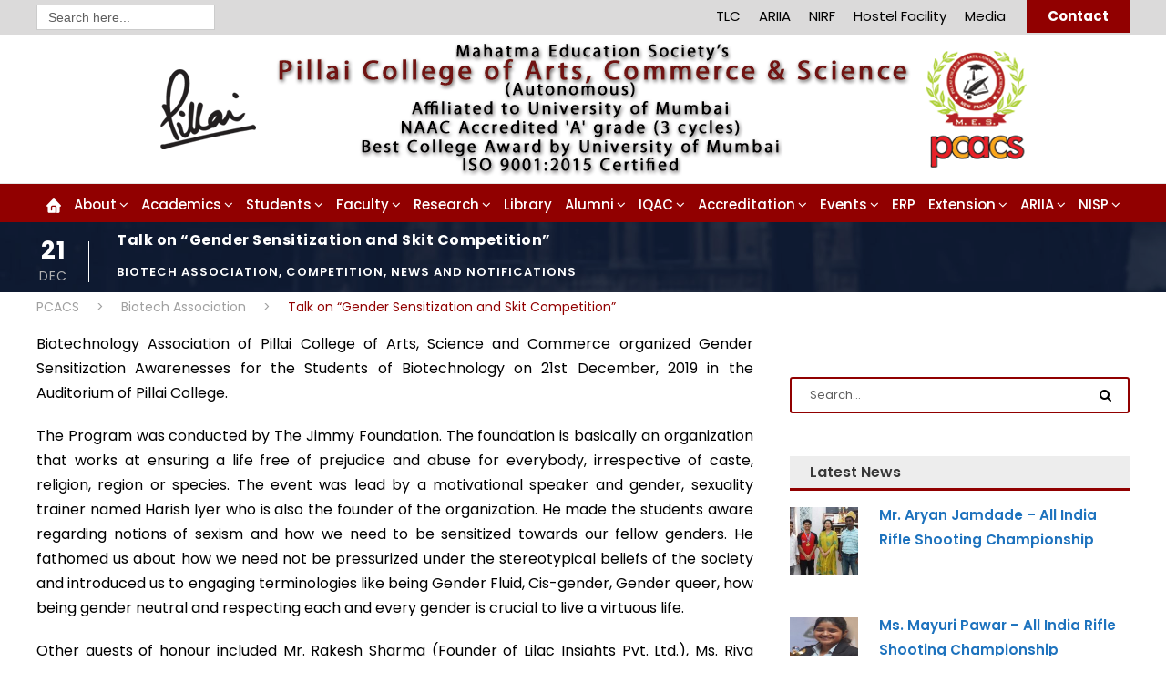

--- FILE ---
content_type: text/html; charset=UTF-8
request_url: https://pcacs.ac.in/talk-on-gender-sensitization-and-skit-competition/?responsive=true
body_size: 27267
content:
<!DOCTYPE html>
<html dir="ltr" lang="en-US" prefix="og: https://ogp.me/ns#" class="no-js">
<head>
	<meta charset="UTF-8">
	<meta name="viewport" content="width=device-width, initial-scale=1">
	<link rel="profile" href="http://gmpg.org/xfn/11">
	<link rel="pingback" href="https://pcacs.ac.in/xmlrpc.php">
	<title>Talk on “Gender Sensitization and Skit Competition” - PCACS</title>

		<!-- All in One SEO Pro 4.7.0 - aioseo.com -->
		<meta name="description" content="Biotechnology Association of Pillai College of Arts, Science and Commerce organized Gender Sensitization Awarenesses for the Students of Biotechnology on 21st December, 2019 in the Auditorium of Pillai College. The Program was conducted by The Jimmy Foundation. The foundation is basically an organization that works at ensuring a life free of prejudice and abuse for" />
		<meta name="robots" content="max-image-preview:large" />
		<link rel="canonical" href="https://pcacs.ac.in/talk-on-gender-sensitization-and-skit-competition/" />
		<meta name="generator" content="All in One SEO Pro (AIOSEO) 4.7.0" />
		<meta property="og:locale" content="en_US" />
		<meta property="og:site_name" content="PCACS -" />
		<meta property="og:type" content="article" />
		<meta property="og:title" content="Talk on “Gender Sensitization and Skit Competition” - PCACS" />
		<meta property="og:description" content="Biotechnology Association of Pillai College of Arts, Science and Commerce organized Gender Sensitization Awarenesses for the Students of Biotechnology on 21st December, 2019 in the Auditorium of Pillai College. The Program was conducted by The Jimmy Foundation. The foundation is basically an organization that works at ensuring a life free of prejudice and abuse for" />
		<meta property="og:url" content="https://pcacs.ac.in/talk-on-gender-sensitization-and-skit-competition/" />
		<meta property="article:published_time" content="2019-12-21T06:58:24+00:00" />
		<meta property="article:modified_time" content="2025-01-07T05:47:10+00:00" />
		<meta property="article:publisher" content="https://www.facebook.com/pillaicollege/" />
		<meta name="twitter:card" content="summary_large_image" />
		<meta name="twitter:title" content="Talk on “Gender Sensitization and Skit Competition” - PCACS" />
		<meta name="twitter:description" content="Biotechnology Association of Pillai College of Arts, Science and Commerce organized Gender Sensitization Awarenesses for the Students of Biotechnology on 21st December, 2019 in the Auditorium of Pillai College. The Program was conducted by The Jimmy Foundation. The foundation is basically an organization that works at ensuring a life free of prejudice and abuse for" />
		<script type="application/ld+json" class="aioseo-schema">
			{"@context":"https:\/\/schema.org","@graph":[{"@type":"BlogPosting","@id":"https:\/\/pcacs.ac.in\/talk-on-gender-sensitization-and-skit-competition\/#blogposting","name":"Talk on \u201cGender Sensitization and Skit Competition\u201d - PCACS","headline":"Talk on &#8220;Gender Sensitization and Skit Competition&#8221;","author":{"@id":"https:\/\/pcacs.ac.in\/author\/mje7anpp2rpel\/#author"},"publisher":{"@id":"https:\/\/pcacs.ac.in\/#organization"},"image":{"@type":"ImageObject","url":"https:\/\/pcacs.ac.in\/wp-content\/uploads\/2019\/12\/gender-sensitization-and-skit-competition-201-20-2-300x169-1.jpg","width":300,"height":200,"caption":"gender-sensitization-and-skit-competition-201-20-2-300&#215;169-1"},"datePublished":"2019-12-21T12:28:24+00:00","dateModified":"2025-01-07T05:47:10+00:00","inLanguage":"en-US","mainEntityOfPage":{"@id":"https:\/\/pcacs.ac.in\/talk-on-gender-sensitization-and-skit-competition\/#webpage"},"isPartOf":{"@id":"https:\/\/pcacs.ac.in\/talk-on-gender-sensitization-and-skit-competition\/#webpage"},"articleSection":"Biotech Association, Competition, News and Notifications"},{"@type":"BreadcrumbList","@id":"https:\/\/pcacs.ac.in\/talk-on-gender-sensitization-and-skit-competition\/#breadcrumblist","itemListElement":[{"@type":"ListItem","@id":"https:\/\/pcacs.ac.in\/#listItem","position":1,"name":"Home","item":"https:\/\/pcacs.ac.in\/","nextItem":"https:\/\/pcacs.ac.in\/talk-on-gender-sensitization-and-skit-competition\/#listItem"},{"@type":"ListItem","@id":"https:\/\/pcacs.ac.in\/talk-on-gender-sensitization-and-skit-competition\/#listItem","position":2,"name":"Talk on \"Gender Sensitization and Skit Competition\"","previousItem":"https:\/\/pcacs.ac.in\/#listItem"}]},{"@type":"Organization","@id":"https:\/\/pcacs.ac.in\/#organization","name":"PCACS","url":"https:\/\/pcacs.ac.in\/","logo":{"@type":"ImageObject","url":"https:\/\/ww1.pcacs.ac.in\/wp-content\/uploads\/2019\/11\/pcacsheader.png","@id":"https:\/\/pcacs.ac.in\/talk-on-gender-sensitization-and-skit-competition\/#organizationLogo"},"image":{"@id":"https:\/\/pcacs.ac.in\/talk-on-gender-sensitization-and-skit-competition\/#organizationLogo"},"sameAs":["https:\/\/www.facebook.com\/pillaicollege\/","https:\/\/www.instagram.com\/pillaiscollege\/"]},{"@type":"Person","@id":"https:\/\/pcacs.ac.in\/author\/mje7anpp2rpel\/#author","url":"https:\/\/pcacs.ac.in\/author\/mje7anpp2rpel\/","name":"mJe7AnpP2RpeL","image":{"@type":"ImageObject","@id":"https:\/\/pcacs.ac.in\/talk-on-gender-sensitization-and-skit-competition\/#authorImage","url":"https:\/\/secure.gravatar.com\/avatar\/f2bfd8a79d2451cb7a82d5460329405996933b1eacf6044c736dfbda4b9e8ccc?s=96&d=mm&r=g","width":96,"height":96,"caption":"mJe7AnpP2RpeL"}},{"@type":"WebPage","@id":"https:\/\/pcacs.ac.in\/talk-on-gender-sensitization-and-skit-competition\/#webpage","url":"https:\/\/pcacs.ac.in\/talk-on-gender-sensitization-and-skit-competition\/","name":"Talk on \u201cGender Sensitization and Skit Competition\u201d - PCACS","description":"Biotechnology Association of Pillai College of Arts, Science and Commerce organized Gender Sensitization Awarenesses for the Students of Biotechnology on 21st December, 2019 in the Auditorium of Pillai College. The Program was conducted by The Jimmy Foundation. The foundation is basically an organization that works at ensuring a life free of prejudice and abuse for","inLanguage":"en-US","isPartOf":{"@id":"https:\/\/pcacs.ac.in\/#website"},"breadcrumb":{"@id":"https:\/\/pcacs.ac.in\/talk-on-gender-sensitization-and-skit-competition\/#breadcrumblist"},"author":{"@id":"https:\/\/pcacs.ac.in\/author\/mje7anpp2rpel\/#author"},"creator":{"@id":"https:\/\/pcacs.ac.in\/author\/mje7anpp2rpel\/#author"},"image":{"@type":"ImageObject","url":"https:\/\/pcacs.ac.in\/wp-content\/uploads\/2019\/12\/gender-sensitization-and-skit-competition-201-20-2-300x169-1.jpg","@id":"https:\/\/pcacs.ac.in\/talk-on-gender-sensitization-and-skit-competition\/#mainImage","width":300,"height":200,"caption":"gender-sensitization-and-skit-competition-201-20-2-300&#215;169-1"},"primaryImageOfPage":{"@id":"https:\/\/pcacs.ac.in\/talk-on-gender-sensitization-and-skit-competition\/#mainImage"},"datePublished":"2019-12-21T12:28:24+00:00","dateModified":"2025-01-07T05:47:10+00:00"},{"@type":"WebSite","@id":"https:\/\/pcacs.ac.in\/#website","url":"https:\/\/pcacs.ac.in\/","name":"PCACS","inLanguage":"en-US","publisher":{"@id":"https:\/\/pcacs.ac.in\/#organization"}}]}
		</script>
		<!-- All in One SEO Pro -->

<link rel='dns-prefetch' href='//fonts.googleapis.com' />
<link rel="alternate" type="application/rss+xml" title="PCACS &raquo; Feed" href="https://pcacs.ac.in/feed/" />
<link rel="alternate" title="oEmbed (JSON)" type="application/json+oembed" href="https://pcacs.ac.in/wp-json/oembed/1.0/embed?url=https%3A%2F%2Fpcacs.ac.in%2Ftalk-on-gender-sensitization-and-skit-competition%2F" />
<link rel="alternate" title="oEmbed (XML)" type="text/xml+oembed" href="https://pcacs.ac.in/wp-json/oembed/1.0/embed?url=https%3A%2F%2Fpcacs.ac.in%2Ftalk-on-gender-sensitization-and-skit-competition%2F&#038;format=xml" />
<style id='wp-img-auto-sizes-contain-inline-css' type='text/css'>
img:is([sizes=auto i],[sizes^="auto," i]){contain-intrinsic-size:3000px 1500px}
/*# sourceURL=wp-img-auto-sizes-contain-inline-css */
</style>
<link rel='stylesheet' id='pro-news-tickerpw_pl_fontawesome-css' href='https://pcacs.ac.in/wp-content/plugins/PW-Pro-News-Ticker-For-VC//css/fontawesome/font-awesome.css?ver=6.9' type='text/css' media='all' />
<link rel='stylesheet' id='pro-news-tickerpw_pl_public-css' href='https://pcacs.ac.in/wp-content/plugins/PW-Pro-News-Ticker-For-VC//css/public.css?ver=6.9' type='text/css' media='all' />
<link rel='stylesheet' id='pro-news-tickerpw_pl_bxslider-css' href='https://pcacs.ac.in/wp-content/plugins/PW-Pro-News-Ticker-For-VC//css/bx-slider/jquery.bxslider.css?ver=6.9' type='text/css' media='all' />
<link rel='stylesheet' id='pro-news-tickerpw_pl_magnific_popup-css' href='https://pcacs.ac.in/wp-content/plugins/PW-Pro-News-Ticker-For-VC//css/magnific-popup/magnific-popup.css?ver=6.9' type='text/css' media='all' />
<link rel='stylesheet' id='pro-news-tickerpw_pl_marquee-css' href='https://pcacs.ac.in/wp-content/plugins/PW-Pro-News-Ticker-For-VC//css/marquee/imarquee.css?ver=6.9' type='text/css' media='all' />
<link rel='stylesheet' id='pro-news-tickerpw_vs_custom_css-css' href='https://pcacs.ac.in/wp-content/plugins/PW-Pro-News-Ticker-For-VC//css/custom-css.css?ver=6.9' type='text/css' media='all' />
<link rel='stylesheet' id='pt-cv-public-style-css' href='https://pcacs.ac.in/wp-content/plugins/content-views-query-and-display-post-page/public/assets/css/cv.css?ver=4.2' type='text/css' media='all' />
<link rel='stylesheet' id='layerslider-css' href='https://pcacs.ac.in/wp-content/plugins/LayerSlider/assets/static/layerslider/css/layerslider.css?ver=7.14.0' type='text/css' media='all' />
<style id='wp-emoji-styles-inline-css' type='text/css'>

	img.wp-smiley, img.emoji {
		display: inline !important;
		border: none !important;
		box-shadow: none !important;
		height: 1em !important;
		width: 1em !important;
		margin: 0 0.07em !important;
		vertical-align: -0.1em !important;
		background: none !important;
		padding: 0 !important;
	}
/*# sourceURL=wp-emoji-styles-inline-css */
</style>
<style id='wp-block-library-inline-css' type='text/css'>
:root{--wp-block-synced-color:#7a00df;--wp-block-synced-color--rgb:122,0,223;--wp-bound-block-color:var(--wp-block-synced-color);--wp-editor-canvas-background:#ddd;--wp-admin-theme-color:#007cba;--wp-admin-theme-color--rgb:0,124,186;--wp-admin-theme-color-darker-10:#006ba1;--wp-admin-theme-color-darker-10--rgb:0,107,160.5;--wp-admin-theme-color-darker-20:#005a87;--wp-admin-theme-color-darker-20--rgb:0,90,135;--wp-admin-border-width-focus:2px}@media (min-resolution:192dpi){:root{--wp-admin-border-width-focus:1.5px}}.wp-element-button{cursor:pointer}:root .has-very-light-gray-background-color{background-color:#eee}:root .has-very-dark-gray-background-color{background-color:#313131}:root .has-very-light-gray-color{color:#eee}:root .has-very-dark-gray-color{color:#313131}:root .has-vivid-green-cyan-to-vivid-cyan-blue-gradient-background{background:linear-gradient(135deg,#00d084,#0693e3)}:root .has-purple-crush-gradient-background{background:linear-gradient(135deg,#34e2e4,#4721fb 50%,#ab1dfe)}:root .has-hazy-dawn-gradient-background{background:linear-gradient(135deg,#faaca8,#dad0ec)}:root .has-subdued-olive-gradient-background{background:linear-gradient(135deg,#fafae1,#67a671)}:root .has-atomic-cream-gradient-background{background:linear-gradient(135deg,#fdd79a,#004a59)}:root .has-nightshade-gradient-background{background:linear-gradient(135deg,#330968,#31cdcf)}:root .has-midnight-gradient-background{background:linear-gradient(135deg,#020381,#2874fc)}:root{--wp--preset--font-size--normal:16px;--wp--preset--font-size--huge:42px}.has-regular-font-size{font-size:1em}.has-larger-font-size{font-size:2.625em}.has-normal-font-size{font-size:var(--wp--preset--font-size--normal)}.has-huge-font-size{font-size:var(--wp--preset--font-size--huge)}.has-text-align-center{text-align:center}.has-text-align-left{text-align:left}.has-text-align-right{text-align:right}.has-fit-text{white-space:nowrap!important}#end-resizable-editor-section{display:none}.aligncenter{clear:both}.items-justified-left{justify-content:flex-start}.items-justified-center{justify-content:center}.items-justified-right{justify-content:flex-end}.items-justified-space-between{justify-content:space-between}.screen-reader-text{border:0;clip-path:inset(50%);height:1px;margin:-1px;overflow:hidden;padding:0;position:absolute;width:1px;word-wrap:normal!important}.screen-reader-text:focus{background-color:#ddd;clip-path:none;color:#444;display:block;font-size:1em;height:auto;left:5px;line-height:normal;padding:15px 23px 14px;text-decoration:none;top:5px;width:auto;z-index:100000}html :where(.has-border-color){border-style:solid}html :where([style*=border-top-color]){border-top-style:solid}html :where([style*=border-right-color]){border-right-style:solid}html :where([style*=border-bottom-color]){border-bottom-style:solid}html :where([style*=border-left-color]){border-left-style:solid}html :where([style*=border-width]){border-style:solid}html :where([style*=border-top-width]){border-top-style:solid}html :where([style*=border-right-width]){border-right-style:solid}html :where([style*=border-bottom-width]){border-bottom-style:solid}html :where([style*=border-left-width]){border-left-style:solid}html :where(img[class*=wp-image-]){height:auto;max-width:100%}:where(figure){margin:0 0 1em}html :where(.is-position-sticky){--wp-admin--admin-bar--position-offset:var(--wp-admin--admin-bar--height,0px)}@media screen and (max-width:600px){html :where(.is-position-sticky){--wp-admin--admin-bar--position-offset:0px}}

/*# sourceURL=wp-block-library-inline-css */
</style><style id='global-styles-inline-css' type='text/css'>
:root{--wp--preset--aspect-ratio--square: 1;--wp--preset--aspect-ratio--4-3: 4/3;--wp--preset--aspect-ratio--3-4: 3/4;--wp--preset--aspect-ratio--3-2: 3/2;--wp--preset--aspect-ratio--2-3: 2/3;--wp--preset--aspect-ratio--16-9: 16/9;--wp--preset--aspect-ratio--9-16: 9/16;--wp--preset--color--black: #000000;--wp--preset--color--cyan-bluish-gray: #abb8c3;--wp--preset--color--white: #ffffff;--wp--preset--color--pale-pink: #f78da7;--wp--preset--color--vivid-red: #cf2e2e;--wp--preset--color--luminous-vivid-orange: #ff6900;--wp--preset--color--luminous-vivid-amber: #fcb900;--wp--preset--color--light-green-cyan: #7bdcb5;--wp--preset--color--vivid-green-cyan: #00d084;--wp--preset--color--pale-cyan-blue: #8ed1fc;--wp--preset--color--vivid-cyan-blue: #0693e3;--wp--preset--color--vivid-purple: #9b51e0;--wp--preset--gradient--vivid-cyan-blue-to-vivid-purple: linear-gradient(135deg,rgb(6,147,227) 0%,rgb(155,81,224) 100%);--wp--preset--gradient--light-green-cyan-to-vivid-green-cyan: linear-gradient(135deg,rgb(122,220,180) 0%,rgb(0,208,130) 100%);--wp--preset--gradient--luminous-vivid-amber-to-luminous-vivid-orange: linear-gradient(135deg,rgb(252,185,0) 0%,rgb(255,105,0) 100%);--wp--preset--gradient--luminous-vivid-orange-to-vivid-red: linear-gradient(135deg,rgb(255,105,0) 0%,rgb(207,46,46) 100%);--wp--preset--gradient--very-light-gray-to-cyan-bluish-gray: linear-gradient(135deg,rgb(238,238,238) 0%,rgb(169,184,195) 100%);--wp--preset--gradient--cool-to-warm-spectrum: linear-gradient(135deg,rgb(74,234,220) 0%,rgb(151,120,209) 20%,rgb(207,42,186) 40%,rgb(238,44,130) 60%,rgb(251,105,98) 80%,rgb(254,248,76) 100%);--wp--preset--gradient--blush-light-purple: linear-gradient(135deg,rgb(255,206,236) 0%,rgb(152,150,240) 100%);--wp--preset--gradient--blush-bordeaux: linear-gradient(135deg,rgb(254,205,165) 0%,rgb(254,45,45) 50%,rgb(107,0,62) 100%);--wp--preset--gradient--luminous-dusk: linear-gradient(135deg,rgb(255,203,112) 0%,rgb(199,81,192) 50%,rgb(65,88,208) 100%);--wp--preset--gradient--pale-ocean: linear-gradient(135deg,rgb(255,245,203) 0%,rgb(182,227,212) 50%,rgb(51,167,181) 100%);--wp--preset--gradient--electric-grass: linear-gradient(135deg,rgb(202,248,128) 0%,rgb(113,206,126) 100%);--wp--preset--gradient--midnight: linear-gradient(135deg,rgb(2,3,129) 0%,rgb(40,116,252) 100%);--wp--preset--font-size--small: 13px;--wp--preset--font-size--medium: 20px;--wp--preset--font-size--large: 36px;--wp--preset--font-size--x-large: 42px;--wp--preset--spacing--20: 0.44rem;--wp--preset--spacing--30: 0.67rem;--wp--preset--spacing--40: 1rem;--wp--preset--spacing--50: 1.5rem;--wp--preset--spacing--60: 2.25rem;--wp--preset--spacing--70: 3.38rem;--wp--preset--spacing--80: 5.06rem;--wp--preset--shadow--natural: 6px 6px 9px rgba(0, 0, 0, 0.2);--wp--preset--shadow--deep: 12px 12px 50px rgba(0, 0, 0, 0.4);--wp--preset--shadow--sharp: 6px 6px 0px rgba(0, 0, 0, 0.2);--wp--preset--shadow--outlined: 6px 6px 0px -3px rgb(255, 255, 255), 6px 6px rgb(0, 0, 0);--wp--preset--shadow--crisp: 6px 6px 0px rgb(0, 0, 0);}:where(.is-layout-flex){gap: 0.5em;}:where(.is-layout-grid){gap: 0.5em;}body .is-layout-flex{display: flex;}.is-layout-flex{flex-wrap: wrap;align-items: center;}.is-layout-flex > :is(*, div){margin: 0;}body .is-layout-grid{display: grid;}.is-layout-grid > :is(*, div){margin: 0;}:where(.wp-block-columns.is-layout-flex){gap: 2em;}:where(.wp-block-columns.is-layout-grid){gap: 2em;}:where(.wp-block-post-template.is-layout-flex){gap: 1.25em;}:where(.wp-block-post-template.is-layout-grid){gap: 1.25em;}.has-black-color{color: var(--wp--preset--color--black) !important;}.has-cyan-bluish-gray-color{color: var(--wp--preset--color--cyan-bluish-gray) !important;}.has-white-color{color: var(--wp--preset--color--white) !important;}.has-pale-pink-color{color: var(--wp--preset--color--pale-pink) !important;}.has-vivid-red-color{color: var(--wp--preset--color--vivid-red) !important;}.has-luminous-vivid-orange-color{color: var(--wp--preset--color--luminous-vivid-orange) !important;}.has-luminous-vivid-amber-color{color: var(--wp--preset--color--luminous-vivid-amber) !important;}.has-light-green-cyan-color{color: var(--wp--preset--color--light-green-cyan) !important;}.has-vivid-green-cyan-color{color: var(--wp--preset--color--vivid-green-cyan) !important;}.has-pale-cyan-blue-color{color: var(--wp--preset--color--pale-cyan-blue) !important;}.has-vivid-cyan-blue-color{color: var(--wp--preset--color--vivid-cyan-blue) !important;}.has-vivid-purple-color{color: var(--wp--preset--color--vivid-purple) !important;}.has-black-background-color{background-color: var(--wp--preset--color--black) !important;}.has-cyan-bluish-gray-background-color{background-color: var(--wp--preset--color--cyan-bluish-gray) !important;}.has-white-background-color{background-color: var(--wp--preset--color--white) !important;}.has-pale-pink-background-color{background-color: var(--wp--preset--color--pale-pink) !important;}.has-vivid-red-background-color{background-color: var(--wp--preset--color--vivid-red) !important;}.has-luminous-vivid-orange-background-color{background-color: var(--wp--preset--color--luminous-vivid-orange) !important;}.has-luminous-vivid-amber-background-color{background-color: var(--wp--preset--color--luminous-vivid-amber) !important;}.has-light-green-cyan-background-color{background-color: var(--wp--preset--color--light-green-cyan) !important;}.has-vivid-green-cyan-background-color{background-color: var(--wp--preset--color--vivid-green-cyan) !important;}.has-pale-cyan-blue-background-color{background-color: var(--wp--preset--color--pale-cyan-blue) !important;}.has-vivid-cyan-blue-background-color{background-color: var(--wp--preset--color--vivid-cyan-blue) !important;}.has-vivid-purple-background-color{background-color: var(--wp--preset--color--vivid-purple) !important;}.has-black-border-color{border-color: var(--wp--preset--color--black) !important;}.has-cyan-bluish-gray-border-color{border-color: var(--wp--preset--color--cyan-bluish-gray) !important;}.has-white-border-color{border-color: var(--wp--preset--color--white) !important;}.has-pale-pink-border-color{border-color: var(--wp--preset--color--pale-pink) !important;}.has-vivid-red-border-color{border-color: var(--wp--preset--color--vivid-red) !important;}.has-luminous-vivid-orange-border-color{border-color: var(--wp--preset--color--luminous-vivid-orange) !important;}.has-luminous-vivid-amber-border-color{border-color: var(--wp--preset--color--luminous-vivid-amber) !important;}.has-light-green-cyan-border-color{border-color: var(--wp--preset--color--light-green-cyan) !important;}.has-vivid-green-cyan-border-color{border-color: var(--wp--preset--color--vivid-green-cyan) !important;}.has-pale-cyan-blue-border-color{border-color: var(--wp--preset--color--pale-cyan-blue) !important;}.has-vivid-cyan-blue-border-color{border-color: var(--wp--preset--color--vivid-cyan-blue) !important;}.has-vivid-purple-border-color{border-color: var(--wp--preset--color--vivid-purple) !important;}.has-vivid-cyan-blue-to-vivid-purple-gradient-background{background: var(--wp--preset--gradient--vivid-cyan-blue-to-vivid-purple) !important;}.has-light-green-cyan-to-vivid-green-cyan-gradient-background{background: var(--wp--preset--gradient--light-green-cyan-to-vivid-green-cyan) !important;}.has-luminous-vivid-amber-to-luminous-vivid-orange-gradient-background{background: var(--wp--preset--gradient--luminous-vivid-amber-to-luminous-vivid-orange) !important;}.has-luminous-vivid-orange-to-vivid-red-gradient-background{background: var(--wp--preset--gradient--luminous-vivid-orange-to-vivid-red) !important;}.has-very-light-gray-to-cyan-bluish-gray-gradient-background{background: var(--wp--preset--gradient--very-light-gray-to-cyan-bluish-gray) !important;}.has-cool-to-warm-spectrum-gradient-background{background: var(--wp--preset--gradient--cool-to-warm-spectrum) !important;}.has-blush-light-purple-gradient-background{background: var(--wp--preset--gradient--blush-light-purple) !important;}.has-blush-bordeaux-gradient-background{background: var(--wp--preset--gradient--blush-bordeaux) !important;}.has-luminous-dusk-gradient-background{background: var(--wp--preset--gradient--luminous-dusk) !important;}.has-pale-ocean-gradient-background{background: var(--wp--preset--gradient--pale-ocean) !important;}.has-electric-grass-gradient-background{background: var(--wp--preset--gradient--electric-grass) !important;}.has-midnight-gradient-background{background: var(--wp--preset--gradient--midnight) !important;}.has-small-font-size{font-size: var(--wp--preset--font-size--small) !important;}.has-medium-font-size{font-size: var(--wp--preset--font-size--medium) !important;}.has-large-font-size{font-size: var(--wp--preset--font-size--large) !important;}.has-x-large-font-size{font-size: var(--wp--preset--font-size--x-large) !important;}
/*# sourceURL=global-styles-inline-css */
</style>

<style id='classic-theme-styles-inline-css' type='text/css'>
/*! This file is auto-generated */
.wp-block-button__link{color:#fff;background-color:#32373c;border-radius:9999px;box-shadow:none;text-decoration:none;padding:calc(.667em + 2px) calc(1.333em + 2px);font-size:1.125em}.wp-block-file__button{background:#32373c;color:#fff;text-decoration:none}
/*# sourceURL=/wp-includes/css/classic-themes.min.css */
</style>
<link rel='stylesheet' id='gdlr-core-google-font-css' href='https://fonts.googleapis.com/css?family=Poppins%3A100%2C100italic%2C200%2C200italic%2C300%2C300italic%2Cregular%2Citalic%2C500%2C500italic%2C600%2C600italic%2C700%2C700italic%2C800%2C800italic%2C900%2C900italic%7CABeeZee%3Aregular%2Citalic&#038;subset=devanagari%2Clatin%2Clatin-ext&#038;ver=6.9' type='text/css' media='all' />
<link rel='stylesheet' id='font-awesome-css' href='https://pcacs.ac.in/wp-content/plugins/goodlayers-core/plugins/fontawesome/font-awesome.css?ver=6.9' type='text/css' media='all' />
<link rel='stylesheet' id='elegant-font-css' href='https://pcacs.ac.in/wp-content/plugins/goodlayers-core/plugins/elegant/elegant-font.css?ver=6.9' type='text/css' media='all' />
<link rel='stylesheet' id='gdlr-core-plugin-css' href='https://pcacs.ac.in/wp-content/plugins/goodlayers-core/plugins/style.css?ver=1763703241' type='text/css' media='all' />
<link rel='stylesheet' id='gdlr-core-page-builder-css' href='https://pcacs.ac.in/wp-content/plugins/goodlayers-core/include/css/page-builder.css?ver=6.9' type='text/css' media='all' />
<link rel='stylesheet' id='menu-image-css' href='https://pcacs.ac.in/wp-content/plugins/menu-image/includes/css/menu-image.css?ver=3.13' type='text/css' media='all' />
<link rel='stylesheet' id='dashicons-css' href='https://pcacs.ac.in/wp-includes/css/dashicons.min.css?ver=6.9' type='text/css' media='all' />
<link rel='stylesheet' id='ivory-search-styles-css' href='https://pcacs.ac.in/wp-content/plugins/add-search-to-menu/public/css/ivory-search.min.css?ver=5.5.12' type='text/css' media='all' />
<link rel='stylesheet' id='wpzoom-social-icons-socicon-css' href='https://pcacs.ac.in/wp-content/plugins/social-icons-widget-by-wpzoom/assets/css/wpzoom-socicon.css?ver=1763787622' type='text/css' media='all' />
<link rel='stylesheet' id='wpzoom-social-icons-genericons-css' href='https://pcacs.ac.in/wp-content/plugins/social-icons-widget-by-wpzoom/assets/css/genericons.css?ver=1763787622' type='text/css' media='all' />
<link rel='stylesheet' id='wpzoom-social-icons-academicons-css' href='https://pcacs.ac.in/wp-content/plugins/social-icons-widget-by-wpzoom/assets/css/academicons.min.css?ver=1763787622' type='text/css' media='all' />
<link rel='stylesheet' id='wpzoom-social-icons-font-awesome-3-css' href='https://pcacs.ac.in/wp-content/plugins/social-icons-widget-by-wpzoom/assets/css/font-awesome-3.min.css?ver=1763787622' type='text/css' media='all' />
<link rel='stylesheet' id='wpzoom-social-icons-styles-css' href='https://pcacs.ac.in/wp-content/plugins/social-icons-widget-by-wpzoom/assets/css/wpzoom-social-icons-styles.css?ver=1763787622' type='text/css' media='all' />
<link rel='stylesheet' id='tablepress-default-css' href='https://pcacs.ac.in/wp-content/tablepress-combined.min.css?ver=149' type='text/css' media='all' />
<link rel='stylesheet' id='kingster-style-core-css' href='https://pcacs.ac.in/wp-content/themes/kingster/css/style-core.css?ver=6.9' type='text/css' media='all' />
<link rel='stylesheet' id='kingster-custom-style-css' href='https://pcacs.ac.in/wp-content/uploads/kingster-style-custom.css?1763703241&#038;ver=6.9' type='text/css' media='all' />
<link rel='preload' as='font'  id='wpzoom-social-icons-font-academicons-woff2-css' href='https://pcacs.ac.in/wp-content/plugins/social-icons-widget-by-wpzoom/assets/font/academicons.woff2?v=1.9.2'  type='font/woff2' crossorigin />
<link rel='preload' as='font'  id='wpzoom-social-icons-font-fontawesome-3-woff2-css' href='https://pcacs.ac.in/wp-content/plugins/social-icons-widget-by-wpzoom/assets/font/fontawesome-webfont.woff2?v=4.7.0'  type='font/woff2' crossorigin />
<link rel='preload' as='font'  id='wpzoom-social-icons-font-genericons-woff-css' href='https://pcacs.ac.in/wp-content/plugins/social-icons-widget-by-wpzoom/assets/font/Genericons.woff'  type='font/woff' crossorigin />
<link rel='preload' as='font'  id='wpzoom-social-icons-font-socicon-woff2-css' href='https://pcacs.ac.in/wp-content/plugins/social-icons-widget-by-wpzoom/assets/font/socicon.woff2?v=4.5.2'  type='font/woff2' crossorigin />
<link rel='stylesheet' id='kingster-learnpress-css' href='https://pcacs.ac.in/wp-content/themes/kingster/learnpress/kingster-learnpress.css?ver=6.9' type='text/css' media='all' />
<link rel='stylesheet' id='kingster-learnpress-pb-css' href='https://pcacs.ac.in/wp-content/themes/kingster/learnpress/kingster-learnpress-pb.css?ver=6.9' type='text/css' media='all' />
<script type="text/javascript" src="https://pcacs.ac.in/wp-includes/js/jquery/jquery.min.js?ver=3.7.1" id="jquery-core-js"></script>
<script type="text/javascript" src="https://pcacs.ac.in/wp-includes/js/jquery/jquery-migrate.min.js?ver=3.4.1" id="jquery-migrate-js"></script>
<script type="text/javascript" src="https://pcacs.ac.in/wp-content/plugins/PW-Pro-News-Ticker-For-VC/js/bx-slider/jquery.bxslider.js?ver=6.9" id="pro-news-tickerpw_pl_bxslider-js"></script>
<script type="text/javascript" src="https://pcacs.ac.in/wp-content/plugins/PW-Pro-News-Ticker-For-VC/js/magnific-popup/jquery.magnific-popup.js?ver=6.9" id="pro-news-tickerpw_pl_magnific_popup-js"></script>
<script type="text/javascript" src="https://pcacs.ac.in/wp-content/plugins/PW-Pro-News-Ticker-For-VC/js/marquee/imarquee.js?ver=6.9" id="pro-news-tickerpw_pl_marquee-js"></script>
<script type="text/javascript" id="layerslider-utils-js-extra">
/* <![CDATA[ */
var LS_Meta = {"v":"7.14.0","fixGSAP":"1"};
//# sourceURL=layerslider-utils-js-extra
/* ]]> */
</script>
<script type="text/javascript" src="https://pcacs.ac.in/wp-content/plugins/LayerSlider/assets/static/layerslider/js/layerslider.utils.js?ver=7.14.0" id="layerslider-utils-js"></script>
<script type="text/javascript" src="https://pcacs.ac.in/wp-content/plugins/LayerSlider/assets/static/layerslider/js/layerslider.kreaturamedia.jquery.js?ver=7.14.0" id="layerslider-js"></script>
<script type="text/javascript" src="https://pcacs.ac.in/wp-content/plugins/LayerSlider/assets/static/layerslider/js/layerslider.transitions.js?ver=7.14.0" id="layerslider-transitions-js"></script>
<script type="text/javascript" src="https://pcacs.ac.in/wp-content/themes/kingster/learnpress/kingster-learnpress.js?ver=6.9" id="kingster-learnpress-js"></script>
<script></script><meta name="generator" content="Powered by LayerSlider 7.14.0 - Build Heros, Sliders, and Popups. Create Animations and Beautiful, Rich Web Content as Easy as Never Before on WordPress." />
<!-- LayerSlider updates and docs at: https://layerslider.com -->
<link rel="https://api.w.org/" href="https://pcacs.ac.in/wp-json/" /><link rel="alternate" title="JSON" type="application/json" href="https://pcacs.ac.in/wp-json/wp/v2/posts/22328" /><link rel="EditURI" type="application/rsd+xml" title="RSD" href="https://pcacs.ac.in/xmlrpc.php?rsd" />
<link rel='shortlink' href='https://pcacs.ac.in/?p=22328' />
			<style type="text/css">
				.gllr_image_row {
					clear: both;
				}
			</style>
			<meta name="generator" content="Powered by WPBakery Page Builder - drag and drop page builder for WordPress."/>
<link rel="icon" href="https://pcacs.ac.in/wp-content/uploads/2025/07/pcacslogo-150x150.png" sizes="32x32" />
<link rel="icon" href="https://pcacs.ac.in/wp-content/uploads/2025/07/pcacslogo.png" sizes="192x192" />
<link rel="apple-touch-icon" href="https://pcacs.ac.in/wp-content/uploads/2025/07/pcacslogo.png" />
<meta name="msapplication-TileImage" content="https://pcacs.ac.in/wp-content/uploads/2025/07/pcacslogo.png" />
		<style type="text/css" id="wp-custom-css">
			.kingster-body {
    color: #000;
}

.subhead h1 {
  position:relative;
 font-size:20px;
 font-weight:700;
  letter-spacing:0px;
 width:620px;
text-align:center;
margin:auto;
 white-space:nowrap;
 border:2px solid #FF5F11;
padding:5px 11px 3px 11px;
color: #000000;
}
.subhead h1:before, .subhead h1:after {
    background-color: #910000;
    position:absolute; 
    content: '';
    height: 7px;
    width: 7px;
 border-radius:50%;
    bottom: 12px;
}
.subhead h1:before {
   left:-20px;
}

.subhead h1:after {
   right:-20px;
}

.is-form-style input.is-search-input {
	height:28px;
}		</style>
		<noscript><style> .wpb_animate_when_almost_visible { opacity: 1; }</style></noscript>			<style type="text/css">
					</style>
		<link rel='stylesheet' id='gllr_stylesheet-css' href='https://pcacs.ac.in/wp-content/plugins/gallery-plugin/css/frontend_style.css?ver=4.7.5' type='text/css' media='all' />
<link rel='stylesheet' id='gllr_fancybox_stylesheet-css' href='https://pcacs.ac.in/wp-content/plugins/gallery-plugin/fancybox/jquery.fancybox.min.css?ver=4.7.5' type='text/css' media='all' />
<link rel='stylesheet' id='ivory-ajax-search-styles-css' href='https://pcacs.ac.in/wp-content/plugins/add-search-to-menu/public/css/ivory-ajax-search.min.css?ver=5.5.12' type='text/css' media='all' />
</head>

<body class="wp-singular post-template-default single single-post postid-22328 single-format-standard wp-theme-kingster gllr_kingster gdlr-core-body kingster kingster-body kingster-body-front kingster-full  kingster-with-sticky-navigation  kingster-blog-style-1  kingster-blockquote-style-1 gdlr-core-link-to-lightbox wpb-js-composer js-comp-ver-8.7.2 vc_responsive">
<div class="kingster-mobile-header-wrap" ><div class="kingster-top-bar" ><div class="kingster-top-bar-background" ></div><div class="kingster-top-bar-container kingster-container " ><div class="kingster-top-bar-container-inner clearfix" ><div class="kingster-top-bar-left kingster-item-pdlr"><form data-min-no-for-search=1 data-result-box-max-height=400 data-form-id=33486 class="is-search-form is-form-style is-form-style-2 is-form-id-33486 is-ajax-search" action="https://pcacs.ac.in/" method="get" role="search" ><label for="is-search-input-33486"><span class="is-screen-reader-text">Search for:</span><input  type="search" id="is-search-input-33486" name="s" value="" class="is-search-input" placeholder="Search here..." autocomplete=off /><span class="is-loader-image" style="display: none;background-image:url(https://pcacs.ac.in/wp-content/plugins/add-search-to-menu/public/images/spinner.gif);" ></span></label><input type="hidden" name="id" value="33486" /></form></div><div class="kingster-top-bar-right kingster-item-pdlr"><ul id="kingster-top-bar-menu" class="sf-menu kingster-top-bar-menu kingster-top-bar-right-menu"><li  class="menu-item menu-item-type-post_type menu-item-object-page menu-item-33476 kingster-normal-menu"><a href="https://pcacs.ac.in/tlc/">TLC</a></li>
<li  class="menu-item menu-item-type-post_type menu-item-object-page menu-item-33477 kingster-normal-menu"><a href="https://pcacs.ac.in/accreditation/ariia/">ARIIA</a></li>
<li  class="menu-item menu-item-type-post_type menu-item-object-page menu-item-33478 kingster-normal-menu"><a href="https://pcacs.ac.in/accreditation/nirf/nirf-report/">NIRF</a></li>
<li  class="menu-item menu-item-type-post_type menu-item-object-page menu-item-33479 kingster-normal-menu"><a href="https://pcacs.ac.in/about/infrastructure-and-facilities/hostel-facility/">Hostel Facility</a></li>
<li  class="menu-item menu-item-type-post_type menu-item-object-page menu-item-33481 kingster-normal-menu"><a href="https://pcacs.ac.in/media/">Media</a></li>
</ul><a class="kingster-top-bar-right-button" href="https://pcacs.ac.in/about/contact-us/" target="_self"  >Contact</a></div></div></div></div><div class="kingster-mobile-header kingster-header-background kingster-style-slide kingster-sticky-mobile-navigation " id="kingster-mobile-header" ><div class="kingster-mobile-header-container kingster-container clearfix" ><div class="kingster-logo  kingster-item-pdlr kingster-mobile-logo-center"><div class="kingster-logo-inner"><a class="" href="https://pcacs.ac.in/" ><img  src="https://pcacs.ac.in/wp-content/uploads/2024/12/pcacs-header.png" width="995" height="150"  srcset="https://pcacs.ac.in/wp-content/uploads/2024/12/pcacs-header-400x60.png 400w, https://pcacs.ac.in/wp-content/uploads/2024/12/pcacs-header-600x90.png 600w, https://pcacs.ac.in/wp-content/uploads/2024/12/pcacs-header-800x120.png 800w, https://pcacs.ac.in/wp-content/uploads/2024/12/pcacs-header.png 995w"  sizes="(max-width: 767px) 100vw, (max-width: 1150px) 100vw, 1150px"  alt="pcacs-header"  /></a></div></div><div class="kingster-mobile-menu-right" ><div class="kingster-main-menu-search" id="kingster-mobile-top-search" ><i class="fa fa-search" ></i></div><div class="kingster-top-search-wrap" >
	<div class="kingster-top-search-close" ></div>

	<div class="kingster-top-search-row" >
		<div class="kingster-top-search-cell" >
			<form role="search" method="get" class="search-form" action="https://pcacs.ac.in/">
	<input type="text" class="search-field kingster-title-font" placeholder="Search..." value="" name="s">
	<div class="kingster-top-search-submit"><i class="fa fa-search" ></i></div>
	<input type="submit" class="search-submit" value="Search">
	<div class="kingster-top-search-close"><i class="icon_close" ></i></div>
	<input type="hidden" name="ref" value="course"/><input type="hidden" name="post_type" value="lp_course"/>	
</form>
		</div>
	</div>

</div>
</div><div class="kingster-mobile-menu-left" ><div class="kingster-mobile-menu" ><a class="kingster-mm-menu-button kingster-mobile-menu-button kingster-mobile-button-hamburger" href="#kingster-mobile-menu" ><span></span></a><div class="kingster-mm-menu-wrap kingster-navigation-font" id="kingster-mobile-menu" data-slide="left" ><ul id="menu-pcacs-menu" class="m-menu"><li class="menu-item menu-item-type-custom menu-item-object-custom menu-item-home menu-item-27306"><a href="https://pcacs.ac.in/" class="menu-image-title-hide menu-image-hovered"><span class="menu-image-title-hide menu-image-title">PCACS Home</span><span class='menu-image-hover-wrapper'><img width="16" height="16" src="https://pcacs.ac.in/wp-content/uploads/2025/08/home-4-16.png" class="menu-image menu-image-title-hide" alt="home" decoding="async" /><img width="16" height="16" src="https://pcacs.ac.in/wp-content/uploads/2025/08/home-4-16-1.png" class="hovered-image menu-image-title-hide" alt="home-4" style="margin-left: -16px;" decoding="async" /></span></a></li>
<li class="menu-item menu-item-type-post_type menu-item-object-page menu-item-has-children menu-item-27293"><a href="https://pcacs.ac.in/about/the-institute/">About</a>
<ul class="sub-menu">
	<li class="menu-item menu-item-type-post_type menu-item-object-page menu-item-27297"><a href="https://pcacs.ac.in/about/the-institute/">The Institute</a></li>
	<li class="menu-item menu-item-type-post_type menu-item-object-page menu-item-27298"><a href="https://pcacs.ac.in/about/leadership/">Leadership</a></li>
	<li class="menu-item menu-item-type-post_type menu-item-object-page menu-item-27296"><a href="https://pcacs.ac.in/about/institute-organogram/">Institute Organogram</a></li>
	<li class="menu-item menu-item-type-post_type menu-item-object-page menu-item-32905"><a href="https://pcacs.ac.in/about/mandatory-disclosure/">Mandatory Disclosure</a></li>
	<li class="menu-item menu-item-type-post_type menu-item-object-page menu-item-27311"><a href="https://pcacs.ac.in/about/undertaking/">Undertaking</a></li>
	<li class="menu-item menu-item-type-post_type menu-item-object-page menu-item-has-children menu-item-27310"><a href="https://pcacs.ac.in/about/management-council/governing-body/">Management Council</a>
	<ul class="sub-menu">
		<li class="menu-item menu-item-type-post_type menu-item-object-page menu-item-27322"><a href="https://pcacs.ac.in/about/management-council/governing-body/">Governing Body</a></li>
		<li class="menu-item menu-item-type-post_type menu-item-object-page menu-item-27321"><a href="https://pcacs.ac.in/about/management-council/finance-committee/">Finance Committee</a></li>
		<li class="menu-item menu-item-type-post_type menu-item-object-page menu-item-27320"><a href="https://pcacs.ac.in/about/management-council/academic-council/">Academic Council</a></li>
		<li class="menu-item menu-item-type-post_type menu-item-object-page menu-item-27304"><a href="https://pcacs.ac.in/about/management-council/college-development-committee/">College Development Committee</a></li>
	</ul>
</li>
	<li class="menu-item menu-item-type-post_type menu-item-object-page menu-item-has-children menu-item-27323"><a href="https://pcacs.ac.in/about/institutional-committees/statutory-committees/">Institutional Committees</a>
	<ul class="sub-menu">
		<li class="menu-item menu-item-type-post_type menu-item-object-page menu-item-27331"><a href="https://pcacs.ac.in/about/institutional-committees/statutory-committees/">Statutory Committees</a></li>
		<li class="menu-item menu-item-type-post_type menu-item-object-page menu-item-27330"><a href="https://pcacs.ac.in/about/institutional-committees/non-statutory-committees/">Non Statutory Committees</a></li>
	</ul>
</li>
	<li class="menu-item menu-item-type-post_type menu-item-object-page menu-item-has-children menu-item-27295"><a href="https://pcacs.ac.in/about/infrastructure-and-facilities/academic-infrastructure/">Infrastructure and Facilities</a>
	<ul class="sub-menu">
		<li class="menu-item menu-item-type-post_type menu-item-object-page menu-item-27294"><a href="https://pcacs.ac.in/about/infrastructure-and-facilities/academic-infrastructure/">Academic Infrastructure</a></li>
		<li class="menu-item menu-item-type-post_type menu-item-object-page menu-item-27315"><a href="https://pcacs.ac.in/about/infrastructure-and-facilities/hostel-facility/">Hostel Facility</a></li>
		<li class="menu-item menu-item-type-post_type menu-item-object-page menu-item-27318"><a href="https://pcacs.ac.in/about/infrastructure-and-facilities/divyangjan/">DIVYANGJAN</a></li>
		<li class="menu-item menu-item-type-post_type menu-item-object-page menu-item-27317"><a href="https://pcacs.ac.in/about/infrastructure-and-facilities/library/">Library</a></li>
		<li class="menu-item menu-item-type-post_type menu-item-object-page menu-item-27327"><a href="https://pcacs.ac.in/about/infrastructure-and-facilities/sports-infrastructure/">Sports Infrastructure</a></li>
	</ul>
</li>
	<li class="menu-item menu-item-type-post_type menu-item-object-page menu-item-has-children menu-item-27324"><a href="https://pcacs.ac.in/about/institutional-policies/human-resource-management-policy/">Institutional Policies</a>
	<ul class="sub-menu">
		<li class="menu-item menu-item-type-post_type menu-item-object-page menu-item-27325"><a href="https://pcacs.ac.in/about/institutional-policies/human-resource-management-policy/">Human Resource Management Policy</a></li>
		<li class="menu-item menu-item-type-post_type menu-item-object-page menu-item-27319"><a href="https://pcacs.ac.in/about/institutional-policies/procedure-policy-for-physical-facility-utilization/">Procedure &#038; Policy for Physical Facility Utilization</a></li>
		<li class="menu-item menu-item-type-post_type menu-item-object-page menu-item-27326"><a href="https://pcacs.ac.in/about/institutional-policies/research-policy/">Research Policy</a></li>
	</ul>
</li>
	<li class="menu-item menu-item-type-post_type menu-item-object-page menu-item-27316"><a href="https://pcacs.ac.in/about/grievance-redressal-mechanism/">Grievance Redressal Mechanism</a></li>
	<li class="menu-item menu-item-type-post_type menu-item-object-page menu-item-27313"><a href="https://pcacs.ac.in/about/careers/">Careers</a></li>
	<li class="menu-item menu-item-type-post_type menu-item-object-page menu-item-27314"><a href="https://pcacs.ac.in/about/contact-us/">Contact</a></li>
</ul>
</li>
<li class="menu-item menu-item-type-post_type menu-item-object-page menu-item-has-children menu-item-27329"><a href="https://pcacs.ac.in/academics/">Academics</a>
<ul class="sub-menu">
	<li class="menu-item menu-item-type-post_type menu-item-object-page menu-item-has-children menu-item-27328"><a href="https://pcacs.ac.in/academics/bachelors/top-college-for-b-sc-in-artificial-intelligence-and-machine-learning-ai-ml/program-overview/">Bachelors</a>
	<ul class="sub-menu">
		<li class="menu-item menu-item-type-post_type menu-item-object-page menu-item-has-children menu-item-33654"><a href="https://pcacs.ac.in/academics/bachelors/b-com/program-overview/">Bachelor of Commerce</a>
		<ul class="sub-menu">
			<li class="menu-item menu-item-type-post_type menu-item-object-page menu-item-has-children menu-item-27333"><a href="https://pcacs.ac.in/academics/bachelors/b-com/program-overview/">B.Com.</a>
			<ul class="sub-menu">
				<li class="menu-item menu-item-type-post_type menu-item-object-page menu-item-27338"><a href="https://pcacs.ac.in/academics/bachelors/b-com/program-overview/">Program Overview</a></li>
				<li class="menu-item menu-item-type-post_type menu-item-object-page menu-item-27342"><a href="https://pcacs.ac.in/academics/bachelors/b-com/curriculum/">Curriculum</a></li>
			</ul>
</li>
			<li class="menu-item menu-item-type-post_type menu-item-object-page menu-item-has-children menu-item-27334"><a href="https://pcacs.ac.in/academics/bachelors/b-com-af/program-overview/">B.Com. A&#038;F</a>
			<ul class="sub-menu">
				<li class="menu-item menu-item-type-post_type menu-item-object-page menu-item-27340"><a href="https://pcacs.ac.in/academics/bachelors/b-com-af/program-overview/">Program Overview</a></li>
				<li class="menu-item menu-item-type-post_type menu-item-object-page menu-item-27343"><a href="https://pcacs.ac.in/academics/bachelors/b-com-af/curriculum/">Curriculum</a></li>
			</ul>
</li>
			<li class="menu-item menu-item-type-post_type menu-item-object-page menu-item-has-children menu-item-27349"><a href="https://pcacs.ac.in/academics/bachelors/top-college-for-fintech/program-overview/">B.Com. in Accounting &#038; Finance (FINTECH)</a>
			<ul class="sub-menu">
				<li class="menu-item menu-item-type-post_type menu-item-object-page menu-item-27348"><a href="https://pcacs.ac.in/academics/bachelors/top-college-for-fintech/program-overview/">Program Overview</a></li>
			</ul>
</li>
			<li class="menu-item menu-item-type-post_type menu-item-object-page menu-item-has-children menu-item-33694"><a href="https://pcacs.ac.in/academics/bachelors/top-college-for-b-com-business-administration/program-overview/">B.Com. in Business Administration</a>
			<ul class="sub-menu">
				<li class="menu-item menu-item-type-post_type menu-item-object-page menu-item-33695"><a href="https://pcacs.ac.in/academics/bachelors/top-college-for-b-com-business-administration/program-overview/">Program Overview</a></li>
			</ul>
</li>
			<li class="menu-item menu-item-type-post_type menu-item-object-page menu-item-has-children menu-item-27370"><a href="https://pcacs.ac.in/academics/bachelors/b-com-business-management/program-overview/">B.Com. (Business Management)</a>
			<ul class="sub-menu">
				<li class="menu-item menu-item-type-post_type menu-item-object-page menu-item-27371"><a href="https://pcacs.ac.in/academics/bachelors/b-com-business-management/program-overview/">Program Overview</a></li>
				<li class="menu-item menu-item-type-post_type menu-item-object-page menu-item-27372"><a href="https://pcacs.ac.in/academics/bachelors/b-com-business-management/curriculum/">Curriculum</a></li>
			</ul>
</li>
			<li class="menu-item menu-item-type-post_type menu-item-object-page menu-item-has-children menu-item-27335"><a href="https://pcacs.ac.in/academics/bachelors/b-com-f-m/program-overview/">B.Com.F.M.</a>
			<ul class="sub-menu">
				<li class="menu-item menu-item-type-post_type menu-item-object-page menu-item-27339"><a href="https://pcacs.ac.in/academics/bachelors/b-com-f-m/program-overview/">Program Overview</a></li>
				<li class="menu-item menu-item-type-post_type menu-item-object-page menu-item-27360"><a href="https://pcacs.ac.in/academics/bachelors/b-com-f-m/curriculum/">Curriculum</a></li>
			</ul>
</li>
		</ul>
</li>
		<li class="menu-item menu-item-type-post_type menu-item-object-page menu-item-has-children menu-item-33653"><a href="https://pcacs.ac.in/academics/bachelors/top-college-for-b-sc-in-artificial-intelligence-and-machine-learning-ai-ml/program-overview/">Bachelor of Science</a>
		<ul class="sub-menu">
			<li class="menu-item menu-item-type-post_type menu-item-object-page menu-item-has-children menu-item-33784"><a href="https://pcacs.ac.in/academics/bachelors/top-college-for-b-sc-in-artificial-intelligence-and-machine-learning-ai-ml/program-overview/">B.Sc. in AI/ML</a>
			<ul class="sub-menu">
				<li class="menu-item menu-item-type-post_type menu-item-object-page menu-item-33783"><a href="https://pcacs.ac.in/academics/bachelors/top-college-for-b-sc-in-artificial-intelligence-and-machine-learning-ai-ml/program-overview/">Program Overview</a></li>
			</ul>
</li>
			<li class="menu-item menu-item-type-post_type menu-item-object-page menu-item-33798"><a target="_blank" href="https://pillai.edu.in/#new_tab">B.Sc. Aviation &#038; Hospitality Management</a></li>
			<li class="menu-item menu-item-type-post_type menu-item-object-page menu-item-has-children menu-item-27353"><a href="https://pcacs.ac.in/academics/bachelors/b-sc-b-t/program-overview/">B.Sc.B.T.</a>
			<ul class="sub-menu">
				<li class="menu-item menu-item-type-post_type menu-item-object-page menu-item-27359"><a href="https://pcacs.ac.in/academics/bachelors/b-sc-b-t/program-overview/">Program Overview</a></li>
				<li class="menu-item menu-item-type-post_type menu-item-object-page menu-item-27364"><a href="https://pcacs.ac.in/academics/bachelors/b-sc-b-t/curriculum/">Curriculum</a></li>
			</ul>
</li>
			<li class="menu-item menu-item-type-post_type menu-item-object-page menu-item-has-children menu-item-27354"><a href="https://pcacs.ac.in/academics/bachelors/b-sc-c-s/program-overview/">B.Sc.C.S.</a>
			<ul class="sub-menu">
				<li class="menu-item menu-item-type-post_type menu-item-object-page menu-item-27357"><a href="https://pcacs.ac.in/academics/bachelors/b-sc-c-s/program-overview/">Program Overview</a></li>
				<li class="menu-item menu-item-type-post_type menu-item-object-page menu-item-27362"><a href="https://pcacs.ac.in/academics/bachelors/b-sc-c-s/curriculum/">Curriculum</a></li>
			</ul>
</li>
			<li class="menu-item menu-item-type-post_type menu-item-object-page menu-item-has-children menu-item-33813"><a href="https://pcacs.ac.in/academics/bachelors/b-sc-in-computational-science/program-overview/">B.Sc. in Computational Science</a>
			<ul class="sub-menu">
				<li class="menu-item menu-item-type-post_type menu-item-object-page menu-item-33812"><a href="https://pcacs.ac.in/academics/bachelors/b-sc-in-computational-science/program-overview/">Program Overview</a></li>
			</ul>
</li>
			<li class="menu-item menu-item-type-post_type menu-item-object-page menu-item-has-children menu-item-27365"><a href="https://pcacs.ac.in/academics/bachelors/b-sc-economics-analytics/program-overview/">B.Sc. Economics &#038; Analytics</a>
			<ul class="sub-menu">
				<li class="menu-item menu-item-type-post_type menu-item-object-page menu-item-27367"><a href="https://pcacs.ac.in/academics/bachelors/b-sc-economics-analytics/program-overview/">Program Overview</a></li>
				<li class="menu-item menu-item-type-post_type menu-item-object-page menu-item-27366"><a href="https://pcacs.ac.in/academics/bachelors/b-sc-economics-analytics/curriculum/">Curriculum</a></li>
			</ul>
</li>
			<li class="menu-item menu-item-type-post_type menu-item-object-page menu-item-27389"><a target="_blank" href="https://pillai.edu.in/#new_tab">B.Sc. Fashion Design &#038; Technology</a></li>
			<li class="menu-item menu-item-type-post_type menu-item-object-page menu-item-has-children menu-item-27355"><a href="https://pcacs.ac.in/academics/bachelors/b-sc-i-t/program-overview/">B.Sc. I.T.</a>
			<ul class="sub-menu">
				<li class="menu-item menu-item-type-post_type menu-item-object-page menu-item-27358"><a href="https://pcacs.ac.in/academics/bachelors/b-sc-i-t/program-overview/">Program Overview</a></li>
				<li class="menu-item menu-item-type-post_type menu-item-object-page menu-item-27363"><a href="https://pcacs.ac.in/academics/bachelors/b-sc-i-t/curriculum/">Curriculum</a></li>
			</ul>
</li>
			<li class="menu-item menu-item-type-post_type menu-item-object-page menu-item-has-children menu-item-27369"><a href="https://pcacs.ac.in/academics/bachelors/b-sc-psychology/program-overview/">B.Sc. Psychology</a>
			<ul class="sub-menu">
				<li class="menu-item menu-item-type-post_type menu-item-object-page menu-item-27390"><a href="https://pcacs.ac.in/academics/bachelors/b-sc-psychology/program-overview/">Program Overview</a></li>
				<li class="menu-item menu-item-type-post_type menu-item-object-page menu-item-27392"><a href="https://pcacs.ac.in/academics/bachelors/b-sc-psychology/curriculum/">Curriculum</a></li>
			</ul>
</li>
		</ul>
</li>
		<li class="menu-item menu-item-type-post_type menu-item-object-page menu-item-27332"><a target="_blank" href="https://pillai.edu.in/#new_tab">B.B.A.</a></li>
		<li class="menu-item menu-item-type-post_type menu-item-object-page menu-item-27347"><a target="_blank" href="https://pillai.edu.in/#new_tab">B.C.A.</a></li>
		<li class="menu-item menu-item-type-post_type menu-item-object-page menu-item-has-children menu-item-27337"><a href="https://pcacs.ac.in/academics/bachelors/top-bms-college-best-bms-college/program-overview/">B.M.S.</a>
		<ul class="sub-menu">
			<li class="menu-item menu-item-type-post_type menu-item-object-page menu-item-27341"><a href="https://pcacs.ac.in/academics/bachelors/top-bms-college-best-bms-college/program-overview/">Program Overview</a></li>
			<li class="menu-item menu-item-type-post_type menu-item-object-page menu-item-27344"><a href="https://pcacs.ac.in/academics/bachelors/top-bms-college-best-bms-college/curriculum/">Curriculum</a></li>
		</ul>
</li>
		<li class="menu-item menu-item-type-post_type menu-item-object-page menu-item-has-children menu-item-27336"><a href="https://pcacs.ac.in/academics/bachelors/b-a-m-m-c/program-overview/">B.A.M.M.C.</a>
		<ul class="sub-menu">
			<li class="menu-item menu-item-type-post_type menu-item-object-page menu-item-27356"><a href="https://pcacs.ac.in/academics/bachelors/b-a-m-m-c/program-overview/">Program Overview</a></li>
			<li class="menu-item menu-item-type-post_type menu-item-object-page menu-item-27361"><a href="https://pcacs.ac.in/academics/bachelors/b-a-m-m-c/curriculum/">Curriculum</a></li>
		</ul>
</li>
	</ul>
</li>
	<li class="menu-item menu-item-type-post_type menu-item-object-page menu-item-has-children menu-item-27384"><a href="https://pcacs.ac.in/academics/masters/m-a-m-c-j/program-overview/">Masters</a>
	<ul class="sub-menu">
		<li class="menu-item menu-item-type-post_type menu-item-object-page menu-item-has-children menu-item-27385"><a href="https://pcacs.ac.in/academics/masters/m-a-m-c-j/program-overview/">M.A. M.C.J.</a>
		<ul class="sub-menu">
			<li class="menu-item menu-item-type-post_type menu-item-object-page menu-item-27387"><a href="https://pcacs.ac.in/academics/masters/m-a-m-c-j/program-overview/">Program Overview</a></li>
			<li class="menu-item menu-item-type-post_type menu-item-object-page menu-item-27386"><a href="https://pcacs.ac.in/academics/masters/m-a-m-c-j/curriculum/">Curriculum</a></li>
		</ul>
</li>
		<li class="menu-item menu-item-type-post_type menu-item-object-page menu-item-has-children menu-item-27375"><a href="https://pcacs.ac.in/academics/masters/m-com/program-overview/">M.Com.</a>
		<ul class="sub-menu">
			<li class="menu-item menu-item-type-post_type menu-item-object-page menu-item-27377"><a href="https://pcacs.ac.in/academics/masters/m-com/program-overview/">Program Overview</a></li>
			<li class="menu-item menu-item-type-post_type menu-item-object-page menu-item-27380"><a href="https://pcacs.ac.in/academics/masters/m-com/curriculum/">Curriculum</a></li>
		</ul>
</li>
		<li class="menu-item menu-item-type-post_type menu-item-object-page menu-item-has-children menu-item-27374"><a href="https://pcacs.ac.in/academics/masters/m-sc-i-t/program-overview/">M.Sc.I.T.</a>
		<ul class="sub-menu">
			<li class="menu-item menu-item-type-post_type menu-item-object-page menu-item-27376"><a href="https://pcacs.ac.in/academics/masters/m-sc-i-t/program-overview/">Program Overview</a></li>
			<li class="menu-item menu-item-type-post_type menu-item-object-page menu-item-27381"><a href="https://pcacs.ac.in/academics/masters/m-sc-i-t/curriculum/">Curriculum</a></li>
		</ul>
</li>
		<li class="menu-item menu-item-type-post_type menu-item-object-page menu-item-has-children menu-item-27373"><a href="https://pcacs.ac.in/academics/masters/m-sc-b-t/program-overview/">M.Sc.B.T.</a>
		<ul class="sub-menu">
			<li class="menu-item menu-item-type-post_type menu-item-object-page menu-item-27378"><a href="https://pcacs.ac.in/academics/masters/m-sc-b-t/program-overview/">Program Overview</a></li>
			<li class="menu-item menu-item-type-post_type menu-item-object-page menu-item-27382"><a href="https://pcacs.ac.in/academics/masters/m-sc-b-t/curriculum/">Curriculum</a></li>
		</ul>
</li>
		<li class="menu-item menu-item-type-post_type menu-item-object-page menu-item-has-children menu-item-27388"><a href="https://pcacs.ac.in/academics/masters/m-sc-data-analytics/program-overview/">M.Sc. Data Analytics</a>
		<ul class="sub-menu">
			<li class="menu-item menu-item-type-post_type menu-item-object-page menu-item-27411"><a href="https://pcacs.ac.in/academics/masters/m-sc-data-analytics/program-overview/">Program Overview</a></li>
			<li class="menu-item menu-item-type-post_type menu-item-object-page menu-item-27412"><a href="https://pcacs.ac.in/academics/masters/m-sc-data-analytics/curriculum/">Curriculum</a></li>
		</ul>
</li>
	</ul>
</li>
	<li class="menu-item menu-item-type-post_type menu-item-object-page menu-item-has-children menu-item-27379"><a href="https://pcacs.ac.in/academics/ph-d/ph-d-admissions-2025-26/">Ph.D.</a>
	<ul class="sub-menu">
		<li class="menu-item menu-item-type-post_type menu-item-object-page menu-item-27410"><a href="https://pcacs.ac.in/academics/ph-d/ph-d-admissions-2025-26/">Ph.D. Admissions 2025-26</a></li>
		<li class="menu-item menu-item-type-post_type menu-item-object-page menu-item-27383"><a href="https://pcacs.ac.in/academics/ph-d/list-of-student-selected-for-ph-d-programme/">List of Student Selected for Ph.D. Programme</a></li>
		<li class="menu-item menu-item-type-post_type menu-item-object-page menu-item-27405"><a href="https://pcacs.ac.in/academics/ph-d/business-policy-administration/">Business Policy &#038; Administration</a></li>
		<li class="menu-item menu-item-type-post_type menu-item-object-page menu-item-27404"><a href="https://pcacs.ac.in/academics/ph-d/business-economics/">Business Economics</a></li>
		<li class="menu-item menu-item-type-post_type menu-item-object-page menu-item-27403"><a href="https://pcacs.ac.in/academics/ph-d/accountancy/">Accountancy</a></li>
	</ul>
</li>
	<li class="menu-item menu-item-type-post_type menu-item-object-page menu-item-has-children menu-item-27399"><a href="https://pcacs.ac.in/academics/other-programs/department-of-skill-development-and-entrepreneurship/">Other Programs</a>
	<ul class="sub-menu">
		<li class="menu-item menu-item-type-post_type menu-item-object-page menu-item-has-children menu-item-27395"><a href="https://pcacs.ac.in/academics/other-programs/department-of-skill-development-and-entrepreneurship/">Department of Skill Development and Entrepreneurship</a>
		<ul class="sub-menu">
			<li class="menu-item menu-item-type-post_type menu-item-object-page menu-item-27397"><a href="https://pcacs.ac.in/academics/other-programs/department-of-skill-development-and-entrepreneurship/in-house-certificate-courses/">In House Certificate Courses</a></li>
			<li class="menu-item menu-item-type-post_type menu-item-object-page menu-item-27396"><a href="https://pcacs.ac.in/academics/other-programs/department-of-skill-development-and-entrepreneurship/collaborative-courses/">Collaborative Courses</a></li>
		</ul>
</li>
		<li class="menu-item menu-item-type-post_type menu-item-object-page menu-item-27400"><a href="https://pcacs.ac.in/academics/other-programs/sap-education/">SAP Education</a></li>
		<li class="menu-item menu-item-type-post_type menu-item-object-page menu-item-27402"><a href="https://pcacs.ac.in/academics/other-programs/exclusive-authorised-learning-centre/">Exclusive Authorised Learning Centre</a></li>
		<li class="menu-item menu-item-type-post_type menu-item-object-page menu-item-27407"><a href="https://pcacs.ac.in/academics/other-programs/e-resources/">E-resources</a></li>
	</ul>
</li>
	<li class="menu-item menu-item-type-post_type menu-item-object-page menu-item-has-children menu-item-27393"><a href="https://pcacs.ac.in/academics/admissions/admission-requirements-eligibility/">Admissions</a>
	<ul class="sub-menu">
		<li class="menu-item menu-item-type-post_type menu-item-object-page menu-item-27394"><a href="https://pcacs.ac.in/academics/admissions/admission-requirements-eligibility/">Admission Requirements / Eligibility</a></li>
		<li class="menu-item menu-item-type-post_type menu-item-object-page menu-item-27432"><a href="https://pcacs.ac.in/academics/admissions/admission-process/">Admission Process</a></li>
		<li class="menu-item menu-item-type-post_type menu-item-object-page menu-item-34289"><a href="https://pcacs.ac.in/academics/admissions/important-admission-notice/">Important Admission Notice</a></li>
		<li class="menu-item menu-item-type-post_type menu-item-object-page menu-item-27401"><a href="https://pcacs.ac.in/academics/admissions/prospectus/">Prospectus</a></li>
	</ul>
</li>
	<li class="menu-item menu-item-type-post_type menu-item-object-page menu-item-27398"><a href="https://pcacs.ac.in/academics/board-of-studies-bos/">Board of Studies (BoS)</a></li>
	<li class="menu-item menu-item-type-post_type menu-item-object-page menu-item-27408"><a href="https://nptel.ac.in/LocalChapter/statistics/4385/">Swayam – NPTEL</a></li>
	<li class="menu-item menu-item-type-post_type menu-item-object-page menu-item-27431"><a href="https://pcacs.ac.in/academics/curriculum-feedback/">Curriculum Feedback</a></li>
</ul>
</li>
<li class="menu-item menu-item-type-post_type menu-item-object-page menu-item-has-children menu-item-27415"><a href="https://pcacs.ac.in/students/academic-calendar/term-calendar/">Students</a>
<ul class="sub-menu">
	<li class="menu-item menu-item-type-post_type menu-item-object-page menu-item-has-children menu-item-27413"><a href="https://pcacs.ac.in/students/academic-calendar/term-calendar/">Academic Calendar</a>
	<ul class="sub-menu">
		<li class="menu-item menu-item-type-post_type menu-item-object-page menu-item-27423"><a href="https://pcacs.ac.in/students/academic-calendar/term-calendar/">Term Calendar</a></li>
		<li class="menu-item menu-item-type-post_type menu-item-object-page menu-item-27414"><a href="https://pcacs.ac.in/students/academic-calendar/class-timetable/">Class Timetable</a></li>
	</ul>
</li>
	<li class="menu-item menu-item-type-post_type menu-item-object-page menu-item-has-children menu-item-27426"><a href="https://pcacs.ac.in/students/sports-and-games/sports-report/">Sports and Games</a>
	<ul class="sub-menu">
		<li class="menu-item menu-item-type-post_type menu-item-object-page menu-item-27427"><a href="https://pcacs.ac.in/students/sports-and-games/sports-report/">Sports Report</a></li>
		<li class="menu-item menu-item-type-post_type menu-item-object-page menu-item-27418"><a href="https://pcacs.ac.in/students/sports-and-games/sports-champions/">Sports Champions</a></li>
		<li class="menu-item menu-item-type-post_type menu-item-object-page menu-item-27428"><a href="https://pcacs.ac.in/about/infrastructure-and-facilities/sports-infrastructure/">Sports Infrastructure</a></li>
	</ul>
</li>
	<li class="menu-item menu-item-type-post_type menu-item-object-page menu-item-has-children menu-item-27416"><a href="https://pcacs.ac.in/students/examination/examination-calendar/">Examination</a>
	<ul class="sub-menu">
		<li class="menu-item menu-item-type-post_type menu-item-object-page menu-item-27420"><a href="https://pcacs.ac.in/students/examination/examination-calendar/">Examination Calendar</a></li>
		<li class="menu-item menu-item-type-post_type menu-item-object-page menu-item-27430"><a href="https://pcacs.ac.in/students/examination/examination-committee/">Examination Committee</a></li>
		<li class="menu-item menu-item-type-post_type menu-item-object-page menu-item-27429"><a href="https://pcacs.ac.in/students/examination/examination-and-evaluation-policy/">Examination and Evaluation Policy</a></li>
		<li class="menu-item menu-item-type-post_type menu-item-object-page menu-item-27422"><a href="https://pcacs.ac.in/students/examination/examination-timetable/">Examination Timetable</a></li>
		<li class="menu-item menu-item-type-post_type menu-item-object-page menu-item-27421"><a href="https://pcacs.ac.in/students/examination/unfair-means-guidelines/">Unfair means Guidelines</a></li>
		<li class="menu-item menu-item-type-post_type menu-item-object-page menu-item-27419"><a href="https://pcacs.ac.in/students/examination/exam-result-declaration/">Exam Result Declaration</a></li>
	</ul>
</li>
	<li class="menu-item menu-item-type-post_type menu-item-object-page menu-item-has-children menu-item-27425"><a href="https://pcacs.ac.in/students/placements/placement-cell/">Placements</a>
	<ul class="sub-menu">
		<li class="menu-item menu-item-type-post_type menu-item-object-page menu-item-32530"><a href="https://pcacs.ac.in/students/placements/placement-cell/">Placement Cell</a></li>
		<li class="menu-item menu-item-type-post_type menu-item-object-page menu-item-32535"><a href="https://pcacs.ac.in/students/placements/placement-cell-composition/">Placement Cell Composition</a></li>
		<li class="menu-item menu-item-type-post_type menu-item-object-page menu-item-32536"><a href="https://pcacs.ac.in/students/placements/selections/">Selections</a></li>
		<li class="menu-item menu-item-type-post_type menu-item-object-page menu-item-32534"><a href="https://pcacs.ac.in/students/placements/events/">Events</a></li>
		<li class="menu-item menu-item-type-post_type menu-item-object-page menu-item-32533"><a href="https://pcacs.ac.in/students/placements/annual-report/">Annual Report</a></li>
		<li class="menu-item menu-item-type-post_type menu-item-object-page menu-item-32818"><a href="https://pcacs.ac.in/students/placements/testimonials/">Testimonials</a></li>
		<li class="menu-item menu-item-type-post_type menu-item-object-page menu-item-32532"><a href="https://pcacs.ac.in/students/placements/policy/">Policy</a></li>
		<li class="menu-item menu-item-type-post_type menu-item-object-page menu-item-32531"><a href="https://pcacs.ac.in/students/placements/placement-partners/">Placement Partners</a></li>
	</ul>
</li>
	<li class="menu-item menu-item-type-post_type menu-item-object-page menu-item-has-children menu-item-27424"><a href="https://pcacs.ac.in/students/student-activities/student-associations/">Student Activities</a>
	<ul class="sub-menu">
		<li class="menu-item menu-item-type-post_type menu-item-object-page menu-item-27417"><a href="https://pcacs.ac.in/students/student-activities/student-associations/">Student Associations</a></li>
		<li class="menu-item menu-item-type-post_type menu-item-object-page menu-item-27449"><a href="https://pcacs.ac.in/news-events/events/">Student Events</a></li>
		<li class="menu-item menu-item-type-post_type menu-item-object-page menu-item-has-children menu-item-27440"><a href="https://pcacs.ac.in/students/student-activities/awards-and-recognition/academics/">Awards and Recognition</a>
		<ul class="sub-menu">
			<li class="menu-item menu-item-type-post_type menu-item-object-page menu-item-27441"><a href="https://pcacs.ac.in/students/student-activities/awards-and-recognition/academics/">Academics</a></li>
			<li class="menu-item menu-item-type-post_type menu-item-object-page menu-item-27442"><a href="https://pcacs.ac.in/students/student-activities/awards-and-recognition/cultural/">Cultural</a></li>
			<li class="menu-item menu-item-type-post_type menu-item-object-page menu-item-27451"><a href="https://pcacs.ac.in/students/student-activities/awards-and-recognition/gallery/">Gallery</a></li>
		</ul>
</li>
		<li class="menu-item menu-item-type-post_type menu-item-object-page menu-item-27446"><a href="https://pcacs.ac.in/students/student-activities/career-counseling-session/">Career Counseling Session</a></li>
		<li class="menu-item menu-item-type-post_type menu-item-object-page menu-item-27445"><a href="https://pcacs.ac.in/students/student-activities/orientation-programme/">Orientation Programme</a></li>
		<li class="menu-item menu-item-type-post_type menu-item-object-page menu-item-has-children menu-item-27437"><a href="https://pcacs.ac.in/students/student-activities/exchange-programme/international/">Exchange Programme</a>
		<ul class="sub-menu">
			<li class="menu-item menu-item-type-post_type menu-item-object-page menu-item-27438"><a href="https://pcacs.ac.in/students/student-activities/exchange-programme/international/">International</a></li>
			<li class="menu-item menu-item-type-post_type menu-item-object-page menu-item-27439"><a href="https://pcacs.ac.in/students/student-activities/exchange-programme/national/">National</a></li>
		</ul>
</li>
		<li class="menu-item menu-item-type-post_type menu-item-object-page menu-item-27443"><a href="https://pcacs.ac.in/students/student-activities/seminars-and-workshops/">Seminars and Workshops</a></li>
		<li class="menu-item menu-item-type-post_type menu-item-object-page menu-item-27444"><a href="https://pcacs.ac.in/students/student-activities/conferences/">Conferences</a></li>
	</ul>
</li>
	<li class="menu-item menu-item-type-post_type menu-item-object-page menu-item-27450"><a href="https://alegria.co.in/">Annual Fest – Alegria</a></li>
	<li class="menu-item menu-item-type-post_type menu-item-object-page menu-item-27448"><a href="https://pcacsstudentportal.mes.ac.in/">Student Portal</a></li>
	<li class="menu-item menu-item-type-post_type menu-item-object-page menu-item-27447"><a href="https://pcacs.ac.in/students/students-council/">Students’ Council</a></li>
	<li class="menu-item menu-item-type-post_type menu-item-object-page menu-item-27452"><a href="https://pcacs.ac.in/students/student-handbook/">Student Handbook</a></li>
	<li class="menu-item menu-item-type-post_type menu-item-object-page menu-item-27433"><a href="https://pcacs.ac.in/students/attendance/">Attendance</a></li>
	<li class="menu-item menu-item-type-post_type menu-item-object-page menu-item-has-children menu-item-27434"><a href="https://pcacs.ac.in/students/student-welfare/book-bank/">Student Welfare</a>
	<ul class="sub-menu">
		<li class="menu-item menu-item-type-post_type menu-item-object-page menu-item-27435"><a href="https://pcacs.ac.in/students/student-welfare/book-bank/">Book Bank</a></li>
		<li class="menu-item menu-item-type-post_type menu-item-object-page menu-item-27436"><a href="https://pcacs.ac.in/students/student-welfare/freeship-scholarships/">Freeship / Scholarships</a></li>
	</ul>
</li>
	<li class="menu-item menu-item-type-post_type menu-item-object-page menu-item-has-children menu-item-27472"><a href="https://pcacs.ac.in/students/online-payment/refund-cancellation-policy/">Online Payment</a>
	<ul class="sub-menu">
		<li class="menu-item menu-item-type-post_type menu-item-object-page menu-item-27469"><a href="https://pcacs.ac.in/students/online-payment/refund-cancellation-policy/">Refund / Cancellation Policy</a></li>
		<li class="menu-item menu-item-type-post_type menu-item-object-page menu-item-27470"><a href="https://pcacs.ac.in/students/online-payment/privacy-policy/">Privacy Policy</a></li>
		<li class="menu-item menu-item-type-post_type menu-item-object-page menu-item-27471"><a href="https://pcacs.ac.in/students/online-payment/terms-conditions/">Terms &#038; Conditions</a></li>
	</ul>
</li>
	<li class="menu-item menu-item-type-post_type menu-item-object-page menu-item-27463"><a href="https://pcacs.ac.in/students/sign-up/">Sign up</a></li>
</ul>
</li>
<li class="menu-item menu-item-type-post_type menu-item-object-page menu-item-has-children menu-item-27453"><a href="https://pcacs.ac.in/faculty/faculty-directory/">Faculty</a>
<ul class="sub-menu">
	<li class="menu-item menu-item-type-post_type menu-item-object-page menu-item-27457"><a href="https://pcacs.ac.in/faculty/faculty-directory/">Faculty Directory</a></li>
	<li class="menu-item menu-item-type-post_type menu-item-object-page menu-item-27468"><a href="https://pcacs.ac.in/faculty/staff-handbook/">Staff Handbook</a></li>
	<li class="menu-item menu-item-type-post_type menu-item-object-page menu-item-has-children menu-item-27467"><a href="https://pcacs.ac.in/faculty/faculty-events/faculty-seminar-series/">Faculty Events</a>
	<ul class="sub-menu">
		<li class="menu-item menu-item-type-post_type menu-item-object-page menu-item-27466"><a href="https://pcacs.ac.in/faculty/faculty-events/faculty-seminar-series/">Faculty Seminar Series</a></li>
		<li class="menu-item menu-item-type-post_type menu-item-object-page menu-item-27455"><a href="https://pcacs.ac.in/faculty/faculty-events/faculty-development-program/">Faculty Development Program</a></li>
	</ul>
</li>
	<li class="menu-item menu-item-type-post_type menu-item-object-page menu-item-27465"><a href="https://pcacs.ac.in/faculty/class-teachers/">Class Teachers</a></li>
	<li class="menu-item menu-item-type-post_type menu-item-object-page menu-item-27458"><a href="https://pcacs.ac.in/faculty/staff-welfare-committee/">Staff Welfare Committee</a></li>
	<li class="menu-item menu-item-type-post_type menu-item-object-page menu-item-27459"><a href="https://pcacs.ac.in/faculty/seminars-conferences-workshops/">Seminars / Conferences / Workshops</a></li>
	<li class="menu-item menu-item-type-post_type menu-item-object-page menu-item-27461"><a href="https://pcacs.ac.in/faculty/paper-presentations-and-publications/">Paper Presentations and Publications</a></li>
	<li class="menu-item menu-item-type-post_type menu-item-object-page menu-item-has-children menu-item-27460"><a href="https://pcacs.ac.in/faculty/awards-and-recognition/mentors/">Awards and Recognition</a>
	<ul class="sub-menu">
		<li class="menu-item menu-item-type-post_type menu-item-object-page menu-item-27462"><a href="https://pcacs.ac.in/faculty/awards-and-recognition/mentors/">Mentors</a></li>
		<li class="menu-item menu-item-type-post_type menu-item-object-page menu-item-27464"><a href="https://pcacs.ac.in/faculty/awards-and-recognition/faculty/">Faculty</a></li>
	</ul>
</li>
	<li class="menu-item menu-item-type-post_type menu-item-object-page menu-item-27456"><a href="https://pcacs.ac.in/faculty/faculty-duty-allocation/">Faculty Duty Allocation</a></li>
</ul>
</li>
<li class="menu-item menu-item-type-post_type menu-item-object-page menu-item-has-children menu-item-27454"><a href="https://pcacs.ac.in/research/research-areas/">Research</a>
<ul class="sub-menu">
	<li class="menu-item menu-item-type-post_type menu-item-object-page menu-item-27490"><a href="https://pcacs.ac.in/research/research-areas/">Research Areas</a></li>
	<li class="menu-item menu-item-type-post_type menu-item-object-page menu-item-27489"><a href="https://pcacs.ac.in/research/research-facilities/">Research Facilities</a></li>
	<li class="menu-item menu-item-type-post_type menu-item-object-page menu-item-27488"><a href="https://pcacs.ac.in/research/research-centre/">Research Centre</a></li>
	<li class="menu-item menu-item-type-post_type menu-item-object-page menu-item-27492"><a href="https://pcacs.ac.in/research/research-policy/">Research Policy</a></li>
	<li class="menu-item menu-item-type-post_type menu-item-object-page menu-item-27485"><a href="https://pcacs.ac.in/research/research-development-committee/">Research Development Committee</a></li>
	<li class="menu-item menu-item-type-post_type menu-item-object-page menu-item-has-children menu-item-27474"><a href="https://pcacs.ac.in/research/research-projects/faculty/">Research Projects</a>
	<ul class="sub-menu">
		<li class="menu-item menu-item-type-post_type menu-item-object-page menu-item-27484"><a href="https://pcacs.ac.in/research/research-projects/faculty/">Faculty</a></li>
		<li class="menu-item menu-item-type-post_type menu-item-object-page menu-item-27483"><a href="https://pcacs.ac.in/research/research-projects/students/">Students</a></li>
	</ul>
</li>
	<li class="menu-item menu-item-type-post_type menu-item-object-page menu-item-has-children menu-item-27475"><a href="https://pcacs.ac.in/research/publications/pcacs-research-journal/">Publications</a>
	<ul class="sub-menu">
		<li class="menu-item menu-item-type-post_type menu-item-object-page menu-item-27476"><a href="https://pcacs.ac.in/research/publications/pcacs-research-journal/">PCACS Research Journal</a></li>
		<li class="menu-item menu-item-type-post_type menu-item-object-page menu-item-27477"><a href="https://pcacs.ac.in/research/publications/staff-publication/">Staff Publication</a></li>
		<li class="menu-item menu-item-type-post_type menu-item-object-page menu-item-27487"><a href="https://pcacs.ac.in/research/publications/social-activity-newsletter/">Social Activity Newsletter</a></li>
		<li class="menu-item menu-item-type-post_type menu-item-object-page menu-item-27481"><a href="https://pcacs.ac.in/research/publications/crescent/">Crescent</a></li>
		<li class="menu-item menu-item-type-post_type menu-item-object-page menu-item-27491"><a href="https://pcacs.ac.in/research/publications/focus/">Focus</a></li>
		<li class="menu-item menu-item-type-post_type menu-item-object-page menu-item-27478"><a href="https://pcacs.ac.in/research/publications/pillai-times/">Pillai Times</a></li>
		<li class="menu-item menu-item-type-post_type menu-item-object-page menu-item-27479"><a href="https://pcacs.ac.in/research/publications/spectrum/">Spectrum</a></li>
		<li class="menu-item menu-item-type-post_type menu-item-object-page menu-item-27480"><a href="https://pcacs.ac.in/research/publications/mitzvah/">Mitzvah</a></li>
		<li class="menu-item menu-item-type-post_type menu-item-object-page menu-item-27508"><a href="https://pcacs.ac.in/research/publications/books/">Books</a></li>
	</ul>
</li>
	<li class="menu-item menu-item-type-post_type menu-item-object-page menu-item-27509"><a href="https://pcacs.ac.in/research/ipr/">IPR</a></li>
</ul>
</li>
<li class="menu-item menu-item-type-custom menu-item-object-custom menu-item-27486"><a target="_blank" href="http://library.pcacs.ac.in/">Library</a></li>
<li class="menu-item menu-item-type-post_type menu-item-object-page menu-item-has-children menu-item-27473"><a href="https://pcacs.ac.in/alumni/e-transcript/">Alumni</a>
<ul class="sub-menu">
	<li class="menu-item menu-item-type-post_type menu-item-object-page menu-item-27510"><a href="https://pcacs.ac.in/alumni/e-transcript/">e-Transcript</a></li>
	<li class="menu-item menu-item-type-post_type menu-item-object-page menu-item-27482"><a href="https://pcacs.ac.in/alumni/alumni-events/">Alumni Events</a></li>
	<li class="menu-item menu-item-type-post_type menu-item-object-page menu-item-27501"><a href="https://pcacs.ac.in/alumni/convocation-ceremony/">Convocation Ceremony</a></li>
	<li class="menu-item menu-item-type-post_type menu-item-object-page menu-item-27499"><a href="https://pcacs.ac.in/alumni/alumni-registration/">Alumni Registration</a></li>
	<li class="menu-item menu-item-type-post_type menu-item-object-page menu-item-27503"><a href="https://pcacs.ac.in/alumni/prominent-alumni/">Prominent Alumni</a></li>
	<li class="menu-item menu-item-type-post_type menu-item-object-page menu-item-27502"><a href="https://pcacs.ac.in/alumni/alumni-news/">Alumni News</a></li>
	<li class="menu-item menu-item-type-post_type menu-item-object-page menu-item-27498"><a href="https://pcacs.ac.in/alumni/benefits/">Benefits</a></li>
</ul>
</li>
<li class="menu-item menu-item-type-post_type menu-item-object-page menu-item-has-children menu-item-27493"><a href="https://pcacs.ac.in/iqac/composition/">IQAC</a>
<ul class="sub-menu">
	<li class="menu-item menu-item-type-post_type menu-item-object-page menu-item-27494"><a href="https://pcacs.ac.in/iqac/composition/">Composition</a></li>
	<li class="menu-item menu-item-type-post_type menu-item-object-page menu-item-27511"><a href="https://pcacs.ac.in/iqac/audit-reports/">Audit Reports</a></li>
	<li class="menu-item menu-item-type-post_type menu-item-object-page menu-item-27497"><a href="https://pcacs.ac.in/iqac/annual-quality-assurance-report/">Annual Quality Assurance Report</a></li>
	<li class="menu-item menu-item-type-post_type menu-item-object-page menu-item-27512"><a href="https://pcacs.ac.in/iqac/annual-report/">Annual Report</a></li>
	<li class="menu-item menu-item-type-post_type menu-item-object-page menu-item-has-children menu-item-27506"><a href="https://pcacs.ac.in/iqac/program-program-specific-and-course-outcome/po-pso-co-of-under-graduate/">Program, Program Specific and Course Outcome</a>
	<ul class="sub-menu">
		<li class="menu-item menu-item-type-post_type menu-item-object-page menu-item-27505"><a href="https://pcacs.ac.in/iqac/program-program-specific-and-course-outcome/po-pso-co-of-under-graduate/">PO, PSO &#038; CO of Under-Graduate</a></li>
		<li class="menu-item menu-item-type-post_type menu-item-object-page menu-item-27504"><a href="https://pcacs.ac.in/iqac/program-program-specific-and-course-outcome/po-pso-co-of-post-graduate/">PO, PSO &#038; CO of Post-Graduate</a></li>
	</ul>
</li>
	<li class="menu-item menu-item-type-post_type menu-item-object-page menu-item-27507"><a href="https://pcacs.ac.in/iqac/student-satisfaction-survey-sss/">Student Satisfaction Survey (SSS)</a></li>
	<li class="menu-item menu-item-type-post_type menu-item-object-page menu-item-27519"><a href="https://pcacs.ac.in/iqac/best-practices/">Best Practices</a></li>
	<li class="menu-item menu-item-type-post_type menu-item-object-page menu-item-27518"><a href="https://pcacs.ac.in/iqac/institutional-distinctiveness/">Institutional Distinctiveness</a></li>
	<li class="menu-item menu-item-type-post_type menu-item-object-page menu-item-27500"><a href="https://pcacs.ac.in/iqac/vision-and-mission-of-iqac/">Vision and Mission of IQAC</a></li>
	<li class="menu-item menu-item-type-post_type menu-item-object-page menu-item-27517"><a href="https://pcacs.ac.in/iqac/action-taken-report-atr/">Action Taken Report (ATR)</a></li>
	<li class="menu-item menu-item-type-post_type menu-item-object-page menu-item-27514"><a href="https://pcacs.ac.in/iqac/minutes-of-meeting/">Minutes of Meeting</a></li>
	<li class="menu-item menu-item-type-post_type menu-item-object-page menu-item-27495"><a href="https://pcacs.ac.in/iqac/iqac-calendar/">IQAC Calendar</a></li>
	<li class="menu-item menu-item-type-post_type menu-item-object-page menu-item-27496"><a href="https://pcacs.ac.in/iqac/perspective-plan/">Perspective Plan</a></li>
	<li class="menu-item menu-item-type-post_type menu-item-object-page menu-item-27521"><a href="https://pcacs.ac.in/iqac/external-peer-team/">External Peer Team</a></li>
</ul>
</li>
<li class="menu-item menu-item-type-post_type menu-item-object-page menu-item-has-children menu-item-27523"><a href="https://pcacs.ac.in/accreditation/naac-accreditation/">Accreditation</a>
<ul class="sub-menu">
	<li class="menu-item menu-item-type-post_type menu-item-object-page menu-item-27532"><a href="https://pcacs.ac.in/accreditation/naac-accreditation/">NAAC Accreditation</a></li>
	<li class="menu-item menu-item-type-post_type menu-item-object-page menu-item-has-children menu-item-27515"><a href="https://pcacs.ac.in/accreditation/nirf/nirf-report/">NIRF</a>
	<ul class="sub-menu">
		<li class="menu-item menu-item-type-post_type menu-item-object-page menu-item-27520"><a href="https://pcacs.ac.in/accreditation/nirf/nirf-report/">NIRF Report</a></li>
		<li class="menu-item menu-item-type-post_type menu-item-object-page menu-item-27530"><a href="https://pcacs.ac.in/accreditation/nirf/nirf-overall-ranking/">NIRF Overall Ranking</a></li>
		<li class="menu-item menu-item-type-post_type menu-item-object-page menu-item-27531"><a href="https://pcacs.ac.in/accreditation/nirf/nirf-innovation/">NIRF Innovation</a></li>
	</ul>
</li>
	<li class="menu-item menu-item-type-post_type menu-item-object-page menu-item-27522"><a href="https://pcacs.ac.in/accreditation/iso/">ISO</a></li>
	<li class="menu-item menu-item-type-post_type menu-item-object-page menu-item-27513"><a href="https://pcacs.ac.in/accreditation/naac-visit-2016/">NAAC Visit 2016</a></li>
	<li class="menu-item menu-item-type-post_type menu-item-object-page menu-item-27529"><a href="https://pcacs.ac.in/accreditation/academic-audit/">Academic Audit</a></li>
</ul>
</li>
<li class="menu-item menu-item-type-post_type menu-item-object-page menu-item-has-children menu-item-27516"><a href="https://pcacs.ac.in/news-events/news-notifications/">Events</a>
<ul class="sub-menu">
	<li class="menu-item menu-item-type-post_type menu-item-object-page menu-item-27525"><a href="https://pcacs.ac.in/news-events/news-notifications/">News &#038; Notifications</a></li>
	<li class="menu-item menu-item-type-post_type menu-item-object-page menu-item-27524"><a href="https://pcacs.ac.in/news-events/events/">Events</a></li>
</ul>
</li>
<li class="menu-item menu-item-type-post_type menu-item-object-page menu-item-27546"><a target="_blank" href="https://pcacsmis.pillai.edu.in/#new_tab">ERP</a></li>
<li class="menu-item menu-item-type-post_type menu-item-object-page menu-item-has-children menu-item-27526"><a href="https://pcacs.ac.in/extension/community-service-day/">Extension</a>
<ul class="sub-menu">
	<li class="menu-item menu-item-type-post_type menu-item-object-page menu-item-27528"><a href="https://pcacs.ac.in/extension/community-service-day/">Community Service Day</a></li>
	<li class="menu-item menu-item-type-post_type menu-item-object-page menu-item-27527"><a href="https://pcacs.ac.in/extension/uber-rang/">Uber Rang</a></li>
	<li class="menu-item menu-item-type-post_type menu-item-object-page menu-item-27537"><a href="https://pcacs.ac.in/extension/unnat-bharat-abhiyan/">Unnat Bharat Abhiyan</a></li>
	<li class="menu-item menu-item-type-post_type menu-item-object-page menu-item-27533"><a href="https://pcacs.ac.in/extension/social-activities/">Social Activities</a></li>
	<li class="menu-item menu-item-type-post_type menu-item-object-page menu-item-27535"><a href="https://pcacs.ac.in/extension/community-interface-committee/">Community Interface Committee</a></li>
	<li class="menu-item menu-item-type-post_type menu-item-object-page menu-item-27538"><a href="https://pcacs.ac.in/extension/navi-mumbai-college-association/">Navi Mumbai College Association</a></li>
</ul>
</li>
<li class="menu-item menu-item-type-post_type menu-item-object-page menu-item-has-children menu-item-27534"><a href="https://pcacs.ac.in/accreditation/ariia/">ARIIA</a>
<ul class="sub-menu">
	<li class="menu-item menu-item-type-post_type menu-item-object-page menu-item-27536"><a href="https://pcacs.ac.in/accreditation/ariia/ariia-performer/">ARIIA Performer</a></li>
</ul>
</li>
<li class="menu-item menu-item-type-post_type menu-item-object-page menu-item-has-children menu-item-27539"><a href="https://pcacs.ac.in/nisp/about-iic/">NISP</a>
<ul class="sub-menu">
	<li class="menu-item menu-item-type-post_type menu-item-object-page menu-item-27540"><a href="https://pcacs.ac.in/nisp/about-iic/">About IIC</a></li>
	<li class="menu-item menu-item-type-post_type menu-item-object-page menu-item-27541"><a href="https://pcacs.ac.in/nisp/innovation-cell/">Innovation Cell</a></li>
	<li class="menu-item menu-item-type-post_type menu-item-object-page menu-item-27542"><a href="https://pcacs.ac.in/nisp/incubation-cell/">Incubation Cell</a></li>
	<li class="menu-item menu-item-type-post_type menu-item-object-page menu-item-27543"><a href="https://pcacs.ac.in/nisp/intellectual-property-cell/">Intellectual Property Cell</a></li>
	<li class="menu-item menu-item-type-post_type menu-item-object-page menu-item-27544"><a href="https://pcacs.ac.in/nisp/innovation-and-entrepreneurship-development-centers/">Innovation and Entrepreneurship Development Centers</a></li>
	<li class="menu-item menu-item-type-post_type menu-item-object-page menu-item-27545"><a href="https://pcacs.ac.in/nisp/skill-development-cell/">Skill Development Cell</a></li>
</ul>
</li>
</ul></div></div></div></div></div></div><div class="kingster-body-outer-wrapper ">
		<div class="kingster-body-wrapper clearfix  kingster-with-frame">
	<div class="kingster-top-bar" ><div class="kingster-top-bar-background" ></div><div class="kingster-top-bar-container kingster-container " ><div class="kingster-top-bar-container-inner clearfix" ><div class="kingster-top-bar-left kingster-item-pdlr"><form data-min-no-for-search=1 data-result-box-max-height=400 data-form-id=33486 class="is-search-form is-form-style is-form-style-2 is-form-id-33486 is-ajax-search" action="https://pcacs.ac.in/" method="get" role="search" ><label for="is-search-input-33486"><span class="is-screen-reader-text">Search for:</span><input  type="search" id="is-search-input-33486" name="s" value="" class="is-search-input" placeholder="Search here..." autocomplete=off /><span class="is-loader-image" style="display: none;background-image:url(https://pcacs.ac.in/wp-content/plugins/add-search-to-menu/public/images/spinner.gif);" ></span></label><input type="hidden" name="id" value="33486" /></form></div><div class="kingster-top-bar-right kingster-item-pdlr"><ul id="kingster-top-bar-menu" class="sf-menu kingster-top-bar-menu kingster-top-bar-right-menu"><li  class="menu-item menu-item-type-post_type menu-item-object-page menu-item-33476 kingster-normal-menu"><a href="https://pcacs.ac.in/tlc/">TLC</a></li>
<li  class="menu-item menu-item-type-post_type menu-item-object-page menu-item-33477 kingster-normal-menu"><a href="https://pcacs.ac.in/accreditation/ariia/">ARIIA</a></li>
<li  class="menu-item menu-item-type-post_type menu-item-object-page menu-item-33478 kingster-normal-menu"><a href="https://pcacs.ac.in/accreditation/nirf/nirf-report/">NIRF</a></li>
<li  class="menu-item menu-item-type-post_type menu-item-object-page menu-item-33479 kingster-normal-menu"><a href="https://pcacs.ac.in/about/infrastructure-and-facilities/hostel-facility/">Hostel Facility</a></li>
<li  class="menu-item menu-item-type-post_type menu-item-object-page menu-item-33481 kingster-normal-menu"><a href="https://pcacs.ac.in/media/">Media</a></li>
</ul><a class="kingster-top-bar-right-button" href="https://pcacs.ac.in/about/contact-us/" target="_self"  >Contact</a></div></div></div></div>	
<header class="kingster-header-wrap kingster-header-style-bar kingster-header-background  kingster-style-center" >
	<div class="kingster-header-container clearfix  kingster-container">
		<div class="kingster-header-container-inner">
		<div class="kingster-logo  kingster-item-pdlr"><div class="kingster-logo-inner"><a class="" href="https://pcacs.ac.in/" ><img  src="https://pcacs.ac.in/wp-content/uploads/2024/12/pcacs-header.png" width="995" height="150"  srcset="https://pcacs.ac.in/wp-content/uploads/2024/12/pcacs-header-400x60.png 400w, https://pcacs.ac.in/wp-content/uploads/2024/12/pcacs-header-600x90.png 600w, https://pcacs.ac.in/wp-content/uploads/2024/12/pcacs-header-800x120.png 800w, https://pcacs.ac.in/wp-content/uploads/2024/12/pcacs-header.png 995w"  sizes="(max-width: 767px) 100vw, (max-width: 1150px) 100vw, 1150px"  alt="pcacs-header"  /></a></div></div>		</div>
	</div>
</header><!-- header -->
<div class="kingster-navigation-bar-wrap  kingster-style-solid kingster-sticky-navigation kingster-sticky-navigation-height kingster-style-center  kingster-style-fixed" >
	<div class="kingster-navigation-background" ></div>
	<div class="kingster-navigation-container clearfix  kingster-container">
				<div class="kingster-navigation kingster-item-pdlr clearfix kingster-navigation-submenu-indicator " >
		<div class="kingster-main-menu" id="kingster-main-menu" ><ul id="menu-pcacs-menu-1" class="sf-menu"><li  class="menu-item menu-item-type-custom menu-item-object-custom menu-item-home menu-item-27306 kingster-normal-menu"><a href="https://pcacs.ac.in/" class="menu-image-title-hide menu-image-hovered"><span class="menu-image-title-hide menu-image-title">PCACS Home</span><span class='menu-image-hover-wrapper'><img width="16" height="16" src="https://pcacs.ac.in/wp-content/uploads/2025/08/home-4-16.png" class="menu-image menu-image-title-hide" alt="home" decoding="async" /><img width="16" height="16" src="https://pcacs.ac.in/wp-content/uploads/2025/08/home-4-16-1.png" class="hovered-image menu-image-title-hide" alt="home-4" style="margin-left: -16px;" decoding="async" /></span></a></li>
<li  class="menu-item menu-item-type-post_type menu-item-object-page menu-item-has-children menu-item-27293 kingster-normal-menu"><a href="https://pcacs.ac.in/about/the-institute/" class="sf-with-ul-pre">About</a>
<ul class="sub-menu">
	<li  class="menu-item menu-item-type-post_type menu-item-object-page menu-item-27297" data-size="60"><a href="https://pcacs.ac.in/about/the-institute/">The Institute</a></li>
	<li  class="menu-item menu-item-type-post_type menu-item-object-page menu-item-27298" data-size="60"><a href="https://pcacs.ac.in/about/leadership/">Leadership</a></li>
	<li  class="menu-item menu-item-type-post_type menu-item-object-page menu-item-27296" data-size="60"><a href="https://pcacs.ac.in/about/institute-organogram/">Institute Organogram</a></li>
	<li  class="menu-item menu-item-type-post_type menu-item-object-page menu-item-32905" data-size="60"><a href="https://pcacs.ac.in/about/mandatory-disclosure/">Mandatory Disclosure</a></li>
	<li  class="menu-item menu-item-type-post_type menu-item-object-page menu-item-27311" data-size="60"><a href="https://pcacs.ac.in/about/undertaking/">Undertaking</a></li>
	<li  class="menu-item menu-item-type-post_type menu-item-object-page menu-item-has-children menu-item-27310" data-size="60"><a href="https://pcacs.ac.in/about/management-council/governing-body/" class="sf-with-ul-pre">Management Council</a>
	<ul class="sub-menu">
		<li  class="menu-item menu-item-type-post_type menu-item-object-page menu-item-27322"><a href="https://pcacs.ac.in/about/management-council/governing-body/">Governing Body</a></li>
		<li  class="menu-item menu-item-type-post_type menu-item-object-page menu-item-27321"><a href="https://pcacs.ac.in/about/management-council/finance-committee/">Finance Committee</a></li>
		<li  class="menu-item menu-item-type-post_type menu-item-object-page menu-item-27320"><a href="https://pcacs.ac.in/about/management-council/academic-council/">Academic Council</a></li>
		<li  class="menu-item menu-item-type-post_type menu-item-object-page menu-item-27304"><a href="https://pcacs.ac.in/about/management-council/college-development-committee/">College Development Committee</a></li>
	</ul>
</li>
	<li  class="menu-item menu-item-type-post_type menu-item-object-page menu-item-has-children menu-item-27323" data-size="60"><a href="https://pcacs.ac.in/about/institutional-committees/statutory-committees/" class="sf-with-ul-pre">Institutional Committees</a>
	<ul class="sub-menu">
		<li  class="menu-item menu-item-type-post_type menu-item-object-page menu-item-27331"><a href="https://pcacs.ac.in/about/institutional-committees/statutory-committees/">Statutory Committees</a></li>
		<li  class="menu-item menu-item-type-post_type menu-item-object-page menu-item-27330"><a href="https://pcacs.ac.in/about/institutional-committees/non-statutory-committees/">Non Statutory Committees</a></li>
	</ul>
</li>
	<li  class="menu-item menu-item-type-post_type menu-item-object-page menu-item-has-children menu-item-27295" data-size="60"><a href="https://pcacs.ac.in/about/infrastructure-and-facilities/academic-infrastructure/" class="sf-with-ul-pre">Infrastructure and Facilities</a>
	<ul class="sub-menu">
		<li  class="menu-item menu-item-type-post_type menu-item-object-page menu-item-27294"><a href="https://pcacs.ac.in/about/infrastructure-and-facilities/academic-infrastructure/">Academic Infrastructure</a></li>
		<li  class="menu-item menu-item-type-post_type menu-item-object-page menu-item-27315"><a href="https://pcacs.ac.in/about/infrastructure-and-facilities/hostel-facility/">Hostel Facility</a></li>
		<li  class="menu-item menu-item-type-post_type menu-item-object-page menu-item-27318"><a href="https://pcacs.ac.in/about/infrastructure-and-facilities/divyangjan/">DIVYANGJAN</a></li>
		<li  class="menu-item menu-item-type-post_type menu-item-object-page menu-item-27317"><a href="https://pcacs.ac.in/about/infrastructure-and-facilities/library/">Library</a></li>
		<li  class="menu-item menu-item-type-post_type menu-item-object-page menu-item-27327"><a href="https://pcacs.ac.in/about/infrastructure-and-facilities/sports-infrastructure/">Sports Infrastructure</a></li>
	</ul>
</li>
	<li  class="menu-item menu-item-type-post_type menu-item-object-page menu-item-has-children menu-item-27324" data-size="60"><a href="https://pcacs.ac.in/about/institutional-policies/human-resource-management-policy/" class="sf-with-ul-pre">Institutional Policies</a>
	<ul class="sub-menu">
		<li  class="menu-item menu-item-type-post_type menu-item-object-page menu-item-27325"><a href="https://pcacs.ac.in/about/institutional-policies/human-resource-management-policy/">Human Resource Management Policy</a></li>
		<li  class="menu-item menu-item-type-post_type menu-item-object-page menu-item-27319"><a href="https://pcacs.ac.in/about/institutional-policies/procedure-policy-for-physical-facility-utilization/">Procedure &#038; Policy for Physical Facility Utilization</a></li>
		<li  class="menu-item menu-item-type-post_type menu-item-object-page menu-item-27326"><a href="https://pcacs.ac.in/about/institutional-policies/research-policy/">Research Policy</a></li>
	</ul>
</li>
	<li  class="menu-item menu-item-type-post_type menu-item-object-page menu-item-27316" data-size="60"><a href="https://pcacs.ac.in/about/grievance-redressal-mechanism/">Grievance Redressal Mechanism</a></li>
	<li  class="menu-item menu-item-type-post_type menu-item-object-page menu-item-27313" data-size="60"><a href="https://pcacs.ac.in/about/careers/">Careers</a></li>
	<li  class="menu-item menu-item-type-post_type menu-item-object-page menu-item-27314" data-size="60"><a href="https://pcacs.ac.in/about/contact-us/">Contact</a></li>
</ul>
</li>
<li  class="menu-item menu-item-type-post_type menu-item-object-page menu-item-has-children menu-item-27329 kingster-normal-menu"><a href="https://pcacs.ac.in/academics/" class="sf-with-ul-pre">Academics</a>
<ul class="sub-menu">
	<li  class="menu-item menu-item-type-post_type menu-item-object-page menu-item-has-children menu-item-27328" data-size="60"><a href="https://pcacs.ac.in/academics/bachelors/top-college-for-b-sc-in-artificial-intelligence-and-machine-learning-ai-ml/program-overview/" class="sf-with-ul-pre">Bachelors</a>
	<ul class="sub-menu">
		<li  class="menu-item menu-item-type-post_type menu-item-object-page menu-item-has-children menu-item-33654"><a href="https://pcacs.ac.in/academics/bachelors/b-com/program-overview/" class="sf-with-ul-pre">Bachelor of Commerce</a>
		<ul class="sub-menu">
			<li  class="menu-item menu-item-type-post_type menu-item-object-page menu-item-has-children menu-item-27333"><a href="https://pcacs.ac.in/academics/bachelors/b-com/program-overview/" class="sf-with-ul-pre">B.Com.</a>
			<ul class="sub-menu">
				<li  class="menu-item menu-item-type-post_type menu-item-object-page menu-item-27338"><a href="https://pcacs.ac.in/academics/bachelors/b-com/program-overview/">Program Overview</a></li>
				<li  class="menu-item menu-item-type-post_type menu-item-object-page menu-item-27342"><a href="https://pcacs.ac.in/academics/bachelors/b-com/curriculum/">Curriculum</a></li>
			</ul>
</li>
			<li  class="menu-item menu-item-type-post_type menu-item-object-page menu-item-has-children menu-item-27334"><a href="https://pcacs.ac.in/academics/bachelors/b-com-af/program-overview/" class="sf-with-ul-pre">B.Com. A&#038;F</a>
			<ul class="sub-menu">
				<li  class="menu-item menu-item-type-post_type menu-item-object-page menu-item-27340"><a href="https://pcacs.ac.in/academics/bachelors/b-com-af/program-overview/">Program Overview</a></li>
				<li  class="menu-item menu-item-type-post_type menu-item-object-page menu-item-27343"><a href="https://pcacs.ac.in/academics/bachelors/b-com-af/curriculum/">Curriculum</a></li>
			</ul>
</li>
			<li  class="menu-item menu-item-type-post_type menu-item-object-page menu-item-has-children menu-item-27349"><a href="https://pcacs.ac.in/academics/bachelors/top-college-for-fintech/program-overview/" class="sf-with-ul-pre">B.Com. in Accounting &#038; Finance (FINTECH)</a>
			<ul class="sub-menu">
				<li  class="menu-item menu-item-type-post_type menu-item-object-page menu-item-27348"><a href="https://pcacs.ac.in/academics/bachelors/top-college-for-fintech/program-overview/">Program Overview</a></li>
			</ul>
</li>
			<li  class="menu-item menu-item-type-post_type menu-item-object-page menu-item-has-children menu-item-33694"><a href="https://pcacs.ac.in/academics/bachelors/top-college-for-b-com-business-administration/program-overview/" class="sf-with-ul-pre">B.Com. in Business Administration</a>
			<ul class="sub-menu">
				<li  class="menu-item menu-item-type-post_type menu-item-object-page menu-item-33695"><a href="https://pcacs.ac.in/academics/bachelors/top-college-for-b-com-business-administration/program-overview/">Program Overview</a></li>
			</ul>
</li>
			<li  class="menu-item menu-item-type-post_type menu-item-object-page menu-item-has-children menu-item-27370"><a href="https://pcacs.ac.in/academics/bachelors/b-com-business-management/program-overview/" class="sf-with-ul-pre">B.Com. (Business Management)</a>
			<ul class="sub-menu">
				<li  class="menu-item menu-item-type-post_type menu-item-object-page menu-item-27371"><a href="https://pcacs.ac.in/academics/bachelors/b-com-business-management/program-overview/">Program Overview</a></li>
				<li  class="menu-item menu-item-type-post_type menu-item-object-page menu-item-27372"><a href="https://pcacs.ac.in/academics/bachelors/b-com-business-management/curriculum/">Curriculum</a></li>
			</ul>
</li>
			<li  class="menu-item menu-item-type-post_type menu-item-object-page menu-item-has-children menu-item-27335"><a href="https://pcacs.ac.in/academics/bachelors/b-com-f-m/program-overview/" class="sf-with-ul-pre">B.Com.F.M.</a>
			<ul class="sub-menu">
				<li  class="menu-item menu-item-type-post_type menu-item-object-page menu-item-27339"><a href="https://pcacs.ac.in/academics/bachelors/b-com-f-m/program-overview/">Program Overview</a></li>
				<li  class="menu-item menu-item-type-post_type menu-item-object-page menu-item-27360"><a href="https://pcacs.ac.in/academics/bachelors/b-com-f-m/curriculum/">Curriculum</a></li>
			</ul>
</li>
		</ul>
</li>
		<li  class="menu-item menu-item-type-post_type menu-item-object-page menu-item-has-children menu-item-33653"><a href="https://pcacs.ac.in/academics/bachelors/top-college-for-b-sc-in-artificial-intelligence-and-machine-learning-ai-ml/program-overview/" class="sf-with-ul-pre">Bachelor of Science</a>
		<ul class="sub-menu">
			<li  class="menu-item menu-item-type-post_type menu-item-object-page menu-item-has-children menu-item-33784"><a href="https://pcacs.ac.in/academics/bachelors/top-college-for-b-sc-in-artificial-intelligence-and-machine-learning-ai-ml/program-overview/" class="sf-with-ul-pre">B.Sc. in AI/ML</a>
			<ul class="sub-menu">
				<li  class="menu-item menu-item-type-post_type menu-item-object-page menu-item-33783"><a href="https://pcacs.ac.in/academics/bachelors/top-college-for-b-sc-in-artificial-intelligence-and-machine-learning-ai-ml/program-overview/">Program Overview</a></li>
			</ul>
</li>
			<li  class="menu-item menu-item-type-post_type menu-item-object-page menu-item-33798"><a target="_blank" href="https://pillai.edu.in/#new_tab">B.Sc. Aviation &#038; Hospitality Management</a></li>
			<li  class="menu-item menu-item-type-post_type menu-item-object-page menu-item-has-children menu-item-27353"><a href="https://pcacs.ac.in/academics/bachelors/b-sc-b-t/program-overview/" class="sf-with-ul-pre">B.Sc.B.T.</a>
			<ul class="sub-menu">
				<li  class="menu-item menu-item-type-post_type menu-item-object-page menu-item-27359"><a href="https://pcacs.ac.in/academics/bachelors/b-sc-b-t/program-overview/">Program Overview</a></li>
				<li  class="menu-item menu-item-type-post_type menu-item-object-page menu-item-27364"><a href="https://pcacs.ac.in/academics/bachelors/b-sc-b-t/curriculum/">Curriculum</a></li>
			</ul>
</li>
			<li  class="menu-item menu-item-type-post_type menu-item-object-page menu-item-has-children menu-item-27354"><a href="https://pcacs.ac.in/academics/bachelors/b-sc-c-s/program-overview/" class="sf-with-ul-pre">B.Sc.C.S.</a>
			<ul class="sub-menu">
				<li  class="menu-item menu-item-type-post_type menu-item-object-page menu-item-27357"><a href="https://pcacs.ac.in/academics/bachelors/b-sc-c-s/program-overview/">Program Overview</a></li>
				<li  class="menu-item menu-item-type-post_type menu-item-object-page menu-item-27362"><a href="https://pcacs.ac.in/academics/bachelors/b-sc-c-s/curriculum/">Curriculum</a></li>
			</ul>
</li>
			<li  class="menu-item menu-item-type-post_type menu-item-object-page menu-item-has-children menu-item-33813"><a href="https://pcacs.ac.in/academics/bachelors/b-sc-in-computational-science/program-overview/" class="sf-with-ul-pre">B.Sc. in Computational Science</a>
			<ul class="sub-menu">
				<li  class="menu-item menu-item-type-post_type menu-item-object-page menu-item-33812"><a href="https://pcacs.ac.in/academics/bachelors/b-sc-in-computational-science/program-overview/">Program Overview</a></li>
			</ul>
</li>
			<li  class="menu-item menu-item-type-post_type menu-item-object-page menu-item-has-children menu-item-27365"><a href="https://pcacs.ac.in/academics/bachelors/b-sc-economics-analytics/program-overview/" class="sf-with-ul-pre">B.Sc. Economics &#038; Analytics</a>
			<ul class="sub-menu">
				<li  class="menu-item menu-item-type-post_type menu-item-object-page menu-item-27367"><a href="https://pcacs.ac.in/academics/bachelors/b-sc-economics-analytics/program-overview/">Program Overview</a></li>
				<li  class="menu-item menu-item-type-post_type menu-item-object-page menu-item-27366"><a href="https://pcacs.ac.in/academics/bachelors/b-sc-economics-analytics/curriculum/">Curriculum</a></li>
			</ul>
</li>
			<li  class="menu-item menu-item-type-post_type menu-item-object-page menu-item-27389"><a target="_blank" href="https://pillai.edu.in/#new_tab">B.Sc. Fashion Design &#038; Technology</a></li>
			<li  class="menu-item menu-item-type-post_type menu-item-object-page menu-item-has-children menu-item-27355"><a href="https://pcacs.ac.in/academics/bachelors/b-sc-i-t/program-overview/" class="sf-with-ul-pre">B.Sc. I.T.</a>
			<ul class="sub-menu">
				<li  class="menu-item menu-item-type-post_type menu-item-object-page menu-item-27358"><a href="https://pcacs.ac.in/academics/bachelors/b-sc-i-t/program-overview/">Program Overview</a></li>
				<li  class="menu-item menu-item-type-post_type menu-item-object-page menu-item-27363"><a href="https://pcacs.ac.in/academics/bachelors/b-sc-i-t/curriculum/">Curriculum</a></li>
			</ul>
</li>
			<li  class="menu-item menu-item-type-post_type menu-item-object-page menu-item-has-children menu-item-27369"><a href="https://pcacs.ac.in/academics/bachelors/b-sc-psychology/program-overview/" class="sf-with-ul-pre">B.Sc. Psychology</a>
			<ul class="sub-menu">
				<li  class="menu-item menu-item-type-post_type menu-item-object-page menu-item-27390"><a href="https://pcacs.ac.in/academics/bachelors/b-sc-psychology/program-overview/">Program Overview</a></li>
				<li  class="menu-item menu-item-type-post_type menu-item-object-page menu-item-27392"><a href="https://pcacs.ac.in/academics/bachelors/b-sc-psychology/curriculum/">Curriculum</a></li>
			</ul>
</li>
		</ul>
</li>
		<li  class="menu-item menu-item-type-post_type menu-item-object-page menu-item-27332"><a target="_blank" href="https://pillai.edu.in/#new_tab">B.B.A.</a></li>
		<li  class="menu-item menu-item-type-post_type menu-item-object-page menu-item-27347"><a target="_blank" href="https://pillai.edu.in/#new_tab">B.C.A.</a></li>
		<li  class="menu-item menu-item-type-post_type menu-item-object-page menu-item-has-children menu-item-27337"><a href="https://pcacs.ac.in/academics/bachelors/top-bms-college-best-bms-college/program-overview/" class="sf-with-ul-pre">B.M.S.</a>
		<ul class="sub-menu">
			<li  class="menu-item menu-item-type-post_type menu-item-object-page menu-item-27341"><a href="https://pcacs.ac.in/academics/bachelors/top-bms-college-best-bms-college/program-overview/">Program Overview</a></li>
			<li  class="menu-item menu-item-type-post_type menu-item-object-page menu-item-27344"><a href="https://pcacs.ac.in/academics/bachelors/top-bms-college-best-bms-college/curriculum/">Curriculum</a></li>
		</ul>
</li>
		<li  class="menu-item menu-item-type-post_type menu-item-object-page menu-item-has-children menu-item-27336"><a href="https://pcacs.ac.in/academics/bachelors/b-a-m-m-c/program-overview/" class="sf-with-ul-pre">B.A.M.M.C.</a>
		<ul class="sub-menu">
			<li  class="menu-item menu-item-type-post_type menu-item-object-page menu-item-27356"><a href="https://pcacs.ac.in/academics/bachelors/b-a-m-m-c/program-overview/">Program Overview</a></li>
			<li  class="menu-item menu-item-type-post_type menu-item-object-page menu-item-27361"><a href="https://pcacs.ac.in/academics/bachelors/b-a-m-m-c/curriculum/">Curriculum</a></li>
		</ul>
</li>
	</ul>
</li>
	<li  class="menu-item menu-item-type-post_type menu-item-object-page menu-item-has-children menu-item-27384" data-size="60"><a href="https://pcacs.ac.in/academics/masters/m-a-m-c-j/program-overview/" class="sf-with-ul-pre">Masters</a>
	<ul class="sub-menu">
		<li  class="menu-item menu-item-type-post_type menu-item-object-page menu-item-has-children menu-item-27385"><a href="https://pcacs.ac.in/academics/masters/m-a-m-c-j/program-overview/" class="sf-with-ul-pre">M.A. M.C.J.</a>
		<ul class="sub-menu">
			<li  class="menu-item menu-item-type-post_type menu-item-object-page menu-item-27387"><a href="https://pcacs.ac.in/academics/masters/m-a-m-c-j/program-overview/">Program Overview</a></li>
			<li  class="menu-item menu-item-type-post_type menu-item-object-page menu-item-27386"><a href="https://pcacs.ac.in/academics/masters/m-a-m-c-j/curriculum/">Curriculum</a></li>
		</ul>
</li>
		<li  class="menu-item menu-item-type-post_type menu-item-object-page menu-item-has-children menu-item-27375"><a href="https://pcacs.ac.in/academics/masters/m-com/program-overview/" class="sf-with-ul-pre">M.Com.</a>
		<ul class="sub-menu">
			<li  class="menu-item menu-item-type-post_type menu-item-object-page menu-item-27377"><a href="https://pcacs.ac.in/academics/masters/m-com/program-overview/">Program Overview</a></li>
			<li  class="menu-item menu-item-type-post_type menu-item-object-page menu-item-27380"><a href="https://pcacs.ac.in/academics/masters/m-com/curriculum/">Curriculum</a></li>
		</ul>
</li>
		<li  class="menu-item menu-item-type-post_type menu-item-object-page menu-item-has-children menu-item-27374"><a href="https://pcacs.ac.in/academics/masters/m-sc-i-t/program-overview/" class="sf-with-ul-pre">M.Sc.I.T.</a>
		<ul class="sub-menu">
			<li  class="menu-item menu-item-type-post_type menu-item-object-page menu-item-27376"><a href="https://pcacs.ac.in/academics/masters/m-sc-i-t/program-overview/">Program Overview</a></li>
			<li  class="menu-item menu-item-type-post_type menu-item-object-page menu-item-27381"><a href="https://pcacs.ac.in/academics/masters/m-sc-i-t/curriculum/">Curriculum</a></li>
		</ul>
</li>
		<li  class="menu-item menu-item-type-post_type menu-item-object-page menu-item-has-children menu-item-27373"><a href="https://pcacs.ac.in/academics/masters/m-sc-b-t/program-overview/" class="sf-with-ul-pre">M.Sc.B.T.</a>
		<ul class="sub-menu">
			<li  class="menu-item menu-item-type-post_type menu-item-object-page menu-item-27378"><a href="https://pcacs.ac.in/academics/masters/m-sc-b-t/program-overview/">Program Overview</a></li>
			<li  class="menu-item menu-item-type-post_type menu-item-object-page menu-item-27382"><a href="https://pcacs.ac.in/academics/masters/m-sc-b-t/curriculum/">Curriculum</a></li>
		</ul>
</li>
		<li  class="menu-item menu-item-type-post_type menu-item-object-page menu-item-has-children menu-item-27388"><a href="https://pcacs.ac.in/academics/masters/m-sc-data-analytics/program-overview/" class="sf-with-ul-pre">M.Sc. Data Analytics</a>
		<ul class="sub-menu">
			<li  class="menu-item menu-item-type-post_type menu-item-object-page menu-item-27411"><a href="https://pcacs.ac.in/academics/masters/m-sc-data-analytics/program-overview/">Program Overview</a></li>
			<li  class="menu-item menu-item-type-post_type menu-item-object-page menu-item-27412"><a href="https://pcacs.ac.in/academics/masters/m-sc-data-analytics/curriculum/">Curriculum</a></li>
		</ul>
</li>
	</ul>
</li>
	<li  class="menu-item menu-item-type-post_type menu-item-object-page menu-item-has-children menu-item-27379" data-size="60"><a href="https://pcacs.ac.in/academics/ph-d/ph-d-admissions-2025-26/" class="sf-with-ul-pre">Ph.D.</a>
	<ul class="sub-menu">
		<li  class="menu-item menu-item-type-post_type menu-item-object-page menu-item-27410"><a href="https://pcacs.ac.in/academics/ph-d/ph-d-admissions-2025-26/">Ph.D. Admissions 2025-26</a></li>
		<li  class="menu-item menu-item-type-post_type menu-item-object-page menu-item-27383"><a href="https://pcacs.ac.in/academics/ph-d/list-of-student-selected-for-ph-d-programme/">List of Student Selected for Ph.D. Programme</a></li>
		<li  class="menu-item menu-item-type-post_type menu-item-object-page menu-item-27405"><a href="https://pcacs.ac.in/academics/ph-d/business-policy-administration/">Business Policy &#038; Administration</a></li>
		<li  class="menu-item menu-item-type-post_type menu-item-object-page menu-item-27404"><a href="https://pcacs.ac.in/academics/ph-d/business-economics/">Business Economics</a></li>
		<li  class="menu-item menu-item-type-post_type menu-item-object-page menu-item-27403"><a href="https://pcacs.ac.in/academics/ph-d/accountancy/">Accountancy</a></li>
	</ul>
</li>
	<li  class="menu-item menu-item-type-post_type menu-item-object-page menu-item-has-children menu-item-27399" data-size="60"><a href="https://pcacs.ac.in/academics/other-programs/department-of-skill-development-and-entrepreneurship/" class="sf-with-ul-pre">Other Programs</a>
	<ul class="sub-menu">
		<li  class="menu-item menu-item-type-post_type menu-item-object-page menu-item-has-children menu-item-27395"><a href="https://pcacs.ac.in/academics/other-programs/department-of-skill-development-and-entrepreneurship/" class="sf-with-ul-pre">Department of Skill Development and Entrepreneurship</a>
		<ul class="sub-menu">
			<li  class="menu-item menu-item-type-post_type menu-item-object-page menu-item-27397"><a href="https://pcacs.ac.in/academics/other-programs/department-of-skill-development-and-entrepreneurship/in-house-certificate-courses/">In House Certificate Courses</a></li>
			<li  class="menu-item menu-item-type-post_type menu-item-object-page menu-item-27396"><a href="https://pcacs.ac.in/academics/other-programs/department-of-skill-development-and-entrepreneurship/collaborative-courses/">Collaborative Courses</a></li>
		</ul>
</li>
		<li  class="menu-item menu-item-type-post_type menu-item-object-page menu-item-27400"><a href="https://pcacs.ac.in/academics/other-programs/sap-education/">SAP Education</a></li>
		<li  class="menu-item menu-item-type-post_type menu-item-object-page menu-item-27402"><a href="https://pcacs.ac.in/academics/other-programs/exclusive-authorised-learning-centre/">Exclusive Authorised Learning Centre</a></li>
		<li  class="menu-item menu-item-type-post_type menu-item-object-page menu-item-27407"><a href="https://pcacs.ac.in/academics/other-programs/e-resources/">E-resources</a></li>
	</ul>
</li>
	<li  class="menu-item menu-item-type-post_type menu-item-object-page menu-item-has-children menu-item-27393" data-size="60"><a href="https://pcacs.ac.in/academics/admissions/admission-requirements-eligibility/" class="sf-with-ul-pre">Admissions</a>
	<ul class="sub-menu">
		<li  class="menu-item menu-item-type-post_type menu-item-object-page menu-item-27394"><a href="https://pcacs.ac.in/academics/admissions/admission-requirements-eligibility/">Admission Requirements / Eligibility</a></li>
		<li  class="menu-item menu-item-type-post_type menu-item-object-page menu-item-27432"><a href="https://pcacs.ac.in/academics/admissions/admission-process/">Admission Process</a></li>
		<li  class="menu-item menu-item-type-post_type menu-item-object-page menu-item-34289"><a href="https://pcacs.ac.in/academics/admissions/important-admission-notice/">Important Admission Notice</a></li>
		<li  class="menu-item menu-item-type-post_type menu-item-object-page menu-item-27401"><a href="https://pcacs.ac.in/academics/admissions/prospectus/">Prospectus</a></li>
	</ul>
</li>
	<li  class="menu-item menu-item-type-post_type menu-item-object-page menu-item-27398" data-size="60"><a href="https://pcacs.ac.in/academics/board-of-studies-bos/">Board of Studies (BoS)</a></li>
	<li  class="menu-item menu-item-type-post_type menu-item-object-page menu-item-27408" data-size="60"><a href="https://nptel.ac.in/LocalChapter/statistics/4385/">Swayam – NPTEL</a></li>
	<li  class="menu-item menu-item-type-post_type menu-item-object-page menu-item-27431" data-size="60"><a href="https://pcacs.ac.in/academics/curriculum-feedback/">Curriculum Feedback</a></li>
</ul>
</li>
<li  class="menu-item menu-item-type-post_type menu-item-object-page menu-item-has-children menu-item-27415 kingster-normal-menu"><a href="https://pcacs.ac.in/students/academic-calendar/term-calendar/" class="sf-with-ul-pre">Students</a>
<ul class="sub-menu">
	<li  class="menu-item menu-item-type-post_type menu-item-object-page menu-item-has-children menu-item-27413" data-size="60"><a href="https://pcacs.ac.in/students/academic-calendar/term-calendar/" class="sf-with-ul-pre">Academic Calendar</a>
	<ul class="sub-menu">
		<li  class="menu-item menu-item-type-post_type menu-item-object-page menu-item-27423"><a href="https://pcacs.ac.in/students/academic-calendar/term-calendar/">Term Calendar</a></li>
		<li  class="menu-item menu-item-type-post_type menu-item-object-page menu-item-27414"><a href="https://pcacs.ac.in/students/academic-calendar/class-timetable/">Class Timetable</a></li>
	</ul>
</li>
	<li  class="menu-item menu-item-type-post_type menu-item-object-page menu-item-has-children menu-item-27426" data-size="60"><a href="https://pcacs.ac.in/students/sports-and-games/sports-report/" class="sf-with-ul-pre">Sports and Games</a>
	<ul class="sub-menu">
		<li  class="menu-item menu-item-type-post_type menu-item-object-page menu-item-27427"><a href="https://pcacs.ac.in/students/sports-and-games/sports-report/">Sports Report</a></li>
		<li  class="menu-item menu-item-type-post_type menu-item-object-page menu-item-27418"><a href="https://pcacs.ac.in/students/sports-and-games/sports-champions/">Sports Champions</a></li>
		<li  class="menu-item menu-item-type-post_type menu-item-object-page menu-item-27428"><a href="https://pcacs.ac.in/about/infrastructure-and-facilities/sports-infrastructure/">Sports Infrastructure</a></li>
	</ul>
</li>
	<li  class="menu-item menu-item-type-post_type menu-item-object-page menu-item-has-children menu-item-27416" data-size="60"><a href="https://pcacs.ac.in/students/examination/examination-calendar/" class="sf-with-ul-pre">Examination</a>
	<ul class="sub-menu">
		<li  class="menu-item menu-item-type-post_type menu-item-object-page menu-item-27420"><a href="https://pcacs.ac.in/students/examination/examination-calendar/">Examination Calendar</a></li>
		<li  class="menu-item menu-item-type-post_type menu-item-object-page menu-item-27430"><a href="https://pcacs.ac.in/students/examination/examination-committee/">Examination Committee</a></li>
		<li  class="menu-item menu-item-type-post_type menu-item-object-page menu-item-27429"><a href="https://pcacs.ac.in/students/examination/examination-and-evaluation-policy/">Examination and Evaluation Policy</a></li>
		<li  class="menu-item menu-item-type-post_type menu-item-object-page menu-item-27422"><a href="https://pcacs.ac.in/students/examination/examination-timetable/">Examination Timetable</a></li>
		<li  class="menu-item menu-item-type-post_type menu-item-object-page menu-item-27421"><a href="https://pcacs.ac.in/students/examination/unfair-means-guidelines/">Unfair means Guidelines</a></li>
		<li  class="menu-item menu-item-type-post_type menu-item-object-page menu-item-27419"><a href="https://pcacs.ac.in/students/examination/exam-result-declaration/">Exam Result Declaration</a></li>
	</ul>
</li>
	<li  class="menu-item menu-item-type-post_type menu-item-object-page menu-item-has-children menu-item-27425" data-size="60"><a href="https://pcacs.ac.in/students/placements/placement-cell/" class="sf-with-ul-pre">Placements</a>
	<ul class="sub-menu">
		<li  class="menu-item menu-item-type-post_type menu-item-object-page menu-item-32530"><a href="https://pcacs.ac.in/students/placements/placement-cell/">Placement Cell</a></li>
		<li  class="menu-item menu-item-type-post_type menu-item-object-page menu-item-32535"><a href="https://pcacs.ac.in/students/placements/placement-cell-composition/">Placement Cell Composition</a></li>
		<li  class="menu-item menu-item-type-post_type menu-item-object-page menu-item-32536"><a href="https://pcacs.ac.in/students/placements/selections/">Selections</a></li>
		<li  class="menu-item menu-item-type-post_type menu-item-object-page menu-item-32534"><a href="https://pcacs.ac.in/students/placements/events/">Events</a></li>
		<li  class="menu-item menu-item-type-post_type menu-item-object-page menu-item-32533"><a href="https://pcacs.ac.in/students/placements/annual-report/">Annual Report</a></li>
		<li  class="menu-item menu-item-type-post_type menu-item-object-page menu-item-32818"><a href="https://pcacs.ac.in/students/placements/testimonials/">Testimonials</a></li>
		<li  class="menu-item menu-item-type-post_type menu-item-object-page menu-item-32532"><a href="https://pcacs.ac.in/students/placements/policy/">Policy</a></li>
		<li  class="menu-item menu-item-type-post_type menu-item-object-page menu-item-32531"><a href="https://pcacs.ac.in/students/placements/placement-partners/">Placement Partners</a></li>
	</ul>
</li>
	<li  class="menu-item menu-item-type-post_type menu-item-object-page menu-item-has-children menu-item-27424" data-size="60"><a href="https://pcacs.ac.in/students/student-activities/student-associations/" class="sf-with-ul-pre">Student Activities</a>
	<ul class="sub-menu">
		<li  class="menu-item menu-item-type-post_type menu-item-object-page menu-item-27417"><a href="https://pcacs.ac.in/students/student-activities/student-associations/">Student Associations</a></li>
		<li  class="menu-item menu-item-type-post_type menu-item-object-page menu-item-27449"><a href="https://pcacs.ac.in/news-events/events/">Student Events</a></li>
		<li  class="menu-item menu-item-type-post_type menu-item-object-page menu-item-has-children menu-item-27440"><a href="https://pcacs.ac.in/students/student-activities/awards-and-recognition/academics/" class="sf-with-ul-pre">Awards and Recognition</a>
		<ul class="sub-menu">
			<li  class="menu-item menu-item-type-post_type menu-item-object-page menu-item-27441"><a href="https://pcacs.ac.in/students/student-activities/awards-and-recognition/academics/">Academics</a></li>
			<li  class="menu-item menu-item-type-post_type menu-item-object-page menu-item-27442"><a href="https://pcacs.ac.in/students/student-activities/awards-and-recognition/cultural/">Cultural</a></li>
			<li  class="menu-item menu-item-type-post_type menu-item-object-page menu-item-27451"><a href="https://pcacs.ac.in/students/student-activities/awards-and-recognition/gallery/">Gallery</a></li>
		</ul>
</li>
		<li  class="menu-item menu-item-type-post_type menu-item-object-page menu-item-27446"><a href="https://pcacs.ac.in/students/student-activities/career-counseling-session/">Career Counseling Session</a></li>
		<li  class="menu-item menu-item-type-post_type menu-item-object-page menu-item-27445"><a href="https://pcacs.ac.in/students/student-activities/orientation-programme/">Orientation Programme</a></li>
		<li  class="menu-item menu-item-type-post_type menu-item-object-page menu-item-has-children menu-item-27437"><a href="https://pcacs.ac.in/students/student-activities/exchange-programme/international/" class="sf-with-ul-pre">Exchange Programme</a>
		<ul class="sub-menu">
			<li  class="menu-item menu-item-type-post_type menu-item-object-page menu-item-27438"><a href="https://pcacs.ac.in/students/student-activities/exchange-programme/international/">International</a></li>
			<li  class="menu-item menu-item-type-post_type menu-item-object-page menu-item-27439"><a href="https://pcacs.ac.in/students/student-activities/exchange-programme/national/">National</a></li>
		</ul>
</li>
		<li  class="menu-item menu-item-type-post_type menu-item-object-page menu-item-27443"><a href="https://pcacs.ac.in/students/student-activities/seminars-and-workshops/">Seminars and Workshops</a></li>
		<li  class="menu-item menu-item-type-post_type menu-item-object-page menu-item-27444"><a href="https://pcacs.ac.in/students/student-activities/conferences/">Conferences</a></li>
	</ul>
</li>
	<li  class="menu-item menu-item-type-post_type menu-item-object-page menu-item-27450" data-size="60"><a href="https://alegria.co.in/">Annual Fest – Alegria</a></li>
	<li  class="menu-item menu-item-type-post_type menu-item-object-page menu-item-27448" data-size="60"><a href="https://pcacsstudentportal.mes.ac.in/">Student Portal</a></li>
	<li  class="menu-item menu-item-type-post_type menu-item-object-page menu-item-27447" data-size="60"><a href="https://pcacs.ac.in/students/students-council/">Students’ Council</a></li>
	<li  class="menu-item menu-item-type-post_type menu-item-object-page menu-item-27452" data-size="60"><a href="https://pcacs.ac.in/students/student-handbook/">Student Handbook</a></li>
	<li  class="menu-item menu-item-type-post_type menu-item-object-page menu-item-27433" data-size="60"><a href="https://pcacs.ac.in/students/attendance/">Attendance</a></li>
	<li  class="menu-item menu-item-type-post_type menu-item-object-page menu-item-has-children menu-item-27434" data-size="60"><a href="https://pcacs.ac.in/students/student-welfare/book-bank/" class="sf-with-ul-pre">Student Welfare</a>
	<ul class="sub-menu">
		<li  class="menu-item menu-item-type-post_type menu-item-object-page menu-item-27435"><a href="https://pcacs.ac.in/students/student-welfare/book-bank/">Book Bank</a></li>
		<li  class="menu-item menu-item-type-post_type menu-item-object-page menu-item-27436"><a href="https://pcacs.ac.in/students/student-welfare/freeship-scholarships/">Freeship / Scholarships</a></li>
	</ul>
</li>
	<li  class="menu-item menu-item-type-post_type menu-item-object-page menu-item-has-children menu-item-27472" data-size="60"><a href="https://pcacs.ac.in/students/online-payment/refund-cancellation-policy/" class="sf-with-ul-pre">Online Payment</a>
	<ul class="sub-menu">
		<li  class="menu-item menu-item-type-post_type menu-item-object-page menu-item-27469"><a href="https://pcacs.ac.in/students/online-payment/refund-cancellation-policy/">Refund / Cancellation Policy</a></li>
		<li  class="menu-item menu-item-type-post_type menu-item-object-page menu-item-27470"><a href="https://pcacs.ac.in/students/online-payment/privacy-policy/">Privacy Policy</a></li>
		<li  class="menu-item menu-item-type-post_type menu-item-object-page menu-item-27471"><a href="https://pcacs.ac.in/students/online-payment/terms-conditions/">Terms &#038; Conditions</a></li>
	</ul>
</li>
	<li  class="menu-item menu-item-type-post_type menu-item-object-page menu-item-27463" data-size="60"><a href="https://pcacs.ac.in/students/sign-up/">Sign up</a></li>
</ul>
</li>
<li  class="menu-item menu-item-type-post_type menu-item-object-page menu-item-has-children menu-item-27453 kingster-normal-menu"><a href="https://pcacs.ac.in/faculty/faculty-directory/" class="sf-with-ul-pre">Faculty</a>
<ul class="sub-menu">
	<li  class="menu-item menu-item-type-post_type menu-item-object-page menu-item-27457" data-size="60"><a href="https://pcacs.ac.in/faculty/faculty-directory/">Faculty Directory</a></li>
	<li  class="menu-item menu-item-type-post_type menu-item-object-page menu-item-27468" data-size="60"><a href="https://pcacs.ac.in/faculty/staff-handbook/">Staff Handbook</a></li>
	<li  class="menu-item menu-item-type-post_type menu-item-object-page menu-item-has-children menu-item-27467" data-size="60"><a href="https://pcacs.ac.in/faculty/faculty-events/faculty-seminar-series/" class="sf-with-ul-pre">Faculty Events</a>
	<ul class="sub-menu">
		<li  class="menu-item menu-item-type-post_type menu-item-object-page menu-item-27466"><a href="https://pcacs.ac.in/faculty/faculty-events/faculty-seminar-series/">Faculty Seminar Series</a></li>
		<li  class="menu-item menu-item-type-post_type menu-item-object-page menu-item-27455"><a href="https://pcacs.ac.in/faculty/faculty-events/faculty-development-program/">Faculty Development Program</a></li>
	</ul>
</li>
	<li  class="menu-item menu-item-type-post_type menu-item-object-page menu-item-27465" data-size="60"><a href="https://pcacs.ac.in/faculty/class-teachers/">Class Teachers</a></li>
	<li  class="menu-item menu-item-type-post_type menu-item-object-page menu-item-27458" data-size="60"><a href="https://pcacs.ac.in/faculty/staff-welfare-committee/">Staff Welfare Committee</a></li>
	<li  class="menu-item menu-item-type-post_type menu-item-object-page menu-item-27459" data-size="60"><a href="https://pcacs.ac.in/faculty/seminars-conferences-workshops/">Seminars / Conferences / Workshops</a></li>
	<li  class="menu-item menu-item-type-post_type menu-item-object-page menu-item-27461" data-size="60"><a href="https://pcacs.ac.in/faculty/paper-presentations-and-publications/">Paper Presentations and Publications</a></li>
	<li  class="menu-item menu-item-type-post_type menu-item-object-page menu-item-has-children menu-item-27460" data-size="60"><a href="https://pcacs.ac.in/faculty/awards-and-recognition/mentors/" class="sf-with-ul-pre">Awards and Recognition</a>
	<ul class="sub-menu">
		<li  class="menu-item menu-item-type-post_type menu-item-object-page menu-item-27462"><a href="https://pcacs.ac.in/faculty/awards-and-recognition/mentors/">Mentors</a></li>
		<li  class="menu-item menu-item-type-post_type menu-item-object-page menu-item-27464"><a href="https://pcacs.ac.in/faculty/awards-and-recognition/faculty/">Faculty</a></li>
	</ul>
</li>
	<li  class="menu-item menu-item-type-post_type menu-item-object-page menu-item-27456" data-size="60"><a href="https://pcacs.ac.in/faculty/faculty-duty-allocation/">Faculty Duty Allocation</a></li>
</ul>
</li>
<li  class="menu-item menu-item-type-post_type menu-item-object-page menu-item-has-children menu-item-27454 kingster-normal-menu"><a href="https://pcacs.ac.in/research/research-areas/" class="sf-with-ul-pre">Research</a>
<ul class="sub-menu">
	<li  class="menu-item menu-item-type-post_type menu-item-object-page menu-item-27490" data-size="60"><a href="https://pcacs.ac.in/research/research-areas/">Research Areas</a></li>
	<li  class="menu-item menu-item-type-post_type menu-item-object-page menu-item-27489" data-size="60"><a href="https://pcacs.ac.in/research/research-facilities/">Research Facilities</a></li>
	<li  class="menu-item menu-item-type-post_type menu-item-object-page menu-item-27488" data-size="60"><a href="https://pcacs.ac.in/research/research-centre/">Research Centre</a></li>
	<li  class="menu-item menu-item-type-post_type menu-item-object-page menu-item-27492" data-size="60"><a href="https://pcacs.ac.in/research/research-policy/">Research Policy</a></li>
	<li  class="menu-item menu-item-type-post_type menu-item-object-page menu-item-27485" data-size="60"><a href="https://pcacs.ac.in/research/research-development-committee/">Research Development Committee</a></li>
	<li  class="menu-item menu-item-type-post_type menu-item-object-page menu-item-has-children menu-item-27474" data-size="60"><a href="https://pcacs.ac.in/research/research-projects/faculty/" class="sf-with-ul-pre">Research Projects</a>
	<ul class="sub-menu">
		<li  class="menu-item menu-item-type-post_type menu-item-object-page menu-item-27484"><a href="https://pcacs.ac.in/research/research-projects/faculty/">Faculty</a></li>
		<li  class="menu-item menu-item-type-post_type menu-item-object-page menu-item-27483"><a href="https://pcacs.ac.in/research/research-projects/students/">Students</a></li>
	</ul>
</li>
	<li  class="menu-item menu-item-type-post_type menu-item-object-page menu-item-has-children menu-item-27475" data-size="60"><a href="https://pcacs.ac.in/research/publications/pcacs-research-journal/" class="sf-with-ul-pre">Publications</a>
	<ul class="sub-menu">
		<li  class="menu-item menu-item-type-post_type menu-item-object-page menu-item-27476"><a href="https://pcacs.ac.in/research/publications/pcacs-research-journal/">PCACS Research Journal</a></li>
		<li  class="menu-item menu-item-type-post_type menu-item-object-page menu-item-27477"><a href="https://pcacs.ac.in/research/publications/staff-publication/">Staff Publication</a></li>
		<li  class="menu-item menu-item-type-post_type menu-item-object-page menu-item-27487"><a href="https://pcacs.ac.in/research/publications/social-activity-newsletter/">Social Activity Newsletter</a></li>
		<li  class="menu-item menu-item-type-post_type menu-item-object-page menu-item-27481"><a href="https://pcacs.ac.in/research/publications/crescent/">Crescent</a></li>
		<li  class="menu-item menu-item-type-post_type menu-item-object-page menu-item-27491"><a href="https://pcacs.ac.in/research/publications/focus/">Focus</a></li>
		<li  class="menu-item menu-item-type-post_type menu-item-object-page menu-item-27478"><a href="https://pcacs.ac.in/research/publications/pillai-times/">Pillai Times</a></li>
		<li  class="menu-item menu-item-type-post_type menu-item-object-page menu-item-27479"><a href="https://pcacs.ac.in/research/publications/spectrum/">Spectrum</a></li>
		<li  class="menu-item menu-item-type-post_type menu-item-object-page menu-item-27480"><a href="https://pcacs.ac.in/research/publications/mitzvah/">Mitzvah</a></li>
		<li  class="menu-item menu-item-type-post_type menu-item-object-page menu-item-27508"><a href="https://pcacs.ac.in/research/publications/books/">Books</a></li>
	</ul>
</li>
	<li  class="menu-item menu-item-type-post_type menu-item-object-page menu-item-27509" data-size="60"><a href="https://pcacs.ac.in/research/ipr/">IPR</a></li>
</ul>
</li>
<li  class="menu-item menu-item-type-custom menu-item-object-custom menu-item-27486 kingster-normal-menu"><a target="_blank" href="http://library.pcacs.ac.in/">Library</a></li>
<li  class="menu-item menu-item-type-post_type menu-item-object-page menu-item-has-children menu-item-27473 kingster-normal-menu"><a href="https://pcacs.ac.in/alumni/e-transcript/" class="sf-with-ul-pre">Alumni</a>
<ul class="sub-menu">
	<li  class="menu-item menu-item-type-post_type menu-item-object-page menu-item-27510" data-size="60"><a href="https://pcacs.ac.in/alumni/e-transcript/">e-Transcript</a></li>
	<li  class="menu-item menu-item-type-post_type menu-item-object-page menu-item-27482" data-size="60"><a href="https://pcacs.ac.in/alumni/alumni-events/">Alumni Events</a></li>
	<li  class="menu-item menu-item-type-post_type menu-item-object-page menu-item-27501" data-size="60"><a href="https://pcacs.ac.in/alumni/convocation-ceremony/">Convocation Ceremony</a></li>
	<li  class="menu-item menu-item-type-post_type menu-item-object-page menu-item-27499" data-size="60"><a href="https://pcacs.ac.in/alumni/alumni-registration/">Alumni Registration</a></li>
	<li  class="menu-item menu-item-type-post_type menu-item-object-page menu-item-27503" data-size="60"><a href="https://pcacs.ac.in/alumni/prominent-alumni/">Prominent Alumni</a></li>
	<li  class="menu-item menu-item-type-post_type menu-item-object-page menu-item-27502" data-size="60"><a href="https://pcacs.ac.in/alumni/alumni-news/">Alumni News</a></li>
	<li  class="menu-item menu-item-type-post_type menu-item-object-page menu-item-27498" data-size="60"><a href="https://pcacs.ac.in/alumni/benefits/">Benefits</a></li>
</ul>
</li>
<li  class="menu-item menu-item-type-post_type menu-item-object-page menu-item-has-children menu-item-27493 kingster-normal-menu"><a href="https://pcacs.ac.in/iqac/composition/" class="sf-with-ul-pre">IQAC</a>
<ul class="sub-menu">
	<li  class="menu-item menu-item-type-post_type menu-item-object-page menu-item-27494" data-size="60"><a href="https://pcacs.ac.in/iqac/composition/">Composition</a></li>
	<li  class="menu-item menu-item-type-post_type menu-item-object-page menu-item-27511" data-size="60"><a href="https://pcacs.ac.in/iqac/audit-reports/">Audit Reports</a></li>
	<li  class="menu-item menu-item-type-post_type menu-item-object-page menu-item-27497" data-size="60"><a href="https://pcacs.ac.in/iqac/annual-quality-assurance-report/">Annual Quality Assurance Report</a></li>
	<li  class="menu-item menu-item-type-post_type menu-item-object-page menu-item-27512" data-size="60"><a href="https://pcacs.ac.in/iqac/annual-report/">Annual Report</a></li>
	<li  class="menu-item menu-item-type-post_type menu-item-object-page menu-item-has-children menu-item-27506" data-size="60"><a href="https://pcacs.ac.in/iqac/program-program-specific-and-course-outcome/po-pso-co-of-under-graduate/" class="sf-with-ul-pre">Program, Program Specific and Course Outcome</a>
	<ul class="sub-menu">
		<li  class="menu-item menu-item-type-post_type menu-item-object-page menu-item-27505"><a href="https://pcacs.ac.in/iqac/program-program-specific-and-course-outcome/po-pso-co-of-under-graduate/">PO, PSO &#038; CO of Under-Graduate</a></li>
		<li  class="menu-item menu-item-type-post_type menu-item-object-page menu-item-27504"><a href="https://pcacs.ac.in/iqac/program-program-specific-and-course-outcome/po-pso-co-of-post-graduate/">PO, PSO &#038; CO of Post-Graduate</a></li>
	</ul>
</li>
	<li  class="menu-item menu-item-type-post_type menu-item-object-page menu-item-27507" data-size="60"><a href="https://pcacs.ac.in/iqac/student-satisfaction-survey-sss/">Student Satisfaction Survey (SSS)</a></li>
	<li  class="menu-item menu-item-type-post_type menu-item-object-page menu-item-27519" data-size="60"><a href="https://pcacs.ac.in/iqac/best-practices/">Best Practices</a></li>
	<li  class="menu-item menu-item-type-post_type menu-item-object-page menu-item-27518" data-size="60"><a href="https://pcacs.ac.in/iqac/institutional-distinctiveness/">Institutional Distinctiveness</a></li>
	<li  class="menu-item menu-item-type-post_type menu-item-object-page menu-item-27500" data-size="60"><a href="https://pcacs.ac.in/iqac/vision-and-mission-of-iqac/">Vision and Mission of IQAC</a></li>
	<li  class="menu-item menu-item-type-post_type menu-item-object-page menu-item-27517" data-size="60"><a href="https://pcacs.ac.in/iqac/action-taken-report-atr/">Action Taken Report (ATR)</a></li>
	<li  class="menu-item menu-item-type-post_type menu-item-object-page menu-item-27514" data-size="60"><a href="https://pcacs.ac.in/iqac/minutes-of-meeting/">Minutes of Meeting</a></li>
	<li  class="menu-item menu-item-type-post_type menu-item-object-page menu-item-27495" data-size="60"><a href="https://pcacs.ac.in/iqac/iqac-calendar/">IQAC Calendar</a></li>
	<li  class="menu-item menu-item-type-post_type menu-item-object-page menu-item-27496" data-size="60"><a href="https://pcacs.ac.in/iqac/perspective-plan/">Perspective Plan</a></li>
	<li  class="menu-item menu-item-type-post_type menu-item-object-page menu-item-27521" data-size="60"><a href="https://pcacs.ac.in/iqac/external-peer-team/">External Peer Team</a></li>
</ul>
</li>
<li  class="menu-item menu-item-type-post_type menu-item-object-page menu-item-has-children menu-item-27523 kingster-normal-menu"><a href="https://pcacs.ac.in/accreditation/naac-accreditation/" class="sf-with-ul-pre">Accreditation</a>
<ul class="sub-menu">
	<li  class="menu-item menu-item-type-post_type menu-item-object-page menu-item-27532" data-size="60"><a href="https://pcacs.ac.in/accreditation/naac-accreditation/">NAAC Accreditation</a></li>
	<li  class="menu-item menu-item-type-post_type menu-item-object-page menu-item-has-children menu-item-27515" data-size="60"><a href="https://pcacs.ac.in/accreditation/nirf/nirf-report/" class="sf-with-ul-pre">NIRF</a>
	<ul class="sub-menu">
		<li  class="menu-item menu-item-type-post_type menu-item-object-page menu-item-27520"><a href="https://pcacs.ac.in/accreditation/nirf/nirf-report/">NIRF Report</a></li>
		<li  class="menu-item menu-item-type-post_type menu-item-object-page menu-item-27530"><a href="https://pcacs.ac.in/accreditation/nirf/nirf-overall-ranking/">NIRF Overall Ranking</a></li>
		<li  class="menu-item menu-item-type-post_type menu-item-object-page menu-item-27531"><a href="https://pcacs.ac.in/accreditation/nirf/nirf-innovation/">NIRF Innovation</a></li>
	</ul>
</li>
	<li  class="menu-item menu-item-type-post_type menu-item-object-page menu-item-27522" data-size="60"><a href="https://pcacs.ac.in/accreditation/iso/">ISO</a></li>
	<li  class="menu-item menu-item-type-post_type menu-item-object-page menu-item-27513" data-size="60"><a href="https://pcacs.ac.in/accreditation/naac-visit-2016/">NAAC Visit 2016</a></li>
	<li  class="menu-item menu-item-type-post_type menu-item-object-page menu-item-27529" data-size="60"><a href="https://pcacs.ac.in/accreditation/academic-audit/">Academic Audit</a></li>
</ul>
</li>
<li  class="menu-item menu-item-type-post_type menu-item-object-page menu-item-has-children menu-item-27516 kingster-normal-menu"><a href="https://pcacs.ac.in/news-events/news-notifications/" class="sf-with-ul-pre">Events</a>
<ul class="sub-menu">
	<li  class="menu-item menu-item-type-post_type menu-item-object-page menu-item-27525" data-size="60"><a href="https://pcacs.ac.in/news-events/news-notifications/">News &#038; Notifications</a></li>
	<li  class="menu-item menu-item-type-post_type menu-item-object-page menu-item-27524" data-size="60"><a href="https://pcacs.ac.in/news-events/events/">Events</a></li>
</ul>
</li>
<li  class="menu-item menu-item-type-post_type menu-item-object-page menu-item-27546 kingster-normal-menu"><a target="_blank" href="https://pcacsmis.pillai.edu.in/#new_tab">ERP</a></li>
<li  class="menu-item menu-item-type-post_type menu-item-object-page menu-item-has-children menu-item-27526 kingster-normal-menu"><a href="https://pcacs.ac.in/extension/community-service-day/" class="sf-with-ul-pre">Extension</a>
<ul class="sub-menu">
	<li  class="menu-item menu-item-type-post_type menu-item-object-page menu-item-27528" data-size="60"><a href="https://pcacs.ac.in/extension/community-service-day/">Community Service Day</a></li>
	<li  class="menu-item menu-item-type-post_type menu-item-object-page menu-item-27527" data-size="60"><a href="https://pcacs.ac.in/extension/uber-rang/">Uber Rang</a></li>
	<li  class="menu-item menu-item-type-post_type menu-item-object-page menu-item-27537" data-size="60"><a href="https://pcacs.ac.in/extension/unnat-bharat-abhiyan/">Unnat Bharat Abhiyan</a></li>
	<li  class="menu-item menu-item-type-post_type menu-item-object-page menu-item-27533" data-size="60"><a href="https://pcacs.ac.in/extension/social-activities/">Social Activities</a></li>
	<li  class="menu-item menu-item-type-post_type menu-item-object-page menu-item-27535" data-size="60"><a href="https://pcacs.ac.in/extension/community-interface-committee/">Community Interface Committee</a></li>
	<li  class="menu-item menu-item-type-post_type menu-item-object-page menu-item-27538" data-size="60"><a href="https://pcacs.ac.in/extension/navi-mumbai-college-association/">Navi Mumbai College Association</a></li>
</ul>
</li>
<li  class="menu-item menu-item-type-post_type menu-item-object-page menu-item-has-children menu-item-27534 kingster-normal-menu"><a href="https://pcacs.ac.in/accreditation/ariia/" class="sf-with-ul-pre">ARIIA</a>
<ul class="sub-menu">
	<li  class="menu-item menu-item-type-post_type menu-item-object-page menu-item-27536" data-size="60"><a href="https://pcacs.ac.in/accreditation/ariia/ariia-performer/">ARIIA Performer</a></li>
</ul>
</li>
<li  class="menu-item menu-item-type-post_type menu-item-object-page menu-item-has-children menu-item-27539 kingster-normal-menu"><a href="https://pcacs.ac.in/nisp/about-iic/" class="sf-with-ul-pre">NISP</a>
<ul class="sub-menu">
	<li  class="menu-item menu-item-type-post_type menu-item-object-page menu-item-27540" data-size="60"><a href="https://pcacs.ac.in/nisp/about-iic/">About IIC</a></li>
	<li  class="menu-item menu-item-type-post_type menu-item-object-page menu-item-27541" data-size="60"><a href="https://pcacs.ac.in/nisp/innovation-cell/">Innovation Cell</a></li>
	<li  class="menu-item menu-item-type-post_type menu-item-object-page menu-item-27542" data-size="60"><a href="https://pcacs.ac.in/nisp/incubation-cell/">Incubation Cell</a></li>
	<li  class="menu-item menu-item-type-post_type menu-item-object-page menu-item-27543" data-size="60"><a href="https://pcacs.ac.in/nisp/intellectual-property-cell/">Intellectual Property Cell</a></li>
	<li  class="menu-item menu-item-type-post_type menu-item-object-page menu-item-27544" data-size="60"><a href="https://pcacs.ac.in/nisp/innovation-and-entrepreneurship-development-centers/">Innovation and Entrepreneurship Development Centers</a></li>
	<li  class="menu-item menu-item-type-post_type menu-item-object-page menu-item-27545" data-size="60"><a href="https://pcacs.ac.in/nisp/skill-development-cell/">Skill Development Cell</a></li>
</ul>
</li>
</ul><div class="kingster-navigation-slide-bar" id="kingster-navigation-slide-bar" ></div></div><div class="kingster-main-menu-right-wrap clearfix  kingster-item-mglr kingster-navigation-top" ><div class="kingster-main-menu-search" id="kingster-top-search" ><i class="icon_search" ></i></div><div class="kingster-top-search-wrap" >
	<div class="kingster-top-search-close" ></div>

	<div class="kingster-top-search-row" >
		<div class="kingster-top-search-cell" >
			<form role="search" method="get" class="search-form" action="https://pcacs.ac.in/">
	<input type="text" class="search-field kingster-title-font" placeholder="Search..." value="" name="s">
	<div class="kingster-top-search-submit"><i class="fa fa-search" ></i></div>
	<input type="submit" class="search-submit" value="Search">
	<div class="kingster-top-search-close"><i class="icon_close" ></i></div>
	<input type="hidden" name="ref" value="course"/><input type="hidden" name="post_type" value="lp_course"/>	
</form>
		</div>
	</div>

</div>
</div>		</div><!-- kingster-navigation -->

	</div><!-- kingster-header-container -->
</div><!-- kingster-navigation-bar-wrap -->	<div class="kingster-page-wrapper" id="kingster-page-wrapper" ><div class="kingster-blog-title-wrap  kingster-style-custom" ><div class="kingster-header-transparent-substitute" ></div><div class="kingster-blog-title-top-overlay" ></div><div class="kingster-blog-title-overlay"  ></div><div class="kingster-blog-title-bottom-overlay" ></div><div class="kingster-blog-title-container kingster-container" ><div class="kingster-blog-title-content kingster-item-pdlr"  ><header class="kingster-single-article-head clearfix" ><div class="kingster-single-article-date-wrapper  post-date updated"><div class="kingster-single-article-date-day">21</div><div class="kingster-single-article-date-month">Dec</div></div><div class="kingster-single-article-head-right"><h1 class="kingster-single-article-title">Talk on &#8220;Gender Sensitization and Skit Competition&#8221;</h1><div class="kingster-blog-info-wrapper" ><div class="kingster-blog-info kingster-blog-info-font kingster-blog-info-category "><a href="https://pcacs.ac.in/category/biotech-association/" rel="tag">Biotech Association</a><span class="gdlr-core-sep">,</span> <a href="https://pcacs.ac.in/category/competition/" rel="tag">Competition</a><span class="gdlr-core-sep">,</span> <a href="https://pcacs.ac.in/category/news-and-notifications/" rel="tag">News and Notifications</a></div></div></div></header></div></div></div><div class="kingster-breadcrumbs" ><div class="kingster-breadcrumbs-container kingster-container" ><div class="kingster-breadcrumbs-item kingster-item-pdlr" ><!-- Breadcrumb NavXT 7.4.1 -->
<span property="itemListElement" typeof="ListItem"><a property="item" typeof="WebPage" title="Go to PCACS." href="https://pcacs.ac.in" class="home" ><span property="name">PCACS</span></a><meta property="position" content="1"></span> &gt; <span property="itemListElement" typeof="ListItem"><a property="item" typeof="WebPage" title="Go to the Biotech Association Category archives." href="https://pcacs.ac.in/category/biotech-association/" class="taxonomy category" ><span property="name">Biotech Association</span></a><meta property="position" content="2"></span> &gt; <span property="itemListElement" typeof="ListItem"><span property="name" class="post post-post current-item">Talk on &#8220;Gender Sensitization and Skit Competition&#8221;</span><meta property="url" content="https://pcacs.ac.in/talk-on-gender-sensitization-and-skit-competition/"><meta property="position" content="3"></span></div></div></div><div class="kingster-content-container kingster-container"><div class=" kingster-sidebar-wrap clearfix kingster-line-height-0 kingster-sidebar-style-right" ><div class=" kingster-sidebar-center kingster-column-40 kingster-line-height" ><div class="kingster-content-wrap kingster-item-pdlr clearfix" ><div class="kingster-content-area" ><article id="post-22328" class="post-22328 post type-post status-publish format-standard has-post-thumbnail hentry category-biotech-association category-competition category-news-and-notifications">
	<div class="kingster-single-article clearfix" >
		<div class="kingster-single-article-thumbnail kingster-media-image" ><img src="https://pcacs.ac.in/wp-content/uploads/2019/12/gender-sensitization-and-skit-competition-201-20-2-300x169-1.jpg" alt="gender-sensitization-and-skit-competition-201-20-2-300&#215;169-1" width="300" height="200" title="gender-sensitization-and-skit-competition-201-20-2-300&#215;169-1" /></div><div class="kingster-single-article-content"><p align="justify">Biotechnology Association of Pillai College of Arts, Science and Commerce organized Gender Sensitization Awarenesses for the Students of Biotechnology on 21st December, 2019 in the Auditorium of Pillai College.</p>
<p align="justify">The Program was conducted by The Jimmy Foundation. The foundation is basically an organization that works at ensuring a life free of prejudice and abuse for everybody, irrespective of caste, religion, region or species. The event was lead by a motivational speaker and gender, sexuality trainer named Harish Iyer who is also the founder of the organization. He made the students aware regarding notions of sexism and how we need to be sensitized towards our fellow genders. He fathomed us about how we need not be pressurized under the stereotypical beliefs of the society and introduced us to engaging terminologies like being Gender Fluid, Cis-gender, Gender queer, how being gender neutral and respecting each and every gender is crucial to live a virtuous life.</p>
<p align="justify">Other guests of honour included Mr. Rakesh Sharma (Founder of Lilac Insights Pvt. Ltd.), Ms. Riya Sharma and Trupati Inamdar (Scientific support executive – Lilac Insights Pvt. Ltd).</p>
<p align="justify">Mr. Rakesh Sharma and Ms. Riya Sharma shared their life experience and struggles and motivated and guided students to overcome such challenges.</p>
<p align="justify">A skit competition under the theme of Gender equality was also conducted for the students. The competition was judged by Mr. Harish Iyer and Ms. Trupati Inamdar. Winning team was awarded with cash prize and certificates. Participation certificates were given to all the participants.</p>
<p align="justify">The workshop was highly enlightening and intellectually stimulating for the students of our college.</p>
<script type="text/javascript">jQuery(function() { _initLayerSlider( '#layerslider_382_1xnuc8c4bgcsw', {sliderVersion: '', responsiveUnder: 0, layersContainer: 0, hideUnder: 0, hideOver: 100000, pauseOnHover: 1, skin: 'v5', sliderFadeInDuration: 350, useSrcset: true, skinsPath: 'https://pcacs.ac.in/wp-content/plugins/LayerSlider/assets/static/layerslider/skins/', type: 'responsive', showCircleTimer: false, performanceMode: true}); });</script><div id="layerslider_382_1xnuc8c4bgcsw"  class="ls-wp-container fitvidsignore ls-selectable" style="width:750px;height:422px;max-width:750px;margin:0 auto;margin-bottom: 0px;"><div class="ls-slide" data-ls="duration:4000;transition2d:5;"><img fetchpriority="high" decoding="async" width="750" height="422" src="https://pcacs.ac.in/wp-content/uploads/layerslider/projects/Gender-Sensitizing-and-Skit-Competition/gender-sensitization-and-skit-competition-201-20-1.jpg" class="ls-bg" alt="gender-sensitization-and-skit-competition-201-20-1" srcset="https://pcacs.ac.in/wp-content/uploads/layerslider/projects/Gender-Sensitizing-and-Skit-Competition/gender-sensitization-and-skit-competition-201-20-1.jpg 750w, https://pcacs.ac.in/wp-content/uploads/layerslider/projects/Gender-Sensitizing-and-Skit-Competition/gender-sensitization-and-skit-competition-201-20-1-300x169.jpg 300w" sizes="(max-width: 750px) 100vw, 750px" /></div><div class="ls-slide" data-ls="duration:4000;transition2d:5;"><img decoding="async" width="750" height="422" src="https://pcacs.ac.in/wp-content/uploads/layerslider/projects/Gender-Sensitizing-and-Skit-Competition/gender-sensitization-and-skit-competition-201-20-2.jpg" class="ls-bg" alt="gender-sensitization-and-skit-competition-201-20-2" srcset="https://pcacs.ac.in/wp-content/uploads/layerslider/projects/Gender-Sensitizing-and-Skit-Competition/gender-sensitization-and-skit-competition-201-20-2.jpg 750w, https://pcacs.ac.in/wp-content/uploads/layerslider/projects/Gender-Sensitizing-and-Skit-Competition/gender-sensitization-and-skit-competition-201-20-2-300x169.jpg 300w" sizes="(max-width: 750px) 100vw, 750px" /></div><div class="ls-slide" data-ls="duration:4000;transition2d:5;"><img decoding="async" width="750" height="422" src="https://pcacs.ac.in/wp-content/uploads/layerslider/projects/Gender-Sensitizing-and-Skit-Competition/gender-sensitization-and-skit-competition-201-20-3.jpg" class="ls-bg" alt="gender-sensitization-and-skit-competition-201-20-3" srcset="https://pcacs.ac.in/wp-content/uploads/layerslider/projects/Gender-Sensitizing-and-Skit-Competition/gender-sensitization-and-skit-competition-201-20-3.jpg 750w, https://pcacs.ac.in/wp-content/uploads/layerslider/projects/Gender-Sensitizing-and-Skit-Competition/gender-sensitization-and-skit-competition-201-20-3-300x169.jpg 300w" sizes="(max-width: 750px) 100vw, 750px" /></div><div class="ls-slide" data-ls="duration:4000;transition2d:5;"><img loading="lazy" decoding="async" width="750" height="422" src="https://pcacs.ac.in/wp-content/uploads/layerslider/projects/Gender-Sensitizing-and-Skit-Competition/gender-sensitization-and-skit-competition-201-20-4.jpg" class="ls-bg" alt="gender-sensitization-and-skit-competition-201-20-4" srcset="https://pcacs.ac.in/wp-content/uploads/layerslider/projects/Gender-Sensitizing-and-Skit-Competition/gender-sensitization-and-skit-competition-201-20-4.jpg 750w, https://pcacs.ac.in/wp-content/uploads/layerslider/projects/Gender-Sensitizing-and-Skit-Competition/gender-sensitization-and-skit-competition-201-20-4-300x169.jpg 300w" sizes="auto, (max-width: 750px) 100vw, 750px" /></div></div>
</div>	</div><!-- kingster-single-article -->
</article><!-- post-id -->
</div><div class="kingster-page-builder-wrap kingster-item-rvpdlr" ><div class="gdlr-core-page-builder-body"></div></div></div></div><div class=" kingster-sidebar-right kingster-column-20 kingster-line-height kingster-line-height" ><div class="kingster-sidebar-area kingster-item-pdlr" ><div id="search-2" class="widget widget_search kingster-widget"><form role="search" method="get" class="search-form" action="https://pcacs.ac.in/">
    <input type="search" class="search-field" placeholder="Search..." value="" name="s" />
    <input type="submit" class="search-submit" value="Search" />
</form>	
</div><div id="gdlr-core-recent-post-widget-3" class="widget widget_gdlr-core-recent-post-widget kingster-widget"><h3 class="kingster-widget-title">Latest News</h3><span class="clear"></span><div class="gdlr-core-recent-post-widget-wrap gdlr-core-style-1"><div class="gdlr-core-recent-post-widget clearfix"><div class="gdlr-core-recent-post-widget-thumbnail gdlr-core-media-image" ><img src="https://pcacs.ac.in/wp-content/uploads/2025/07/Mr-Aryan-Jamdade-sy-bsc-cs--150x150.jpg" alt="Mr-Aryan-Jamdade-sy-bsc-cs-" width="150" height="150" title="Mr-Aryan-Jamdade-sy-bsc-cs-" /></div><div class="gdlr-core-recent-post-widget-content"><div class="gdlr-core-recent-post-widget-title"><a href="https://pcacs.ac.in/mr-aryan-jamdade-all-india-rifle-shooting-championship/" >Mr. Aryan Jamdade &#8211; All India Rifle Shooting Championship</a></div><div class="gdlr-core-recent-post-widget-info"><span class="gdlr-core-blog-info gdlr-core-blog-info-font gdlr-core-skin-caption gdlr-core-blog-info-date"  ><a href="https://pcacs.ac.in/2025/07/21/">July 21, 2025</a></span><span class="gdlr-core-blog-info gdlr-core-blog-info-font gdlr-core-skin-caption gdlr-core-blog-info-author"  ><span class="gdlr-core-head" >By</span><a href="https://pcacs.ac.in/author/latikeshgosavi/" title="Posts by Latikesh Gosavi" rel="author">Latikesh Gosavi</a></span></div></div></div><div class="gdlr-core-recent-post-widget clearfix"><div class="gdlr-core-recent-post-widget-thumbnail gdlr-core-media-image" ><img src="https://pcacs.ac.in/wp-content/uploads/2025/07/Ms-Mayuri-Pawar-1-150x150.jpg" alt="Ms-Mayuri-Pawar-1" width="150" height="150" title="Ms-Mayuri-Pawar-1" /></div><div class="gdlr-core-recent-post-widget-content"><div class="gdlr-core-recent-post-widget-title"><a href="https://pcacs.ac.in/ms-mayuri-pawar-all-india-rifle-shooting-championship/" >Ms. Mayuri Pawar &#8211; All India Rifle Shooting Championship</a></div><div class="gdlr-core-recent-post-widget-info"><span class="gdlr-core-blog-info gdlr-core-blog-info-font gdlr-core-skin-caption gdlr-core-blog-info-date"  ><a href="https://pcacs.ac.in/2025/05/26/">May 26, 2025</a></span><span class="gdlr-core-blog-info gdlr-core-blog-info-font gdlr-core-skin-caption gdlr-core-blog-info-author"  ><span class="gdlr-core-head" >By</span><a href="https://pcacs.ac.in/author/latikeshgosavi/" title="Posts by Latikesh Gosavi" rel="author">Latikesh Gosavi</a></span></div></div></div><div class="gdlr-core-recent-post-widget clearfix"><div class="gdlr-core-recent-post-widget-thumbnail gdlr-core-media-image" ><img src="https://pcacs.ac.in/wp-content/uploads/2025/07/Mumbai-University-Champion-Baseball-Men-2024-25--150x150.jpg" alt="Mumbai-University-Champion-Baseball-Men-2024-25-" width="150" height="150" title="Mumbai-University-Champion-Baseball-Men-2024-25-" /></div><div class="gdlr-core-recent-post-widget-content"><div class="gdlr-core-recent-post-widget-title"><a href="https://pcacs.ac.in/mumbai-university-champion-baseball-men/" >Mumbai University Champion Baseball (Men)</a></div><div class="gdlr-core-recent-post-widget-info"><span class="gdlr-core-blog-info gdlr-core-blog-info-font gdlr-core-skin-caption gdlr-core-blog-info-date"  ><a href="https://pcacs.ac.in/2025/02/06/">February 6, 2025</a></span><span class="gdlr-core-blog-info gdlr-core-blog-info-font gdlr-core-skin-caption gdlr-core-blog-info-author"  ><span class="gdlr-core-head" >By</span><a href="https://pcacs.ac.in/author/latikeshgosavi/" title="Posts by Latikesh Gosavi" rel="author">Latikesh Gosavi</a></span></div></div></div><div class="gdlr-core-recent-post-widget clearfix"><div class="gdlr-core-recent-post-widget-thumbnail gdlr-core-media-image" ><img src="https://pcacs.ac.in/wp-content/uploads/2025/07/Mumbai-University-champion-Handball-Men-2024-25--150x150.jpg" alt="Mumbai-University-champion-Handball-Men-2024-25-" width="150" height="150" title="Mumbai-University-champion-Handball-Men-2024-25-" /></div><div class="gdlr-core-recent-post-widget-content"><div class="gdlr-core-recent-post-widget-title"><a href="https://pcacs.ac.in/mumbai-university-champion-handball-men/" >Mumbai University Champion Handball (Men)</a></div><div class="gdlr-core-recent-post-widget-info"><span class="gdlr-core-blog-info gdlr-core-blog-info-font gdlr-core-skin-caption gdlr-core-blog-info-date"  ><a href="https://pcacs.ac.in/2024/12/12/">December 12, 2024</a></span><span class="gdlr-core-blog-info gdlr-core-blog-info-font gdlr-core-skin-caption gdlr-core-blog-info-author"  ><span class="gdlr-core-head" >By</span><a href="https://pcacs.ac.in/author/latikeshgosavi/" title="Posts by Latikesh Gosavi" rel="author">Latikesh Gosavi</a></span></div></div></div><div class="gdlr-core-recent-post-widget clearfix"><div class="gdlr-core-recent-post-widget-thumbnail gdlr-core-media-image" ><img src="https://pcacs.ac.in/wp-content/uploads/2024/11/Education-Fair-2024-25-150x150.jpg" alt="Education-Fair-2024-25" width="150" height="150" title="Education-Fair-2024-25" /></div><div class="gdlr-core-recent-post-widget-content"><div class="gdlr-core-recent-post-widget-title"><a href="https://pcacs.ac.in/education-fair-2024/" >Education Fair 2024</a></div><div class="gdlr-core-recent-post-widget-info"><span class="gdlr-core-blog-info gdlr-core-blog-info-font gdlr-core-skin-caption gdlr-core-blog-info-date"  ><a href="https://pcacs.ac.in/2024/12/05/">December 5, 2024</a></span><span class="gdlr-core-blog-info gdlr-core-blog-info-font gdlr-core-skin-caption gdlr-core-blog-info-author"  ><span class="gdlr-core-head" >By</span><a href="https://pcacs.ac.in/author/mje7anpp2rpel/" title="Posts by mJe7AnpP2RpeL" rel="author">mJe7AnpP2RpeL</a></span></div></div></div></div></div></div></div></div></div></div><footer class="" ><div class="kingster-footer-wrapper " ><div class="kingster-footer-container kingster-container clearfix" ><div class="kingster-footer-column kingster-item-pdlr kingster-column-15" ><div id="text-2" class="widget widget_text kingster-widget">			<div class="textwidget"><p><strong>Pillai College of Arts, Commerce &amp; Science (Autonomous)</strong><br />
Dr. K. M. Vasudevan Pillai Campus<br />
Plot No. 10, Sector 16<br />
New Panvel– 410 206<br />
Website: www.pcacs.ac.in<br />
Email: pcacs@mes.ac.in<br />
admissions@mes.ac.in</p>
</div>
		</div></div><div class="kingster-footer-column kingster-item-pdlr kingster-column-15" ><div id="text-37" class="widget widget_text kingster-widget"><h3 class="kingster-widget-title">Contact</h3><span class="clear"></span>			<div class="textwidget"><p><strong>Reception:</strong> 022-65748000<br />
<strong>Admission Office:</strong><br />
022-65748016, 022-65748014<br />
<strong>Placement:</strong> 022-65748008<br />
<strong>Exam Cell:</strong> 022-65748004</p>
</div>
		</div></div><div class="kingster-footer-column kingster-item-pdlr kingster-column-15" ><div id="gdlr-core-custom-menu-widget-3" class="widget widget_gdlr-core-custom-menu-widget kingster-widget"><h3 class="kingster-widget-title">Online Portal</h3><span class="clear"></span><div class="menu-online-portal-container"><ul id="menu-online-portal" class="gdlr-core-custom-menu-widget gdlr-core-menu-style-plain"><li  class="menu-item menu-item-type-custom menu-item-object-custom menu-item-33195 kingster-normal-menu"><a href="http://library.pcacs.ac.in/">PCACS Online Library</a></li>
<li  class="menu-item menu-item-type-custom menu-item-object-custom menu-item-33196 kingster-normal-menu"><a href="http://www.pcac.ac.in/Railway/Concession.aspx">Online Railway Concession</a></li>
<li  class="menu-item menu-item-type-custom menu-item-object-custom menu-item-33197 kingster-normal-menu"><a href="https://pcacsstudentportal.mes.ac.in/">Online Student Portal</a></li>
</ul></div></div></div><div class="kingster-footer-column kingster-item-pdlr kingster-column-15" ><div id="zoom-social-icons-widget-2" class="widget zoom-social-icons-widget kingster-widget"><h3 class="kingster-widget-title">Follow us</h3><span class="clear"></span>
		
<ul class="zoom-social-icons-list zoom-social-icons-list--with-canvas zoom-social-icons-list--square zoom-social-icons-list--no-labels">

		
				<li class="zoom-social_icons-list__item">
		<a class="zoom-social_icons-list__link" href="https://www.facebook.com/pillaiuniversity" target="_blank" title="Facebook" >
									
						<span class="screen-reader-text">facebook</span>
			
						<span class="zoom-social_icons-list-span social-icon socicon socicon-facebook" data-hover-rule="background-color" data-hover-color="#0866FF" style="background-color : #0866FF; font-size: 24px; padding:2px" ></span>
			
					</a>
	</li>

	
				<li class="zoom-social_icons-list__item">
		<a class="zoom-social_icons-list__link" href="https://twitter.com/pillaicollege" target="_blank" title="X" >
									
						<span class="screen-reader-text">twitter</span>
			
						<span class="zoom-social_icons-list-span social-icon socicon socicon-twitter" data-hover-rule="background-color" data-hover-color="#1da1f2" style="background-color : #1da1f2; font-size: 24px; padding:2px" ></span>
			
					</a>
	</li>

	
				<li class="zoom-social_icons-list__item">
		<a class="zoom-social_icons-list__link" href="https://www.youtube.com/c/PillaiGroupOnline" target="_blank" title="Youtube" >
									
						<span class="screen-reader-text">youtube</span>
			
						<span class="zoom-social_icons-list-span social-icon socicon socicon-youtube" data-hover-rule="background-color" data-hover-color="#e02a20" style="background-color : #e02a20; font-size: 24px; padding:2px" ></span>
			
					</a>
	</li>

	
				<li class="zoom-social_icons-list__item">
		<a class="zoom-social_icons-list__link" href="https://www.linkedin.com/school/pcacs/?originalSubdomain=in" target="_blank" title="Linkedin" >
									
						<span class="screen-reader-text">linkedin</span>
			
						<span class="zoom-social_icons-list-span social-icon socicon socicon-linkedin" data-hover-rule="background-color" data-hover-color="#0966c2" style="background-color : #0966c2; font-size: 24px; padding:2px" ></span>
			
					</a>
	</li>

	
				<li class="zoom-social_icons-list__item">
		<a class="zoom-social_icons-list__link" href="https://www.instagram.com/pillaiuniversity/" target="_blank" title="Instagram" >
									
						<span class="screen-reader-text">instagram</span>
			
						<span class="zoom-social_icons-list-span social-icon socicon socicon-instagram" data-hover-rule="background-color" data-hover-color="#e4405f" style="background-color : #e4405f; font-size: 24px; padding:2px" ></span>
			
					</a>
	</li>

	
</ul>

		</div></div></div></div><div class="kingster-copyright-wrapper" ><div class="kingster-copyright-container kingster-container"><div class="kingster-copyright-text kingster-item-pdlr"><p><a href="https://www.pcacs.ac.in">PCACS</a> © <a href="https://www.mes.ac.in" target="_blank">MES</a> | Designed by <a href="https://vidyadevelopment.com/" target="_blank">Vidyadhan Educational Development Limited</a> <br /> Campuses: <a href="https://mes.ac.in/about-us/campuses/panvel-campus/" target="_blank">PANVEL</a> | <a href="https://dpgapanvel.ac.in/" target="_blank">NEW PANVEL</a> | <a href="https://mes.ac.in/about-us/campuses/khanda-campus/" target="_blank">KHANDA</a> | <a href="https://mes.ac.in/about-us/campuses/rasayani-campus/" target="_blank">RASAYANI</a> | <a href="https://dpga.ac.in/" target="_blank">GORAI</a> | <a href="https://mes.ac.in/about-us/campuses/chembur-campus/" target="_blank">CHEMBUR</a></p></div></div></div></footer></div></div><a href="#kingster-top-anchor" class="kingster-footer-back-to-top-button" id="kingster-footer-back-to-top-button"><i class="fa fa-angle-up" ></i></a>
<script type="speculationrules">
{"prefetch":[{"source":"document","where":{"and":[{"href_matches":"/*"},{"not":{"href_matches":["/wp-*.php","/wp-admin/*","/wp-content/uploads/*","/wp-content/*","/wp-content/plugins/*","/wp-content/themes/kingster/*","/*\\?(.+)"]}},{"not":{"selector_matches":"a[rel~=\"nofollow\"]"}},{"not":{"selector_matches":".no-prefetch, .no-prefetch a"}}]},"eagerness":"conservative"}]}
</script>
<script type="text/javascript" id="pt-cv-content-views-script-js-extra">
/* <![CDATA[ */
var PT_CV_PUBLIC = {"_prefix":"pt-cv-","page_to_show":"5","_nonce":"eb7f942b82","is_admin":"","is_mobile":"","ajaxurl":"https://pcacs.ac.in/wp-admin/admin-ajax.php","lang":"","loading_image_src":"[data-uri]"};
var PT_CV_PAGINATION = {"first":"\u00ab","prev":"\u2039","next":"\u203a","last":"\u00bb","goto_first":"Go to first page","goto_prev":"Go to previous page","goto_next":"Go to next page","goto_last":"Go to last page","current_page":"Current page is","goto_page":"Go to page"};
//# sourceURL=pt-cv-content-views-script-js-extra
/* ]]> */
</script>
<script type="text/javascript" src="https://pcacs.ac.in/wp-content/plugins/content-views-query-and-display-post-page/public/assets/js/cv.js?ver=4.2" id="pt-cv-content-views-script-js"></script>
<script type="text/javascript" src="https://pcacs.ac.in/wp-content/plugins/goodlayers-core/plugins/script.js?ver=1763703241" id="gdlr-core-plugin-js"></script>
<script type="text/javascript" id="gdlr-core-page-builder-js-extra">
/* <![CDATA[ */
var gdlr_core_pbf = {"admin":"","video":{"width":"640","height":"360"},"ajax_url":"https://pcacs.ac.in/wp-admin/admin-ajax.php"};
//# sourceURL=gdlr-core-page-builder-js-extra
/* ]]> */
</script>
<script type="text/javascript" src="https://pcacs.ac.in/wp-content/plugins/goodlayers-core/include/js/page-builder.js?ver=1.3.9" id="gdlr-core-page-builder-js"></script>
<script type="text/javascript" src="https://pcacs.ac.in/wp-content/plugins/social-icons-widget-by-wpzoom/assets/js/social-icons-widget-frontend.js?ver=1763787622" id="zoom-social-icons-widget-frontend-js"></script>
<script type="text/javascript" src="https://pcacs.ac.in/wp-content/plugins/page-links-to/dist/new-tab.js?ver=3.3.7" id="page-links-to-js"></script>
<script type="text/javascript" src="https://pcacs.ac.in/wp-includes/js/jquery/ui/effect.min.js?ver=1.13.3" id="jquery-effects-core-js"></script>
<script type="text/javascript" id="kingster-script-core-js-extra">
/* <![CDATA[ */
var kingster_script_core = {"home_url":"https://pcacs.ac.in/"};
//# sourceURL=kingster-script-core-js-extra
/* ]]> */
</script>
<script type="text/javascript" src="https://pcacs.ac.in/wp-content/themes/kingster/js/script-core.js?ver=1.0.0" id="kingster-script-core-js"></script>
<script type="text/javascript" id="ivory-search-scripts-js-extra">
/* <![CDATA[ */
var IvorySearchVars = {"is_analytics_enabled":"1"};
//# sourceURL=ivory-search-scripts-js-extra
/* ]]> */
</script>
<script type="text/javascript" src="https://pcacs.ac.in/wp-content/plugins/add-search-to-menu/public/js/ivory-search.min.js?ver=5.5.12" id="ivory-search-scripts-js"></script>
<script type="text/javascript" id="gllr_enable_lightbox_ios-js-after">
/* <![CDATA[ */
			( function( $ ){
				$( document ).ready( function() {
					$( '#fancybox-overlay' ).css( {
						'width' : $( document ).width()
					} );
				} );
			} )( jQuery );
			
//# sourceURL=gllr_enable_lightbox_ios-js-after
/* ]]> */
</script>
<script type="text/javascript" id="ivory-ajax-search-scripts-js-extra">
/* <![CDATA[ */
var IvoryAjaxVars = {"ajaxurl":"https://pcacs.ac.in/wp-admin/admin-ajax.php","ajax_nonce":"b3e1548865"};
//# sourceURL=ivory-ajax-search-scripts-js-extra
/* ]]> */
</script>
<script type="text/javascript" src="https://pcacs.ac.in/wp-content/plugins/add-search-to-menu/public/js/ivory-ajax-search.min.js?ver=5.5.12" id="ivory-ajax-search-scripts-js"></script>
<script id="wp-emoji-settings" type="application/json">
{"baseUrl":"https://s.w.org/images/core/emoji/17.0.2/72x72/","ext":".png","svgUrl":"https://s.w.org/images/core/emoji/17.0.2/svg/","svgExt":".svg","source":{"concatemoji":"https://pcacs.ac.in/wp-includes/js/wp-emoji-release.min.js?ver=6.9"}}
</script>
<script type="module">
/* <![CDATA[ */
/*! This file is auto-generated */
const a=JSON.parse(document.getElementById("wp-emoji-settings").textContent),o=(window._wpemojiSettings=a,"wpEmojiSettingsSupports"),s=["flag","emoji"];function i(e){try{var t={supportTests:e,timestamp:(new Date).valueOf()};sessionStorage.setItem(o,JSON.stringify(t))}catch(e){}}function c(e,t,n){e.clearRect(0,0,e.canvas.width,e.canvas.height),e.fillText(t,0,0);t=new Uint32Array(e.getImageData(0,0,e.canvas.width,e.canvas.height).data);e.clearRect(0,0,e.canvas.width,e.canvas.height),e.fillText(n,0,0);const a=new Uint32Array(e.getImageData(0,0,e.canvas.width,e.canvas.height).data);return t.every((e,t)=>e===a[t])}function p(e,t){e.clearRect(0,0,e.canvas.width,e.canvas.height),e.fillText(t,0,0);var n=e.getImageData(16,16,1,1);for(let e=0;e<n.data.length;e++)if(0!==n.data[e])return!1;return!0}function u(e,t,n,a){switch(t){case"flag":return n(e,"\ud83c\udff3\ufe0f\u200d\u26a7\ufe0f","\ud83c\udff3\ufe0f\u200b\u26a7\ufe0f")?!1:!n(e,"\ud83c\udde8\ud83c\uddf6","\ud83c\udde8\u200b\ud83c\uddf6")&&!n(e,"\ud83c\udff4\udb40\udc67\udb40\udc62\udb40\udc65\udb40\udc6e\udb40\udc67\udb40\udc7f","\ud83c\udff4\u200b\udb40\udc67\u200b\udb40\udc62\u200b\udb40\udc65\u200b\udb40\udc6e\u200b\udb40\udc67\u200b\udb40\udc7f");case"emoji":return!a(e,"\ud83e\u1fac8")}return!1}function f(e,t,n,a){let r;const o=(r="undefined"!=typeof WorkerGlobalScope&&self instanceof WorkerGlobalScope?new OffscreenCanvas(300,150):document.createElement("canvas")).getContext("2d",{willReadFrequently:!0}),s=(o.textBaseline="top",o.font="600 32px Arial",{});return e.forEach(e=>{s[e]=t(o,e,n,a)}),s}function r(e){var t=document.createElement("script");t.src=e,t.defer=!0,document.head.appendChild(t)}a.supports={everything:!0,everythingExceptFlag:!0},new Promise(t=>{let n=function(){try{var e=JSON.parse(sessionStorage.getItem(o));if("object"==typeof e&&"number"==typeof e.timestamp&&(new Date).valueOf()<e.timestamp+604800&&"object"==typeof e.supportTests)return e.supportTests}catch(e){}return null}();if(!n){if("undefined"!=typeof Worker&&"undefined"!=typeof OffscreenCanvas&&"undefined"!=typeof URL&&URL.createObjectURL&&"undefined"!=typeof Blob)try{var e="postMessage("+f.toString()+"("+[JSON.stringify(s),u.toString(),c.toString(),p.toString()].join(",")+"));",a=new Blob([e],{type:"text/javascript"});const r=new Worker(URL.createObjectURL(a),{name:"wpTestEmojiSupports"});return void(r.onmessage=e=>{i(n=e.data),r.terminate(),t(n)})}catch(e){}i(n=f(s,u,c,p))}t(n)}).then(e=>{for(const n in e)a.supports[n]=e[n],a.supports.everything=a.supports.everything&&a.supports[n],"flag"!==n&&(a.supports.everythingExceptFlag=a.supports.everythingExceptFlag&&a.supports[n]);var t;a.supports.everythingExceptFlag=a.supports.everythingExceptFlag&&!a.supports.flag,a.supports.everything||((t=a.source||{}).concatemoji?r(t.concatemoji):t.wpemoji&&t.twemoji&&(r(t.twemoji),r(t.wpemoji)))});
//# sourceURL=https://pcacs.ac.in/wp-includes/js/wp-emoji-loader.min.js
/* ]]> */
</script>
<script></script>
<!-- Shortcodes Ultimate custom CSS - start -->
<style type="text/css">
.su-spoiler-title {
    font-weight: 400;
 }

.su-tabs-pane {
    font-size: 15px;
    color: #000;
    font-family: Verdana,Geneva,sans-serif;
}

.su-tabs-nav span {
    font-size: 15px;
    color:#fff;
    font-family: Verdana,Geneva,sans-serif;
    border: 1px solid #ffa507;
    background-color: #BB0000;
}

.su-tabs {
	background: #BB0000;
}

.su-tabs-nav span.su-tabs-current {
background: #f61a1a;
cursor: default;
}

.su-tabs-nav span:hover {
	background: #f40000;
	}

.su-tabs-nav span {
	padding: 10px 13px;
}

.tabc {
	color:#000;
}
</style>
<!-- Shortcodes Ultimate custom CSS - end -->

</body>
</html>

--- FILE ---
content_type: text/css
request_url: https://pcacs.ac.in/wp-content/tablepress-combined.min.css?ver=149
body_size: 1773
content:
.tablepress{--text-color:#111;--head-text-color:var(--text-color);--head-bg-color:#d9edf7;--odd-text-color:var(--text-color);--odd-bg-color:#fff;--even-text-color:var(--text-color);--even-bg-color:#f9f9f9;--hover-text-color:var(--text-color);--hover-bg-color:#f3f3f3;--border-color:#ddd;--padding:0.5rem;border:none;border-collapse:collapse;border-spacing:0;clear:both;margin:0 auto 1rem;table-layout:auto;width:100%}.tablepress>:not(caption)>*>*{background:none;border:none;box-sizing:border-box;float:none!important;padding:var(--padding);text-align:left;vertical-align:top}.tablepress>:where(thead)+tbody>:where(:not(.child))>*,.tablepress>tbody>*~:where(:not(.child))>*,.tablepress>tfoot>:where(:first-child)>*{border-top:1px solid var(--border-color)}.tablepress>:where(thead,tfoot)>tr>*{background-color:var(--head-bg-color);color:var(--head-text-color);font-weight:700;vertical-align:middle;word-break:normal}.tablepress>:where(tbody)>tr>*{color:var(--text-color)}.tablepress>:where(tbody.row-striping)>:nth-child(odd of :where(:not(.child,.dtrg-group)))+:where(.child)>*,.tablepress>:where(tbody.row-striping)>:nth-child(odd of :where(:not(.child,.dtrg-group)))>*{background-color:var(--odd-bg-color);color:var(--odd-text-color)}.tablepress>:where(tbody.row-striping)>:nth-child(even of :where(:not(.child,.dtrg-group)))+:where(.child)>*,.tablepress>:where(tbody.row-striping)>:nth-child(even of :where(:not(.child,.dtrg-group)))>*{background-color:var(--even-bg-color);color:var(--even-text-color)}.tablepress>.row-hover>tr:has(+.child:hover)>*,.tablepress>.row-hover>tr:hover+:where(.child)>*,.tablepress>.row-hover>tr:where(:not(.dtrg-group)):hover>*{background-color:var(--hover-bg-color);color:var(--hover-text-color)}.tablepress img{border:none;margin:0;max-width:none;padding:0}.tablepress-table-description{clear:both;display:block}.dt-scroll{width:100%}.dt-scroll .tablepress{width:100%!important}div.dt-scroll-body tfoot tr,div.dt-scroll-body thead tr{height:0}div.dt-scroll-body tfoot tr td,div.dt-scroll-body tfoot tr th,div.dt-scroll-body thead tr td,div.dt-scroll-body thead tr th{border-bottom-width:0!important;border-top-width:0!important;height:0!important;padding-bottom:0!important;padding-top:0!important}div.dt-scroll-body tfoot tr td div.dt-scroll-sizing,div.dt-scroll-body tfoot tr th div.dt-scroll-sizing,div.dt-scroll-body thead tr td div.dt-scroll-sizing,div.dt-scroll-body thead tr th div.dt-scroll-sizing{height:0!important;overflow:hidden!important}div.dt-scroll-body>table.dataTable>thead>tr>td,div.dt-scroll-body>table.dataTable>thead>tr>th{overflow:hidden}.tablepress{--head-active-bg-color:#049cdb;--head-active-text-color:var(--head-text-color);--head-sort-arrow-color:var(--head-active-text-color)}.tablepress thead th:active{outline:none}.tablepress thead .dt-orderable-asc .dt-column-order:before,.tablepress thead .dt-ordering-asc .dt-column-order:before{bottom:50%;content:"\25b2"/"";display:block;position:absolute}.tablepress thead .dt-orderable-desc .dt-column-order:after,.tablepress thead .dt-ordering-desc .dt-column-order:after{content:"\25bc"/"";display:block;position:absolute;top:50%}.tablepress thead .dt-orderable-asc .dt-column-order,.tablepress thead .dt-orderable-desc .dt-column-order,.tablepress thead .dt-ordering-asc .dt-column-order,.tablepress thead .dt-ordering-desc .dt-column-order{color:var(--head-sort-arrow-color);font-family:system-ui,-apple-system,Segoe UI,Roboto,Helvetica Neue,Noto Sans,Liberation Sans,Arial,sans-serif!important;font-size:14px;height:24px;line-height:12px;position:relative;width:12px}.tablepress thead .dt-orderable-asc .dt-column-order:after,.tablepress thead .dt-orderable-asc .dt-column-order:before,.tablepress thead .dt-orderable-desc .dt-column-order:after,.tablepress thead .dt-orderable-desc .dt-column-order:before,.tablepress thead .dt-ordering-asc .dt-column-order:after,.tablepress thead .dt-ordering-asc .dt-column-order:before,.tablepress thead .dt-ordering-desc .dt-column-order:after,.tablepress thead .dt-ordering-desc .dt-column-order:before{opacity:.2}.tablepress thead .dt-orderable-asc,.tablepress thead .dt-orderable-desc{cursor:pointer;outline-offset:-2px}.tablepress thead .dt-orderable-asc:hover,.tablepress thead .dt-orderable-desc:hover,.tablepress thead .dt-ordering-asc,.tablepress thead .dt-ordering-desc{background-color:var(--head-active-bg-color);color:var(--head-active-text-color)}.tablepress thead .dt-ordering-asc .dt-column-order:before,.tablepress thead .dt-ordering-desc .dt-column-order:after{opacity:.8}.tablepress tfoot>tr>* .dt-column-footer,.tablepress tfoot>tr>* .dt-column-header,.tablepress thead>tr>* .dt-column-footer,.tablepress thead>tr>* .dt-column-header{align-items:center;display:flex;gap:4px;justify-content:space-between}.tablepress tfoot>tr>* .dt-column-footer .dt-column-title,.tablepress tfoot>tr>* .dt-column-header .dt-column-title,.tablepress thead>tr>* .dt-column-footer .dt-column-title,.tablepress thead>tr>* .dt-column-header .dt-column-title{flex-grow:1}.tablepress tfoot>tr>* .dt-column-footer .dt-column-title:empty,.tablepress tfoot>tr>* .dt-column-header .dt-column-title:empty,.tablepress thead>tr>* .dt-column-footer .dt-column-title:empty,.tablepress thead>tr>* .dt-column-header .dt-column-title:empty{display:none}.tablepress:where(.auto-type-alignment) .dt-right,.tablepress:where(.auto-type-alignment) .dt-type-date,.tablepress:where(.auto-type-alignment) .dt-type-numeric{text-align:right}.tablepress:where(.auto-type-alignment) .dt-right .dt-column-footer,.tablepress:where(.auto-type-alignment) .dt-right .dt-column-header,.tablepress:where(.auto-type-alignment) .dt-type-date .dt-column-footer,.tablepress:where(.auto-type-alignment) .dt-type-date .dt-column-header,.tablepress:where(.auto-type-alignment) .dt-type-numeric .dt-column-footer,.tablepress:where(.auto-type-alignment) .dt-type-numeric .dt-column-header{flex-direction:row-reverse}.dt-container{clear:both;margin-bottom:1rem;position:relative}.dt-container .tablepress{margin-bottom:0}.dt-container .tablepress tfoot:empty{display:none}.dt-container .dt-layout-row{display:flex;flex-direction:row;flex-wrap:wrap;justify-content:space-between}.dt-container .dt-layout-row.dt-layout-table .dt-layout-cell{display:block;width:100%}.dt-container .dt-layout-cell{display:flex;flex-direction:row;flex-wrap:wrap;gap:1em;padding:5px 0}.dt-container .dt-layout-cell.dt-layout-full{align-items:center;justify-content:space-between;width:100%}.dt-container .dt-layout-cell.dt-layout-full>:only-child{margin:auto}.dt-container .dt-layout-cell.dt-layout-start{align-items:center;justify-content:flex-start;margin-right:auto}.dt-container .dt-layout-cell.dt-layout-end{align-items:center;justify-content:flex-end;margin-left:auto}.dt-container .dt-layout-cell:empty{display:none}.dt-container .dt-input,.dt-container label{display:inline;width:auto}.dt-container .dt-input{font-size:inherit;padding:5px}.dt-container .dt-length,.dt-container .dt-search{align-items:center;display:flex;flex-wrap:wrap;gap:5px;justify-content:center}.dt-container .dt-paging .dt-paging-button{background:#0000;border:1px solid #0000;border-radius:2px;box-sizing:border-box;color:inherit!important;cursor:pointer;display:inline-block;font-size:1em;height:32px;margin-left:2px;min-width:32px;padding:0 5px;text-align:center;text-decoration:none!important;vertical-align:middle}.dt-container .dt-paging .dt-paging-button.current,.dt-container .dt-paging .dt-paging-button:hover{border:1px solid #111}.dt-container .dt-paging .dt-paging-button.disabled,.dt-container .dt-paging .dt-paging-button.disabled:active,.dt-container .dt-paging .dt-paging-button.disabled:hover{border:1px solid #0000;color:#0000004d!important;cursor:default;outline:none}.dt-container .dt-paging>.dt-paging-button:first-child{margin-left:0}.dt-container .dt-paging .ellipsis{padding:0 1em}@media screen and (max-width:767px){.dt-container .dt-layout-row{flex-direction:column}.dt-container .dt-layout-cell{flex-direction:column;padding:.5em 0}}
.tablepress-id-1,.tablepress-id-1 tr,.tablepress-id-1 tbody td,.tablepress-id-1 thead th,.tablepress-id-1 tfoot th{border:1px solid #000}.tablepress-id-20 .column-2{width:23%}.tablepress-id-21 .column-1{width:23%}.tablepress-id-22 .column-1,.tablepress-id-22 .column-2,.tablepress-id-22 .column-3{width:25%}.tablepress-id-33,.tablepress-id-33 tr,.tablepress-id-33 tbody td,.tablepress-id-33 thead th,.tablepress-id-33 tfoot th{border:1px solid #000}.tablepress-id-35,.tablepress-id-35 tr,.tablepress-id-35 tbody td,.tablepress-id-35 thead th,.tablepress-id-35 tfoot th{border:1px solid #000}.tablepress-id-35 .row-1 .column-1{text-align:center}.tablepress-id-54,.tablepress-id-54 tr,.tablepress-id-54 tbody td,.tablepress-id-54 thead th,.tablepress-id-54 tfoot th{border:1px solid #000}.tablepress-id-54 .row-1 .column-1,.tablepress-id-54 .row-1 .column-3{text-align:center}.tablepress-id-65 .column-1{width:15%}.tablepress-id-68,.tablepress-id-68 tr,.tablepress-id-68 tbody td,.tablepress-id-68 thead th,.tablepress-id-68 tfoot th{border:1px solid #000;text-align:center}.tablepress-id-70 .column-1{width:15%}.tablepress-id-74 .column-1{width:10%}.tablepress-id-103,.tablepress-id-103 tr,.tablepress-id-103 tbody td,.tablepress-id-103 thead th,.tablepress-id-103 tfoot th{border:1px solid #000;text-align:left}.tablepress-id-103 .row-1 .column-1,.tablepress-id-103 .row-1 .column-3{text-align:center}.tablepress-id-105,.tablepress-id-105 tr,.tablepress-id-105 tbody td,.tablepress-id-105 thead th,.tablepress-id-105 tfoot th{border:1px solid #000;text-align:left}.tablepress-id-105 .row-1 .column-1,.tablepress-id-105 .row-1 .column-3{text-align:center}.tablepress-id-133 .column-2{width:15%}.tablepress-id-141 .column-1{width:15%}.tablepress-id-142 .column-1{width:25%}.tablepress-id-155,.tablepress-id-155 tr,.tablepress-id-155 tbody td,.tablepress-id-155 thead th,.tablepress-id-155 tfoot th{border:1px solid #000;text-align:left;font-size:16px;border:none}.tablepress-id-157,.tablepress-id-157 tr,.tablepress-id-157 tbody td,.tablepress-id-157 thead th,.tablepress-id-157 tfoot th{border:1px solid #000;text-align:left;font-size:14px;border:none}.tablepress-id-162 .column-2{width:15%}.tablepress-id-169 .row-2 .column-1,.tablepress-id-169 .row-7 .column-1,.tablepress-id-169 .row-12 .column-1{text-align:center}.tablepress-id-179 .column-1{width:10%}.tablepress-id-233,.tablepress-id-233 tr,.tablepress-id-233 tbody td,.tablepress-id-233 thead th,.tablepress-id-233 tfoot th{border:1px solid #000}.tablepress-id-233 .column-1{width:50%}.tablepress-id-240 .column-3{width:10%}.tablepress-id-248,.tablepress-id-248 tr,.tablepress-id-248 td,.tablepress-id-248 tbody td,.tablepress-id-248 thead th,.tablepress-id-248 tfoot th{border:1px solid #000}.tablepress-id-250,.tablepress-id-250 tr,.tablepress-id-250 tbody td,.tablepress-id-250 thead th,.tablepress-id-250 tfoot th{border:1px solid #000}.tablepress-id-251 .column-1{width:15%}.tablepress-id-256,.tablepress-id-256 tr,.tablepress-id-256 tbody td,.tablepress-id-256 thead th,.tablepress-id-256 tfoot th{border:1px solid #000}.tablepress-id-256 .column-1{width:50%}.tablepress-id-260,.tablepress-id-260 tr,.tablepress-id-260 tbody td,.tablepress-id-260 thead th,.tablepress-id-260 tfoot th{border:1px solid #000}.tablepress-id-260 .column-1{width:50%}.tablepress-id-261,.tablepress-id-261 tr,.tablepress-id-261 tbody td,.tablepress-id-261 thead th,.tablepress-id-261 tfoot th{border:1px solid #000}.tablepress-id-262,.tablepress-id-262 tr,.tablepress-id-262 tbody td,.tablepress-id-262 thead th,.tablepress-id-262 tfoot th{border:1px solid #000}.tablepress-id-262 .column-1{width:50%}.tablepress-id-263,.tablepress-id-263 tr,.tablepress-id-263 tbody td,.tablepress-id-263 thead th,.tablepress-id-263 tfoot th{border:1px solid #000}.tablepress-id-263 .column-1{width:50%}.tablepress-id-264,.tablepress-id-264 tr,.tablepress-id-264 tbody td,.tablepress-id-264 thead th,.tablepress-id-264 tfoot th{border:1px solid #000}.tablepress-id-264 .column-1{width:50%}.tablepress-id-265,.tablepress-id-265 tr,.tablepress-id-265 tbody td,.tablepress-id-265 thead th,.tablepress-id-265 tfoot th{border:1px solid #000}.tablepress-id-265 .column-1{width:50%}.tablepress-id-266,.tablepress-id-266 tr,.tablepress-id-266 tbody td,.tablepress-id-266 thead th,.tablepress-id-266 tfoot th{border:1px solid #000}.tablepress-id-266 .column-1{width:50%}.tablepress-id-267,.tablepress-id-267 tr,.tablepress-id-267 tbody td,.tablepress-id-267 thead th,.tablepress-id-267 tfoot th{border:1px solid #000}.tablepress-id-267 .column-1{width:50%}.tablepress-id-268,.tablepress-id-268 tr,.tablepress-id-268 tbody td,.tablepress-id-268 thead th,.tablepress-id-268 tfoot th{border:1px solid #000}.tablepress-id-268 .column-1{width:50%}.tablepress-id-269,.tablepress-id-269 tr,.tablepress-id-269 tbody td,.tablepress-id-269 thead th,.tablepress-id-269 tfoot th{border:1px solid #000}.tablepress-id-269 .column-1{width:50%}.tablepress-id-281,.tablepress-id-281 tr,.tablepress-id-281 tbody td,.tablepress-id-281 thead th,.tablepress-id-281 tfoot th{border:1px solid #000}.tablepress-id-281 .row-1 .column-1,.tablepress-id-281 .row-3 .column-1,.tablepress-id-281 .row-5 .column-1,.tablepress-id-281 .row-7 .column-1,.tablepress-id-281 .row-9 .column-1,.tablepress-id-281 .row-11 .column-1,.tablepress-id-281 .row-13 .column-1,.tablepress-id-281 .row-15 .column-1{text-align:center}.tablepress-id-290,.tablepress-id-290 tr,.tablepress-id-290 tbody td,.tablepress-id-290 thead th,.tablepress-id-290 tfoot th{border:1px solid #000}.tablepress-id-290 .column-1{width:50%}.tablepress-id-291,.tablepress-id-291 tr,.tablepress-id-291 tbody td,.tablepress-id-291 thead th,.tablepress-id-291 tfoot th{border:1px solid #000}.tablepress-id-291 .column-1{width:50%}.tablepress-id-292,.tablepress-id-292 tr,.tablepress-id-292 tbody td,.tablepress-id-292 thead th,.tablepress-id-292 tfoot th{border:1px solid #000}.tablepress-id-292 .column-1{width:50%}.tablepress-id-293,.tablepress-id-293 tr,.tablepress-id-293 tbody td,.tablepress-id-293 thead th,.tablepress-id-293 tfoot th{border:1px solid #000}.tablepress-id-294,.tablepress-id-294 tr,.tablepress-id-294 tbody td,.tablepress-id-294 thead th,.tablepress-id-294 tfoot th{border:1px solid #000}.tablepress-id-295,.tablepress-id-295 tr,.tablepress-id-295 tbody td,.tablepress-id-295 thead th,.tablepress-id-295 tfoot th{border:1px solid #000}.tablepress-id-296,.tablepress-id-296 tr,.tablepress-id-296 tbody td,.tablepress-id-296 thead th,.tablepress-id-296 tfoot th{border:1px solid #000}.tablepress-id-296 .column-1{width:50%}.tablepress-id-302,.tablepress-id-302 tr,.tablepress-id-302 tbody td,.tablepress-id-302 thead th,.tablepress-id-302 tfoot th{border:1px solid #000}.tablepress-id-303,.tablepress-id-303 tr,.tablepress-id-303 tbody td,.tablepress-id-303 thead th,.tablepress-id-303 tfoot th{border:1px solid #000;text-align:left}.tablepress-id-303 .column-1{width:50%}.tablepress-id-303 .row-1 .column-1{text-align:center}.tablepress-id-304,.tablepress-id-304 tr,.tablepress-id-304 tbody td,.tablepress-id-304 thead th,.tablepress-id-304 tfoot th{border:1px solid #000}.tablepress-id-324,.tablepress-id-324 tr,.tablepress-id-324 td,.tablepress-id-324 th{border:1px solid #000}.tablepress-id-325,.tablepress-id-325 tr,.tablepress-id-325 td,.tablepress-id-325 th{border:1px solid #000}.tablepress-id-326,.tablepress-id-326 tr,.tablepress-id-326 td,.tablepress-id-326 th{border:1px solid #000}.tablepress-id-327,.tablepress-id-327 tr,.tablepress-id-327 td,.tablepress-id-327 th{border:1px solid #000}.tablepress-id-329,.tablepress-id-329 tr,.tablepress-id-329 td,.tablepress-id-329 th{border:1px solid #000}.tablepress-id-330,.tablepress-id-330 tr,.tablepress-id-330 td,.tablepress-id-330 th{border:1px solid #000}.tablepress-id-331,.tablepress-id-331 tr,.tablepress-id-331 td,.tablepress-id-331 th{border:1px solid #000}